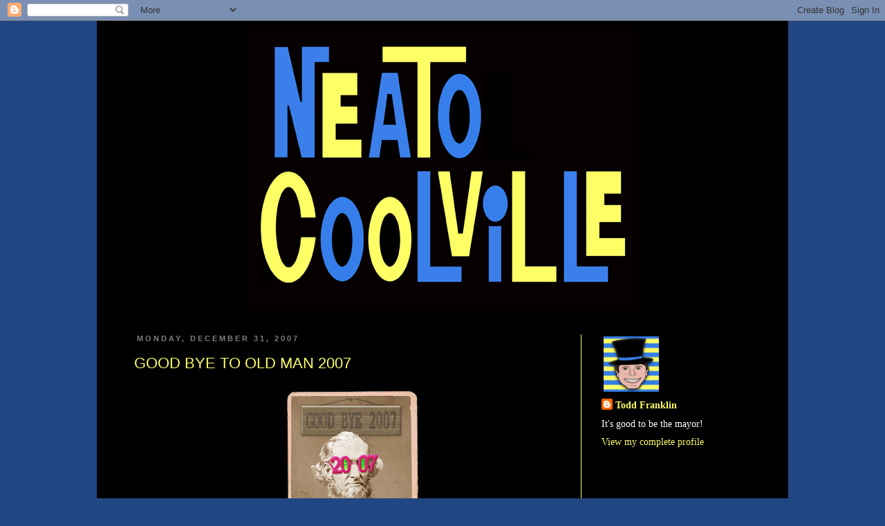

--- FILE ---
content_type: text/html; charset=UTF-8
request_url: https://neatocoolville.blogspot.com/2007/12/
body_size: 43157
content:
<!DOCTYPE html>
<html class='v2' dir='ltr' lang='en'>
<head>
<link href='https://www.blogger.com/static/v1/widgets/4128112664-css_bundle_v2.css' rel='stylesheet' type='text/css'/>
<meta content='width=1100' name='viewport'/>
<meta content='text/html; charset=UTF-8' http-equiv='Content-Type'/>
<meta content='blogger' name='generator'/>
<link href='https://neatocoolville.blogspot.com/favicon.ico' rel='icon' type='image/x-icon'/>
<link href='http://neatocoolville.blogspot.com/2007/12/' rel='canonical'/>
<link rel="alternate" type="application/atom+xml" title="Neato Coolville - Atom" href="https://neatocoolville.blogspot.com/feeds/posts/default" />
<link rel="alternate" type="application/rss+xml" title="Neato Coolville - RSS" href="https://neatocoolville.blogspot.com/feeds/posts/default?alt=rss" />
<link rel="service.post" type="application/atom+xml" title="Neato Coolville - Atom" href="https://www.blogger.com/feeds/24914557/posts/default" />
<!--Can't find substitution for tag [blog.ieCssRetrofitLinks]-->
<meta content='http://neatocoolville.blogspot.com/2007/12/' property='og:url'/>
<meta content='Neato Coolville' property='og:title'/>
<meta content='' property='og:description'/>
<title>Neato Coolville: December 2007</title>
<style id='page-skin-1' type='text/css'><!--
/*
-----------------------------------------------
Blogger Template Style
Name:     Simple
Designer: Josh Peterson
URL:      www.noaesthetic.com
----------------------------------------------- */
/* Variable definitions
====================
<Variable name="keycolor" description="Main Color" type="color" default="#66bbdd"/>
<Group description="Page Text" selector="body">
<Variable name="body.font" description="Font" type="font"
default="normal normal 12px Arial, Tahoma, Helvetica, FreeSans, sans-serif"/>
<Variable name="body.text.color" description="Text Color" type="color" default="#222222"/>
</Group>
<Group description="Backgrounds" selector=".body-fauxcolumns-outer">
<Variable name="body.background.color" description="Outer Background" type="color" default="#66bbdd"/>
<Variable name="content.background.color" description="Main Background" type="color" default="#ffffff"/>
<Variable name="header.background.color" description="Header Background" type="color" default="transparent"/>
</Group>
<Group description="Links" selector=".main-outer">
<Variable name="link.color" description="Link Color" type="color" default="#2288bb"/>
<Variable name="link.visited.color" description="Visited Color" type="color" default="#888888"/>
<Variable name="link.hover.color" description="Hover Color" type="color" default="#33aaff"/>
</Group>
<Group description="Blog Title" selector=".header h1">
<Variable name="header.font" description="Font" type="font"
default="normal normal 60px Arial, Tahoma, Helvetica, FreeSans, sans-serif"/>
<Variable name="header.text.color" description="Title Color" type="color" default="#3399bb" />
</Group>
<Group description="Blog Description" selector=".header .description">
<Variable name="description.text.color" description="Description Color" type="color"
default="#777777" />
</Group>
<Group description="Tabs Text" selector=".tabs-inner .widget li a">
<Variable name="tabs.font" description="Font" type="font"
default="normal normal 14px Arial, Tahoma, Helvetica, FreeSans, sans-serif"/>
<Variable name="tabs.text.color" description="Text Color" type="color" default="#999999"/>
<Variable name="tabs.selected.text.color" description="Selected Color" type="color" default="#000000"/>
</Group>
<Group description="Tabs Background" selector=".tabs-outer .PageList">
<Variable name="tabs.background.color" description="Background Color" type="color" default="#f5f5f5"/>
<Variable name="tabs.selected.background.color" description="Selected Color" type="color" default="#eeeeee"/>
</Group>
<Group description="Post Title" selector="h3.post-title, .comments h4">
<Variable name="post.title.font" description="Font" type="font"
default="normal normal 22px Arial, Tahoma, Helvetica, FreeSans, sans-serif"/>
</Group>
<Group description="Date Header" selector=".date-header">
<Variable name="date.header.color" description="Text Color" type="color"
default="#ffffff"/>
<Variable name="date.header.background.color" description="Background Color" type="color"
default="transparent"/>
</Group>
<Group description="Post Footer" selector=".post-footer">
<Variable name="post.footer.text.color" description="Text Color" type="color" default="#666666"/>
<Variable name="post.footer.background.color" description="Background Color" type="color"
default="#f9f9f9"/>
<Variable name="post.footer.border.color" description="Shadow Color" type="color" default="#eeeeee"/>
</Group>
<Group description="Gadgets" selector="h2">
<Variable name="widget.title.font" description="Title Font" type="font"
default="normal bold 11px Arial, Tahoma, Helvetica, FreeSans, sans-serif"/>
<Variable name="widget.title.text.color" description="Title Color" type="color" default="#000000"/>
<Variable name="widget.alternate.text.color" description="Alternate Color" type="color" default="#999999"/>
</Group>
<Group description="Images" selector=".main-inner">
<Variable name="image.background.color" description="Background Color" type="color" default="#ffffff"/>
<Variable name="image.border.color" description="Border Color" type="color" default="#eeeeee"/>
<Variable name="image.text.color" description="Caption Text Color" type="color" default="#ffffff"/>
</Group>
<Group description="Accents" selector=".content-inner">
<Variable name="body.rule.color" description="Separator Line Color" type="color" default="#eeeeee"/>
<Variable name="tabs.border.color" description="Tabs Border Color" type="color" default="#feff65"/>
</Group>
<Variable name="body.background" description="Body Background" type="background"
color="#214782" default="$(color) none repeat scroll top left"/>
<Variable name="body.background.override" description="Body Background Override" type="string" default=""/>
<Variable name="body.background.gradient.cap" description="Body Gradient Cap" type="url"
default="url(http://www.blogblog.com/1kt/simple/gradients_light.png)"/>
<Variable name="body.background.gradient.tile" description="Body Gradient Tile" type="url"
default="url(http://www.blogblog.com/1kt/simple/body_gradient_tile_light.png)"/>
<Variable name="content.background.color.selector" description="Content Background Color Selector" type="string" default=".content-inner"/>
<Variable name="content.padding" description="Content Padding" type="length" default="10px"/>
<Variable name="content.padding.horizontal" description="Content Horizontal Padding" type="length" default="10px"/>
<Variable name="content.shadow.spread" description="Content Shadow Spread" type="length" default="40px"/>
<Variable name="content.shadow.spread.webkit" description="Content Shadow Spread (WebKit)" type="length" default="5px"/>
<Variable name="content.shadow.spread.ie" description="Content Shadow Spread (IE)" type="length" default="10px"/>
<Variable name="main.border.width" description="Main Border Width" type="length" default="0"/>
<Variable name="header.background.gradient" description="Header Gradient" type="url" default="none"/>
<Variable name="header.shadow.offset.left" description="Header Shadow Offset Left" type="length" default="-1px"/>
<Variable name="header.shadow.offset.top" description="Header Shadow Offset Top" type="length" default="-1px"/>
<Variable name="header.shadow.spread" description="Header Shadow Spread" type="length" default="1px"/>
<Variable name="header.padding" description="Header Padding" type="length" default="30px"/>
<Variable name="header.border.size" description="Header Border Size" type="length" default="1px"/>
<Variable name="header.bottom.border.size" description="Header Bottom Border Size" type="length" default="1px"/>
<Variable name="header.border.horizontalsize" description="Header Horizontal Border Size" type="length" default="0"/>
<Variable name="description.text.size" description="Description Text Size" type="string" default="140%"/>
<Variable name="tabs.margin.top" description="Tabs Margin Top" type="length" default="0" />
<Variable name="tabs.margin.side" description="Tabs Side Margin" type="length" default="30px" />
<Variable name="tabs.background.gradient" description="Tabs Background Gradient" type="url"
default="url(http://www.blogblog.com/1kt/simple/gradients_light.png)"/>
<Variable name="tabs.border.width" description="Tabs Border Width" type="length" default="1px"/>
<Variable name="tabs.bevel.border.width" description="Tabs Bevel Border Width" type="length" default="1px"/>
<Variable name="date.header.padding" description="Date Header Padding" type="string" default="inherit"/>
<Variable name="date.header.letterspacing" description="Date Header Letter Spacing" type="string" default="inherit"/>
<Variable name="date.header.margin" description="Date Header Margin" type="string" default="inherit"/>
<Variable name="post.margin.bottom" description="Post Bottom Margin" type="length" default="25px"/>
<Variable name="image.border.small.size" description="Image Border Small Size" type="length" default="2px"/>
<Variable name="image.border.large.size" description="Image Border Large Size" type="length" default="5px"/>
<Variable name="page.width.selector" description="Page Width Selector" type="string" default=".region-inner"/>
<Variable name="page.width" description="Page Width" type="string" default="auto"/>
<Variable name="main.section.margin" description="Main Section Margin" type="length" default="15px"/>
<Variable name="main.padding" description="Main Padding" type="length" default="15px"/>
<Variable name="main.padding.top" description="Main Padding Top" type="length" default="30px"/>
<Variable name="main.padding.bottom" description="Main Padding Bottom" type="length" default="30px"/>
<Variable name="paging.background"
color="#000000"
description="Background of blog paging area" type="background"
default="transparent none no-repeat scroll top center"/>
<Variable name="footer.bevel" description="Bevel border length of footer" type="length" default="0"/>
<Variable name="mobile.background.overlay" description="Mobile Background Overlay" type="string"
default="transparent none repeat scroll top left"/>
<Variable name="mobile.background.size" description="Mobile Background Size" type="string" default="auto"/>
<Variable name="mobile.button.color" description="Mobile Button Color" type="color" default="#ffffff" />
<Variable name="startSide" description="Side where text starts in blog language" type="automatic" default="left"/>
<Variable name="endSide" description="Side where text ends in blog language" type="automatic" default="right"/>
*/
/* Content
----------------------------------------------- */
body {
font: normal normal 14px Georgia, Utopia, 'Palatino Linotype', Palatino, serif;
color: #ffffff;
background: #214782 none repeat scroll top left;
padding: 0 0 0 0;
}
html body .region-inner {
min-width: 0;
max-width: 100%;
width: auto;
}
a:link {
text-decoration:none;
color: #feff65;
}
a:visited {
text-decoration:none;
color: #4380e6;
}
a:hover {
text-decoration:underline;
color: #214782;
}
.body-fauxcolumn-outer .fauxcolumn-inner {
background: transparent none repeat scroll top left;
_background-image: none;
}
.body-fauxcolumn-outer .cap-top {
position: absolute;
z-index: 1;
height: 400px;
width: 100%;
background: #214782 none repeat scroll top left;
}
.body-fauxcolumn-outer .cap-top .cap-left {
width: 100%;
background: transparent none repeat-x scroll top left;
_background-image: none;
}
.content-outer {
-moz-box-shadow: 0 0 0 rgba(0, 0, 0, .15);
-webkit-box-shadow: 0 0 0 rgba(0, 0, 0, .15);
-goog-ms-box-shadow: 0 0 0 #333333;
box-shadow: 0 0 0 rgba(0, 0, 0, .15);
margin-bottom: 1px;
}
.content-inner {
padding: 10px 40px;
}
.content-inner {
background-color: #000000;
}
/* Header
----------------------------------------------- */
.header-outer {
background: transparent none repeat-x scroll 0 -400px;
_background-image: none;
}
.Header h1 {
font: normal normal 40px 'Trebuchet MS',Trebuchet,Verdana,sans-serif;
color: #000000;
text-shadow: 0 0 0 rgba(0, 0, 0, .2);
}
.Header h1 a {
color: #000000;
}
.Header .description {
font-size: 18px;
color: #000000;
}
.header-inner .Header .titlewrapper {
padding: 22px 0;
}
.header-inner .Header .descriptionwrapper {
padding: 0 0;
}
#header-inner {
width: 570px;
background-position: center;
margin-left: auto;
margin-right: auto;
}
/* Tabs
----------------------------------------------- */
.tabs-inner .section:first-child {
border-top: 0 solid #dddddd;
}
.tabs-inner .section:first-child ul {
margin-top: -1px;
border-top: 1px solid #dddddd;
border-left: 1px solid #dddddd;
border-right: 1px solid #dddddd;
}
.tabs-inner .widget ul {
background: transparent none repeat-x scroll 0 -800px;
_background-image: none;
border-bottom: 1px solid #dddddd;
margin-top: 0;
margin-left: -30px;
margin-right: -30px;
}
.tabs-inner .widget li a {
display: inline-block;
padding: .6em 1em;
font: normal normal 14px Georgia, Utopia, 'Palatino Linotype', Palatino, serif;
color: #ffffff;
border-left: 1px solid #000000;
border-right: 1px solid #dddddd;
}
.tabs-inner .widget li:first-child a {
border-left: none;
}
.tabs-inner .widget li.selected a, .tabs-inner .widget li a:hover {
color: #ffffff;
background-color: #eeeeee;
text-decoration: none;
}
/* Columns
----------------------------------------------- */
.main-outer {
border-top: 0 solid #feff65;
}
.fauxcolumn-left-outer .fauxcolumn-inner {
border-right: 1px solid #feff65;
}
.fauxcolumn-right-outer .fauxcolumn-inner {
border-left: 1px solid #feff65;
}
/* Headings
----------------------------------------------- */
h2 {
margin: 0 0 1em 0;
font: normal bold 11px 'Trebuchet MS',Trebuchet,Verdana,sans-serif;
color: #4380e6;
text-transform: uppercase;
}
/* Widgets
----------------------------------------------- */
.widget .zippy {
color: #ffffff;
text-shadow: 2px 2px 1px rgba(0, 0, 0, .1);
}
.widget .popular-posts ul {
list-style: none;
}
/* Posts
----------------------------------------------- */
.date-header span {
background-color: #000000;
color: #7f7f7f;
padding: 0.4em;
letter-spacing: 3px;
margin: inherit;
}
.main-inner {
padding-top: 35px;
padding-bottom: 65px;
}
.main-inner .column-center-inner {
padding: 0 0;
}
.main-inner .column-center-inner .section {
margin: 0 1em;
}
.post {
margin: 0 0 45px 0;
}
h3.post-title, .comments h4 {
font: normal normal 22px 'Trebuchet MS',Trebuchet,Verdana,sans-serif;
margin: .75em 0 0;
}
.post-body {
font-size: 110%;
line-height: 1.4;
position: relative;
}
.post-body img, .post-body .tr-caption-container, .Profile img, .Image img,
.BlogList .item-thumbnail img {
padding: 2px;
background: #000000;
border: 1px solid #000000;
-moz-box-shadow: 1px 1px 5px rgba(0, 0, 0, .1);
-webkit-box-shadow: 1px 1px 5px rgba(0, 0, 0, .1);
box-shadow: 1px 1px 5px rgba(0, 0, 0, .1);
}
.post-body img, .post-body .tr-caption-container {
padding: 5px;
}
.post-body .tr-caption-container {
color: #ffffff;
}
.post-body .tr-caption-container img {
padding: 0;
background: transparent;
border: none;
-moz-box-shadow: 0 0 0 rgba(0, 0, 0, .1);
-webkit-box-shadow: 0 0 0 rgba(0, 0, 0, .1);
box-shadow: 0 0 0 rgba(0, 0, 0, .1);
}
.post-header {
margin: 0 0 1.5em;
line-height: 1.6;
font-size: 90%;
}
.post-footer {
margin: 20px -2px 0;
padding: 5px 10px;
color: #ffffff;
background-color: #000000;
border-bottom: 1px solid #000000;
line-height: 1.6;
font-size: 90%;
}
#comments .comment-author {
padding-top: 1.5em;
border-top: 1px solid #feff65;
background-position: 0 1.5em;
}
#comments .comment-author:first-child {
padding-top: 0;
border-top: none;
}
.avatar-image-container {
margin: .2em 0 0;
}
#comments .avatar-image-container img {
border: 1px solid #000000;
}
/* Comments
----------------------------------------------- */
.comments .comments-content .blog-author,
.comments .comments-content .blog-author a {
border-bottom: 1px solid #feff65;
}
.comments .comments-content .loadmore a {
border-top: 1px solid #ffffff;
border-bottom: 1px solid #ffffff;
}
.comments .comment-thread.inline-thread {
background-color: #000000;
}
.comments .continue {
border-top: 2px solid #ffffff;
}
/* Accents
---------------------------------------------- */
.section-columns td.columns-cell {
border-left: 1px solid #feff65;
}
.blog-pager {
background: transparent url(//www.blogblog.com/1kt/simple/paging_dot.png) repeat-x scroll top center;
}
.blog-pager-older-link, .home-link,
.blog-pager-newer-link {
background-color: #000000;
padding: 5px;
}
.footer-outer {
border-top: 1px dashed #bbbbbb;
}
/* Mobile
----------------------------------------------- */
body.mobile  {
background-size: auto;
}
.mobile .body-fauxcolumn-outer {
background: transparent none repeat scroll top left;
}
.mobile .body-fauxcolumn-outer .cap-top {
background-size: 100% auto;
}
.mobile .content-outer {
-webkit-box-shadow: 0 0 3px rgba(0, 0, 0, .15);
box-shadow: 0 0 3px rgba(0, 0, 0, .15);
padding: 0 0;
}
body.mobile .AdSense {
margin: 0 -0;
}
.mobile .tabs-inner .widget ul {
margin-left: 0;
margin-right: 0;
}
.mobile .post {
margin: 0;
}
.mobile .main-inner .column-center-inner .section {
margin: 0;
}
.mobile .date-header span {
padding: 0.1em 10px;
margin: 0 -10px;
}
.mobile h3.post-title {
margin: 0;
}
.mobile .blog-pager {
background: transparent none no-repeat scroll top center;
}
.mobile .footer-outer {
border-top: none;
}
.mobile .main-inner, .mobile .footer-inner {
background-color: #000000;
}
.mobile-index-contents {
color: #ffffff;
}
.mobile-link-button {
background-color: #feff65;
}
.mobile-link-button a:link, .mobile-link-button a:visited {
color: #ffffff;
}
.mobile .tabs-inner .section:first-child {
border-top: none;
}
.mobile .tabs-inner .PageList .widget-content {
background-color: #eeeeee;
color: #ffffff;
border-top: 1px solid #dddddd;
border-bottom: 1px solid #dddddd;
}
.mobile .tabs-inner .PageList .widget-content .pagelist-arrow {
border-left: 1px solid #dddddd;
}

--></style>
<style id='template-skin-1' type='text/css'><!--
body {
min-width: 1000px;
}
.content-outer, .content-fauxcolumn-outer, .region-inner {
min-width: 1000px;
max-width: 1000px;
_width: 1000px;
}
.main-inner .columns {
padding-left: 0px;
padding-right: 260px;
}
.main-inner .fauxcolumn-center-outer {
left: 0px;
right: 260px;
/* IE6 does not respect left and right together */
_width: expression(this.parentNode.offsetWidth -
parseInt("0px") -
parseInt("260px") + 'px');
}
.main-inner .fauxcolumn-left-outer {
width: 0px;
}
.main-inner .fauxcolumn-right-outer {
width: 260px;
}
.main-inner .column-left-outer {
width: 0px;
right: 100%;
margin-left: -0px;
}
.main-inner .column-right-outer {
width: 260px;
margin-right: -260px;
}
#layout {
min-width: 0;
}
#layout .content-outer {
min-width: 0;
width: 800px;
}
#layout .region-inner {
min-width: 0;
width: auto;
}
body#layout div.add_widget {
padding: 8px;
}
body#layout div.add_widget a {
margin-left: 32px;
}
--></style>
<link href='https://www.blogger.com/dyn-css/authorization.css?targetBlogID=24914557&amp;zx=4949b868-da7c-4496-a791-513e267140b4' media='none' onload='if(media!=&#39;all&#39;)media=&#39;all&#39;' rel='stylesheet'/><noscript><link href='https://www.blogger.com/dyn-css/authorization.css?targetBlogID=24914557&amp;zx=4949b868-da7c-4496-a791-513e267140b4' rel='stylesheet'/></noscript>
<meta name='google-adsense-platform-account' content='ca-host-pub-1556223355139109'/>
<meta name='google-adsense-platform-domain' content='blogspot.com'/>

<!-- data-ad-client=ca-pub-2744947377235971 -->

</head>
<body class='loading'>
<div class='navbar section' id='navbar' name='Navbar'><div class='widget Navbar' data-version='1' id='Navbar1'><script type="text/javascript">
    function setAttributeOnload(object, attribute, val) {
      if(window.addEventListener) {
        window.addEventListener('load',
          function(){ object[attribute] = val; }, false);
      } else {
        window.attachEvent('onload', function(){ object[attribute] = val; });
      }
    }
  </script>
<div id="navbar-iframe-container"></div>
<script type="text/javascript" src="https://apis.google.com/js/platform.js"></script>
<script type="text/javascript">
      gapi.load("gapi.iframes:gapi.iframes.style.bubble", function() {
        if (gapi.iframes && gapi.iframes.getContext) {
          gapi.iframes.getContext().openChild({
              url: 'https://www.blogger.com/navbar/24914557?origin\x3dhttps://neatocoolville.blogspot.com',
              where: document.getElementById("navbar-iframe-container"),
              id: "navbar-iframe"
          });
        }
      });
    </script><script type="text/javascript">
(function() {
var script = document.createElement('script');
script.type = 'text/javascript';
script.src = '//pagead2.googlesyndication.com/pagead/js/google_top_exp.js';
var head = document.getElementsByTagName('head')[0];
if (head) {
head.appendChild(script);
}})();
</script>
</div></div>
<div class='body-fauxcolumns'>
<div class='fauxcolumn-outer body-fauxcolumn-outer'>
<div class='cap-top'>
<div class='cap-left'></div>
<div class='cap-right'></div>
</div>
<div class='fauxborder-left'>
<div class='fauxborder-right'></div>
<div class='fauxcolumn-inner'>
</div>
</div>
<div class='cap-bottom'>
<div class='cap-left'></div>
<div class='cap-right'></div>
</div>
</div>
</div>
<div class='content'>
<div class='content-fauxcolumns'>
<div class='fauxcolumn-outer content-fauxcolumn-outer'>
<div class='cap-top'>
<div class='cap-left'></div>
<div class='cap-right'></div>
</div>
<div class='fauxborder-left'>
<div class='fauxborder-right'></div>
<div class='fauxcolumn-inner'>
</div>
</div>
<div class='cap-bottom'>
<div class='cap-left'></div>
<div class='cap-right'></div>
</div>
</div>
</div>
<div class='content-outer'>
<div class='content-cap-top cap-top'>
<div class='cap-left'></div>
<div class='cap-right'></div>
</div>
<div class='fauxborder-left content-fauxborder-left'>
<div class='fauxborder-right content-fauxborder-right'></div>
<div class='content-inner'>
<header>
<div class='header-outer'>
<div class='header-cap-top cap-top'>
<div class='cap-left'></div>
<div class='cap-right'></div>
</div>
<div class='fauxborder-left header-fauxborder-left'>
<div class='fauxborder-right header-fauxborder-right'></div>
<div class='region-inner header-inner'>
<div class='header section' id='header' name='Header'><div class='widget Header' data-version='1' id='Header1'>
<div id='header-inner'>
<a href='https://neatocoolville.blogspot.com/' style='display: block'>
<img alt='Neato Coolville' height='408px; ' id='Header1_headerimg' src='https://blogger.googleusercontent.com/img/b/R29vZ2xl/AVvXsEhzC5WXpqSo76Xt5Yj51Cer-hAMXf5Yq2xd2RhhEpih8uBD-25pKYzNyS-6OCUgYqoxIHL0TTV3pxqJEr1aZHuSBodPU2LUVI9VE6bjAqy_RFPSB5tuWS6o5QjLzJED4b4DlA-aEQ/s1600-r/Neato+Coolville+Banner.jpg' style='display: block' width='569px; '/>
</a>
</div>
</div></div>
</div>
</div>
<div class='header-cap-bottom cap-bottom'>
<div class='cap-left'></div>
<div class='cap-right'></div>
</div>
</div>
</header>
<div class='tabs-outer'>
<div class='tabs-cap-top cap-top'>
<div class='cap-left'></div>
<div class='cap-right'></div>
</div>
<div class='fauxborder-left tabs-fauxborder-left'>
<div class='fauxborder-right tabs-fauxborder-right'></div>
<div class='region-inner tabs-inner'>
<div class='tabs no-items section' id='crosscol' name='Cross-Column'></div>
<div class='tabs no-items section' id='crosscol-overflow' name='Cross-Column 2'></div>
</div>
</div>
<div class='tabs-cap-bottom cap-bottom'>
<div class='cap-left'></div>
<div class='cap-right'></div>
</div>
</div>
<div class='main-outer'>
<div class='main-cap-top cap-top'>
<div class='cap-left'></div>
<div class='cap-right'></div>
</div>
<div class='fauxborder-left main-fauxborder-left'>
<div class='fauxborder-right main-fauxborder-right'></div>
<div class='region-inner main-inner'>
<div class='columns fauxcolumns'>
<div class='fauxcolumn-outer fauxcolumn-center-outer'>
<div class='cap-top'>
<div class='cap-left'></div>
<div class='cap-right'></div>
</div>
<div class='fauxborder-left'>
<div class='fauxborder-right'></div>
<div class='fauxcolumn-inner'>
</div>
</div>
<div class='cap-bottom'>
<div class='cap-left'></div>
<div class='cap-right'></div>
</div>
</div>
<div class='fauxcolumn-outer fauxcolumn-left-outer'>
<div class='cap-top'>
<div class='cap-left'></div>
<div class='cap-right'></div>
</div>
<div class='fauxborder-left'>
<div class='fauxborder-right'></div>
<div class='fauxcolumn-inner'>
</div>
</div>
<div class='cap-bottom'>
<div class='cap-left'></div>
<div class='cap-right'></div>
</div>
</div>
<div class='fauxcolumn-outer fauxcolumn-right-outer'>
<div class='cap-top'>
<div class='cap-left'></div>
<div class='cap-right'></div>
</div>
<div class='fauxborder-left'>
<div class='fauxborder-right'></div>
<div class='fauxcolumn-inner'>
</div>
</div>
<div class='cap-bottom'>
<div class='cap-left'></div>
<div class='cap-right'></div>
</div>
</div>
<!-- corrects IE6 width calculation -->
<div class='columns-inner'>
<div class='column-center-outer'>
<div class='column-center-inner'>
<div class='main section' id='main' name='Main'><div class='widget Blog' data-version='1' id='Blog1'>
<div class='blog-posts hfeed'>

          <div class="date-outer">
        
<h2 class='date-header'><span>Monday, December 31, 2007</span></h2>

          <div class="date-posts">
        
<div class='post-outer'>
<div class='post hentry'>
<a name='3713038036605719722'></a>
<h3 class='post-title entry-title'>
<a href='https://neatocoolville.blogspot.com/2007/12/good-bye-to-old-man-2007.html'>GOOD BYE TO OLD MAN 2007</a>
</h3>
<div class='post-header'>
<div class='post-header-line-1'></div>
</div>
<div class='post-body entry-content' id='post-body-3713038036605719722'>
<a href="https://blogger.googleusercontent.com/img/b/R29vZ2xl/AVvXsEh6_0XnYIo_ZO_R0-X0-Jf_muWOxJfn2G8D9jiAbGqk1FPc1FDpWQWgFcRvwmY4QaMtLjnrwcu4s0m16chbxxKY9uV3WaKYnLqoxc_9-JtGGCTFfJofzJvU3w9hlruh_N3QLXN1/s1600-h/goodbye2007.jpg"><img alt="" border="0" id="BLOGGER_PHOTO_ID_5150263490075011954" src="https://blogger.googleusercontent.com/img/b/R29vZ2xl/AVvXsEh6_0XnYIo_ZO_R0-X0-Jf_muWOxJfn2G8D9jiAbGqk1FPc1FDpWQWgFcRvwmY4QaMtLjnrwcu4s0m16chbxxKY9uV3WaKYnLqoxc_9-JtGGCTFfJofzJvU3w9hlruh_N3QLXN1/s320/goodbye2007.jpg" style="display:block; margin:0px auto 10px; text-align:center;cursor:pointer; cursor:hand;" /></a>
<div style='clear: both;'></div>
</div>
<div class='post-footer'>
<div class='post-footer-line post-footer-line-1'><span class='post-author vcard'>
Posted by Mayor
<span class='fn'>
<a href='https://www.blogger.com/profile/16400377734350011046' rel='author' title='author profile'>
Todd Franklin
</a>
</span>
</span>
<span class='post-timestamp'>
at
<a class='timestamp-link' href='https://neatocoolville.blogspot.com/2007/12/good-bye-to-old-man-2007.html' rel='bookmark' title='permanent link'><abbr class='published' title='2007-12-31T16:12:00-06:00'>4:12 PM</abbr></a>
</span>
<span class='post-comment-link'>
<a class='comment-link' href='https://www.blogger.com/comment/fullpage/post/24914557/3713038036605719722' onclick='javascript:window.open(this.href, "bloggerPopup", "toolbar=0,location=0,statusbar=1,menubar=0,scrollbars=yes,width=640,height=500"); return false;'>0
Neato Comments</a>
</span>
<span class='post-icons'>
<span class='item-action'>
<a href='https://www.blogger.com/email-post/24914557/3713038036605719722' title='Email Post'>
<img alt="" class="icon-action" height="13" src="//img1.blogblog.com/img/icon18_email.gif" width="18">
</a>
</span>
<span class='item-control blog-admin pid-1091308049'>
<a href='https://www.blogger.com/post-edit.g?blogID=24914557&postID=3713038036605719722&from=pencil' title='Edit Post'>
<img alt='' class='icon-action' height='18' src='https://resources.blogblog.com/img/icon18_edit_allbkg.gif' width='18'/>
</a>
</span>
</span>
<div class='post-share-buttons goog-inline-block'>
<a class='goog-inline-block share-button sb-email' href='https://www.blogger.com/share-post.g?blogID=24914557&postID=3713038036605719722&target=email' target='_blank' title='Email This'><span class='share-button-link-text'>Email This</span></a><a class='goog-inline-block share-button sb-blog' href='https://www.blogger.com/share-post.g?blogID=24914557&postID=3713038036605719722&target=blog' onclick='window.open(this.href, "_blank", "height=270,width=475"); return false;' target='_blank' title='BlogThis!'><span class='share-button-link-text'>BlogThis!</span></a><a class='goog-inline-block share-button sb-twitter' href='https://www.blogger.com/share-post.g?blogID=24914557&postID=3713038036605719722&target=twitter' target='_blank' title='Share to X'><span class='share-button-link-text'>Share to X</span></a><a class='goog-inline-block share-button sb-facebook' href='https://www.blogger.com/share-post.g?blogID=24914557&postID=3713038036605719722&target=facebook' onclick='window.open(this.href, "_blank", "height=430,width=640"); return false;' target='_blank' title='Share to Facebook'><span class='share-button-link-text'>Share to Facebook</span></a><a class='goog-inline-block share-button sb-pinterest' href='https://www.blogger.com/share-post.g?blogID=24914557&postID=3713038036605719722&target=pinterest' target='_blank' title='Share to Pinterest'><span class='share-button-link-text'>Share to Pinterest</span></a>
</div>
</div>
<div class='post-footer-line post-footer-line-2'><span class='post-labels'>
Labels:
<a href='https://neatocoolville.blogspot.com/search/label/Holiday' rel='tag'>Holiday</a>
</span>
</div>
<div class='post-footer-line post-footer-line-3'></div>
</div>
</div>
</div>

          </div></div>
        

          <div class="date-outer">
        
<h2 class='date-header'><span>Friday, December 28, 2007</span></h2>

          <div class="date-posts">
        
<div class='post-outer'>
<div class='post hentry'>
<a name='2925228916064925529'></a>
<h3 class='post-title entry-title'>
<a href='https://neatocoolville.blogspot.com/2007/12/rom-hembecknight.html'>ROM HEMBECKNIGHT</a>
</h3>
<div class='post-header'>
<div class='post-header-line-1'></div>
</div>
<div class='post-body entry-content' id='post-body-2925228916064925529'>
The first lady surprised me with a very cool Christmas gift this year with this original piece of artwork featuring Rom and Starshine by the one and only Fred Hembeck.  <br />
<br />
<a href="https://blogger.googleusercontent.com/img/b/R29vZ2xl/AVvXsEibQwOUz-UkfzpfIgYR4ddcUSiib8mzvkwfYNQAF0XpoYHmpKFPSXZewLIavZMgSXFGWUIWmisoyACkVvGK5v5joWW74aOSiOHKXgxE2DEK4qP36-PBS2_i_iHBAOUg6NSOhEeG/s1600-h/hembeckrom.jpg"><img alt="" border="0" id="BLOGGER_PHOTO_ID_5149129275588538482" src="https://blogger.googleusercontent.com/img/b/R29vZ2xl/AVvXsEibQwOUz-UkfzpfIgYR4ddcUSiib8mzvkwfYNQAF0XpoYHmpKFPSXZewLIavZMgSXFGWUIWmisoyACkVvGK5v5joWW74aOSiOHKXgxE2DEK4qP36-PBS2_i_iHBAOUg6NSOhEeG/s320/hembeckrom.jpg" style="cursor: hand; cursor: pointer; display: block; margin: 0px auto 10px; text-align: center;" /></a><br />
My sneaky wife somehow pulled the wool over my eyes as I didn&#8217;t see this gift coming.  I&#8217;m glad I didn&#8217;t as I love a good surprise, especially when it&#8217;s original artwork.  <br />
<br />
It seems coincidences always swirl around me as I just discovered that Fred has done another amazing piece of artwork of everyone&#8217;s favorite toaster head cyborg for a wonderful cause.  I was catching up on <a href="http://www.hembeck.com/FredSez.htm">Fred's Blog</a> and saw his Dec. 23rd post about a fund raiser for <a href="http://en.wikipedia.org/wiki/Bill_Mantlo">Bill Mantlo</a>, one of Marvel&#8217;s best writers from the 1970's and 80's and the man who wrote every issue of Rom.  Sadly, Bill was terribly injured when he was struck by a car in the early 90's and has since been in the care of an institution for folks who suffer from brain damage.<br />
<br />
There&#8217;s a lot of great Rom artwork up for sale on ebay right now, including Fred&#8217;s Rom art!  Go check it out as the auctions end tonight and if you can bid on some of the artwork you&#8217;ll know your money will help a man who gave many people a lot of joy.<br />
<br />
Read more about the generosity of Floating World Comics, who made this all possible.  They also had an art gallery show back on Dec. 6 featuring Rom related artwork.<br />
<br />
Also check out the nice tribute book called <a href="http://www.sleepinggiantcreations.com/comics-ogns/mantlo/sgc-mantlo-main.html">Mantlo: A Life In Comics</a> and the proceeds also go to help for his care.<br />
<br />
Of course while you're buying books don't forget about <a href="http://neatocoolville.blogspot.com/2007/12/nearly-complete-essential-hembeck.html">Fred's new book</a>!
<div style='clear: both;'></div>
</div>
<div class='post-footer'>
<div class='post-footer-line post-footer-line-1'><span class='post-author vcard'>
Posted by Mayor
<span class='fn'>
<a href='https://www.blogger.com/profile/16400377734350011046' rel='author' title='author profile'>
Todd Franklin
</a>
</span>
</span>
<span class='post-timestamp'>
at
<a class='timestamp-link' href='https://neatocoolville.blogspot.com/2007/12/rom-hembecknight.html' rel='bookmark' title='permanent link'><abbr class='published' title='2007-12-28T14:13:00-06:00'>2:13 PM</abbr></a>
</span>
<span class='post-comment-link'>
<a class='comment-link' href='https://www.blogger.com/comment/fullpage/post/24914557/2925228916064925529' onclick='javascript:window.open(this.href, "bloggerPopup", "toolbar=0,location=0,statusbar=1,menubar=0,scrollbars=yes,width=640,height=500"); return false;'>2
Neato Comments</a>
</span>
<span class='post-icons'>
<span class='item-action'>
<a href='https://www.blogger.com/email-post/24914557/2925228916064925529' title='Email Post'>
<img alt="" class="icon-action" height="13" src="//img1.blogblog.com/img/icon18_email.gif" width="18">
</a>
</span>
<span class='item-control blog-admin pid-1091308049'>
<a href='https://www.blogger.com/post-edit.g?blogID=24914557&postID=2925228916064925529&from=pencil' title='Edit Post'>
<img alt='' class='icon-action' height='18' src='https://resources.blogblog.com/img/icon18_edit_allbkg.gif' width='18'/>
</a>
</span>
</span>
<div class='post-share-buttons goog-inline-block'>
<a class='goog-inline-block share-button sb-email' href='https://www.blogger.com/share-post.g?blogID=24914557&postID=2925228916064925529&target=email' target='_blank' title='Email This'><span class='share-button-link-text'>Email This</span></a><a class='goog-inline-block share-button sb-blog' href='https://www.blogger.com/share-post.g?blogID=24914557&postID=2925228916064925529&target=blog' onclick='window.open(this.href, "_blank", "height=270,width=475"); return false;' target='_blank' title='BlogThis!'><span class='share-button-link-text'>BlogThis!</span></a><a class='goog-inline-block share-button sb-twitter' href='https://www.blogger.com/share-post.g?blogID=24914557&postID=2925228916064925529&target=twitter' target='_blank' title='Share to X'><span class='share-button-link-text'>Share to X</span></a><a class='goog-inline-block share-button sb-facebook' href='https://www.blogger.com/share-post.g?blogID=24914557&postID=2925228916064925529&target=facebook' onclick='window.open(this.href, "_blank", "height=430,width=640"); return false;' target='_blank' title='Share to Facebook'><span class='share-button-link-text'>Share to Facebook</span></a><a class='goog-inline-block share-button sb-pinterest' href='https://www.blogger.com/share-post.g?blogID=24914557&postID=2925228916064925529&target=pinterest' target='_blank' title='Share to Pinterest'><span class='share-button-link-text'>Share to Pinterest</span></a>
</div>
</div>
<div class='post-footer-line post-footer-line-2'><span class='post-labels'>
Labels:
<a href='https://neatocoolville.blogspot.com/search/label/Check%20It%20Out' rel='tag'>Check It Out</a>,
<a href='https://neatocoolville.blogspot.com/search/label/Comic%20Book' rel='tag'>Comic Book</a>
</span>
</div>
<div class='post-footer-line post-footer-line-3'></div>
</div>
</div>
</div>

          </div></div>
        

          <div class="date-outer">
        
<h2 class='date-header'><span>Tuesday, December 25, 2007</span></h2>

          <div class="date-posts">
        
<div class='post-outer'>
<div class='post hentry'>
<a name='5508707989251022975'></a>
<h3 class='post-title entry-title'>
<a href='https://neatocoolville.blogspot.com/2007/12/it-was-nice-christmas.html'>IT WAS A NICE CHRISTMAS</a>
</h3>
<div class='post-header'>
<div class='post-header-line-1'></div>
</div>
<div class='post-body entry-content' id='post-body-5508707989251022975'>
<a href="https://blogger.googleusercontent.com/img/b/R29vZ2xl/AVvXsEhluTsEAVBBZMnBUFM0PqKUcVhrSV6MGGbM0Cfd7sGbczCMAConpvlYQu_3kNOVFi_bLQbcNw0v2UofXHr6x50SzSvG9DedsW3IoazdgBrUyVeplmAQYy5hyphenhyphenDhu06hwrPl2d7Bw/s1600-h/givethanks.jpg"><img alt="" border="0" id="BLOGGER_PHOTO_ID_5147740686891937874" src="https://blogger.googleusercontent.com/img/b/R29vZ2xl/AVvXsEhluTsEAVBBZMnBUFM0PqKUcVhrSV6MGGbM0Cfd7sGbczCMAConpvlYQu_3kNOVFi_bLQbcNw0v2UofXHr6x50SzSvG9DedsW3IoazdgBrUyVeplmAQYy5hyphenhyphenDhu06hwrPl2d7Bw/s320/givethanks.jpg" style="display:block; margin:0px auto 10px; text-align:center;cursor:pointer; cursor:hand;" /></a>
<div style='clear: both;'></div>
</div>
<div class='post-footer'>
<div class='post-footer-line post-footer-line-1'><span class='post-author vcard'>
Posted by Mayor
<span class='fn'>
<a href='https://www.blogger.com/profile/16400377734350011046' rel='author' title='author profile'>
Todd Franklin
</a>
</span>
</span>
<span class='post-timestamp'>
at
<a class='timestamp-link' href='https://neatocoolville.blogspot.com/2007/12/it-was-nice-christmas.html' rel='bookmark' title='permanent link'><abbr class='published' title='2007-12-25T23:11:00-06:00'>11:11 PM</abbr></a>
</span>
<span class='post-comment-link'>
<a class='comment-link' href='https://www.blogger.com/comment/fullpage/post/24914557/5508707989251022975' onclick='javascript:window.open(this.href, "bloggerPopup", "toolbar=0,location=0,statusbar=1,menubar=0,scrollbars=yes,width=640,height=500"); return false;'>3
Neato Comments</a>
</span>
<span class='post-icons'>
<span class='item-action'>
<a href='https://www.blogger.com/email-post/24914557/5508707989251022975' title='Email Post'>
<img alt="" class="icon-action" height="13" src="//img1.blogblog.com/img/icon18_email.gif" width="18">
</a>
</span>
<span class='item-control blog-admin pid-1091308049'>
<a href='https://www.blogger.com/post-edit.g?blogID=24914557&postID=5508707989251022975&from=pencil' title='Edit Post'>
<img alt='' class='icon-action' height='18' src='https://resources.blogblog.com/img/icon18_edit_allbkg.gif' width='18'/>
</a>
</span>
</span>
<div class='post-share-buttons goog-inline-block'>
<a class='goog-inline-block share-button sb-email' href='https://www.blogger.com/share-post.g?blogID=24914557&postID=5508707989251022975&target=email' target='_blank' title='Email This'><span class='share-button-link-text'>Email This</span></a><a class='goog-inline-block share-button sb-blog' href='https://www.blogger.com/share-post.g?blogID=24914557&postID=5508707989251022975&target=blog' onclick='window.open(this.href, "_blank", "height=270,width=475"); return false;' target='_blank' title='BlogThis!'><span class='share-button-link-text'>BlogThis!</span></a><a class='goog-inline-block share-button sb-twitter' href='https://www.blogger.com/share-post.g?blogID=24914557&postID=5508707989251022975&target=twitter' target='_blank' title='Share to X'><span class='share-button-link-text'>Share to X</span></a><a class='goog-inline-block share-button sb-facebook' href='https://www.blogger.com/share-post.g?blogID=24914557&postID=5508707989251022975&target=facebook' onclick='window.open(this.href, "_blank", "height=430,width=640"); return false;' target='_blank' title='Share to Facebook'><span class='share-button-link-text'>Share to Facebook</span></a><a class='goog-inline-block share-button sb-pinterest' href='https://www.blogger.com/share-post.g?blogID=24914557&postID=5508707989251022975&target=pinterest' target='_blank' title='Share to Pinterest'><span class='share-button-link-text'>Share to Pinterest</span></a>
</div>
</div>
<div class='post-footer-line post-footer-line-2'><span class='post-labels'>
Labels:
<a href='https://neatocoolville.blogspot.com/search/label/Christmas' rel='tag'>Christmas</a>
</span>
</div>
<div class='post-footer-line post-footer-line-3'></div>
</div>
</div>
</div>
<div class='post-outer'>
<div class='post hentry'>
<a name='4648002357817131564'></a>
<h3 class='post-title entry-title'>
<a href='https://neatocoolville.blogspot.com/2007/12/stocking-stuffer-post.html'>1977 PEANUTS CHRISTMAS ORNAMENT</a>
</h3>
<div class='post-header'>
<div class='post-header-line-1'></div>
</div>
<div class='post-body entry-content' id='post-body-4648002357817131564'>
<a href="https://blogger.googleusercontent.com/img/b/R29vZ2xl/AVvXsEjqd5Q3hdAqzDUMfeWUAFCftGJmzDMZ67LpEbp6BjHIl790niG0HLQWqoY5AIWIfaVSw-LKQgbIzIJ7YJLHw5XBmvS40EO952Q8c6IB7OiC7SXpQvcAWZeReHNtGgLRTO_-R-7n/s1600-h/1977snoopyxmasornament.jpg"><img alt="" border="0" id="BLOGGER_PHOTO_ID_5147795404775288930" src="https://blogger.googleusercontent.com/img/b/R29vZ2xl/AVvXsEjqd5Q3hdAqzDUMfeWUAFCftGJmzDMZ67LpEbp6BjHIl790niG0HLQWqoY5AIWIfaVSw-LKQgbIzIJ7YJLHw5XBmvS40EO952Q8c6IB7OiC7SXpQvcAWZeReHNtGgLRTO_-R-7n/s320/1977snoopyxmasornament.jpg" style="display:block; margin:0px auto 10px; text-align:center;cursor:pointer; cursor:hand;" /></a><br />To the First Lady of Neato Coolville, Merry Christmas!!!  My wife has saved this Peanuts ornament since childhood.
<div style='clear: both;'></div>
</div>
<div class='post-footer'>
<div class='post-footer-line post-footer-line-1'><span class='post-author vcard'>
Posted by Mayor
<span class='fn'>
<a href='https://www.blogger.com/profile/16400377734350011046' rel='author' title='author profile'>
Todd Franklin
</a>
</span>
</span>
<span class='post-timestamp'>
at
<a class='timestamp-link' href='https://neatocoolville.blogspot.com/2007/12/stocking-stuffer-post.html' rel='bookmark' title='permanent link'><abbr class='published' title='2007-12-25T00:12:00-06:00'>12:12 AM</abbr></a>
</span>
<span class='post-comment-link'>
<a class='comment-link' href='https://www.blogger.com/comment/fullpage/post/24914557/4648002357817131564' onclick='javascript:window.open(this.href, "bloggerPopup", "toolbar=0,location=0,statusbar=1,menubar=0,scrollbars=yes,width=640,height=500"); return false;'>1 Neato Comments</a>
</span>
<span class='post-icons'>
<span class='item-action'>
<a href='https://www.blogger.com/email-post/24914557/4648002357817131564' title='Email Post'>
<img alt="" class="icon-action" height="13" src="//img1.blogblog.com/img/icon18_email.gif" width="18">
</a>
</span>
<span class='item-control blog-admin pid-1091308049'>
<a href='https://www.blogger.com/post-edit.g?blogID=24914557&postID=4648002357817131564&from=pencil' title='Edit Post'>
<img alt='' class='icon-action' height='18' src='https://resources.blogblog.com/img/icon18_edit_allbkg.gif' width='18'/>
</a>
</span>
</span>
<div class='post-share-buttons goog-inline-block'>
<a class='goog-inline-block share-button sb-email' href='https://www.blogger.com/share-post.g?blogID=24914557&postID=4648002357817131564&target=email' target='_blank' title='Email This'><span class='share-button-link-text'>Email This</span></a><a class='goog-inline-block share-button sb-blog' href='https://www.blogger.com/share-post.g?blogID=24914557&postID=4648002357817131564&target=blog' onclick='window.open(this.href, "_blank", "height=270,width=475"); return false;' target='_blank' title='BlogThis!'><span class='share-button-link-text'>BlogThis!</span></a><a class='goog-inline-block share-button sb-twitter' href='https://www.blogger.com/share-post.g?blogID=24914557&postID=4648002357817131564&target=twitter' target='_blank' title='Share to X'><span class='share-button-link-text'>Share to X</span></a><a class='goog-inline-block share-button sb-facebook' href='https://www.blogger.com/share-post.g?blogID=24914557&postID=4648002357817131564&target=facebook' onclick='window.open(this.href, "_blank", "height=430,width=640"); return false;' target='_blank' title='Share to Facebook'><span class='share-button-link-text'>Share to Facebook</span></a><a class='goog-inline-block share-button sb-pinterest' href='https://www.blogger.com/share-post.g?blogID=24914557&postID=4648002357817131564&target=pinterest' target='_blank' title='Share to Pinterest'><span class='share-button-link-text'>Share to Pinterest</span></a>
</div>
</div>
<div class='post-footer-line post-footer-line-2'><span class='post-labels'>
Labels:
<a href='https://neatocoolville.blogspot.com/search/label/1970%27s' rel='tag'>1970&#39;s</a>,
<a href='https://neatocoolville.blogspot.com/search/label/Christmas' rel='tag'>Christmas</a>
</span>
</div>
<div class='post-footer-line post-footer-line-3'></div>
</div>
</div>
</div>

          </div></div>
        

          <div class="date-outer">
        
<h2 class='date-header'><span>Monday, December 24, 2007</span></h2>

          <div class="date-posts">
        
<div class='post-outer'>
<div class='post hentry'>
<a name='3744323513199090492'></a>
<h3 class='post-title entry-title'>
<a href='https://neatocoolville.blogspot.com/2007/12/merry-christmas-from-neato-coolville.html'>MERRY CHRISTMAS FROM NEATO COOLVILLE</a>
</h3>
<div class='post-header'>
<div class='post-header-line-1'></div>
</div>
<div class='post-body entry-content' id='post-body-3744323513199090492'>
<a href="https://blogger.googleusercontent.com/img/b/R29vZ2xl/AVvXsEjebMwlTVxZCazU4DeuuRQ5V-7vbwJKtOa6sQOWtbZPtG66NtIxa1cUuYeKzNCAM1lV5qmITUX5l1iN5_XoxlpzfLdueUc7qeLF8v6MNiFaMGDUJpru3eINWJVf0Te82o19KHw0/s1600-h/neatocinema.jpg"><img alt="" border="0" id="BLOGGER_PHOTO_ID_5147680720558551106" src="https://blogger.googleusercontent.com/img/b/R29vZ2xl/AVvXsEjebMwlTVxZCazU4DeuuRQ5V-7vbwJKtOa6sQOWtbZPtG66NtIxa1cUuYeKzNCAM1lV5qmITUX5l1iN5_XoxlpzfLdueUc7qeLF8v6MNiFaMGDUJpru3eINWJVf0Te82o19KHw0/s320/neatocinema.jpg" style="display:block; margin:0px auto 10px; text-align:center;cursor:pointer; cursor:hand;" /></a><br />As the Mayor of Neato Coolville I just want to wish everyone a Cool Christmas and a Neato New Year!  A big thank you to everyone who has visited Neato Coolville this past year and we invite you back anytime.
<div style='clear: both;'></div>
</div>
<div class='post-footer'>
<div class='post-footer-line post-footer-line-1'><span class='post-author vcard'>
Posted by Mayor
<span class='fn'>
<a href='https://www.blogger.com/profile/16400377734350011046' rel='author' title='author profile'>
Todd Franklin
</a>
</span>
</span>
<span class='post-timestamp'>
at
<a class='timestamp-link' href='https://neatocoolville.blogspot.com/2007/12/merry-christmas-from-neato-coolville.html' rel='bookmark' title='permanent link'><abbr class='published' title='2007-12-24T16:56:00-06:00'>4:56 PM</abbr></a>
</span>
<span class='post-comment-link'>
<a class='comment-link' href='https://www.blogger.com/comment/fullpage/post/24914557/3744323513199090492' onclick='javascript:window.open(this.href, "bloggerPopup", "toolbar=0,location=0,statusbar=1,menubar=0,scrollbars=yes,width=640,height=500"); return false;'>2
Neato Comments</a>
</span>
<span class='post-icons'>
<span class='item-action'>
<a href='https://www.blogger.com/email-post/24914557/3744323513199090492' title='Email Post'>
<img alt="" class="icon-action" height="13" src="//img1.blogblog.com/img/icon18_email.gif" width="18">
</a>
</span>
<span class='item-control blog-admin pid-1091308049'>
<a href='https://www.blogger.com/post-edit.g?blogID=24914557&postID=3744323513199090492&from=pencil' title='Edit Post'>
<img alt='' class='icon-action' height='18' src='https://resources.blogblog.com/img/icon18_edit_allbkg.gif' width='18'/>
</a>
</span>
</span>
<div class='post-share-buttons goog-inline-block'>
<a class='goog-inline-block share-button sb-email' href='https://www.blogger.com/share-post.g?blogID=24914557&postID=3744323513199090492&target=email' target='_blank' title='Email This'><span class='share-button-link-text'>Email This</span></a><a class='goog-inline-block share-button sb-blog' href='https://www.blogger.com/share-post.g?blogID=24914557&postID=3744323513199090492&target=blog' onclick='window.open(this.href, "_blank", "height=270,width=475"); return false;' target='_blank' title='BlogThis!'><span class='share-button-link-text'>BlogThis!</span></a><a class='goog-inline-block share-button sb-twitter' href='https://www.blogger.com/share-post.g?blogID=24914557&postID=3744323513199090492&target=twitter' target='_blank' title='Share to X'><span class='share-button-link-text'>Share to X</span></a><a class='goog-inline-block share-button sb-facebook' href='https://www.blogger.com/share-post.g?blogID=24914557&postID=3744323513199090492&target=facebook' onclick='window.open(this.href, "_blank", "height=430,width=640"); return false;' target='_blank' title='Share to Facebook'><span class='share-button-link-text'>Share to Facebook</span></a><a class='goog-inline-block share-button sb-pinterest' href='https://www.blogger.com/share-post.g?blogID=24914557&postID=3744323513199090492&target=pinterest' target='_blank' title='Share to Pinterest'><span class='share-button-link-text'>Share to Pinterest</span></a>
</div>
</div>
<div class='post-footer-line post-footer-line-2'><span class='post-labels'>
Labels:
<a href='https://neatocoolville.blogspot.com/search/label/Christmas' rel='tag'>Christmas</a>,
<a href='https://neatocoolville.blogspot.com/search/label/Mayor%20Stuff' rel='tag'>Mayor Stuff</a>,
<a href='https://neatocoolville.blogspot.com/search/label/Town%20of%20Neato%20Coolville' rel='tag'>Town of Neato Coolville</a>
</span>
</div>
<div class='post-footer-line post-footer-line-3'></div>
</div>
</div>
</div>
<div class='post-outer'>
<div class='post hentry'>
<a name='3342858422780152766'></a>
<h3 class='post-title entry-title'>
<a href='https://neatocoolville.blogspot.com/2007/12/1977-school-christmas-program.html'>1977 SCHOOL CHRISTMAS PROGRAM</a>
</h3>
<div class='post-header'>
<div class='post-header-line-1'></div>
</div>
<div class='post-body entry-content' id='post-body-3342858422780152766'>
I attended a small elementary school in Osage Beach, Missouri at the Lake of the Ozarks.  The school was and still is the classic little red brick school house.  Every year all grades K-6 participated in a Christmas program.<br />
<br />
<a href="https://blogger.googleusercontent.com/img/b/R29vZ2xl/AVvXsEiA7XAE6xL3zNd8dd9tVezo-GuuDwpPMqa_VcSgpG2cAbykiowrblztngsc54cN_D3SjKJGcC09Sxwk-1MQ879phESsd51MqC9o3IjFv3Gx2wCmyNw9hOsPtORfoPzGbp_6cjFk/s1600-h/1977xmasprogram01.jpg"><img alt="" border="0" id="BLOGGER_PHOTO_ID_5147044687441620994" src="https://blogger.googleusercontent.com/img/b/R29vZ2xl/AVvXsEiA7XAE6xL3zNd8dd9tVezo-GuuDwpPMqa_VcSgpG2cAbykiowrblztngsc54cN_D3SjKJGcC09Sxwk-1MQ879phESsd51MqC9o3IjFv3Gx2wCmyNw9hOsPtORfoPzGbp_6cjFk/s320/1977xmasprogram01.jpg" style="cursor: hand; cursor: pointer; display: block; margin: 0px auto 10px; text-align: center;" /></a>  <br />
Luckily, my mom taped the 1977 program using an audio tape recorder.  Recently I found the tape but unfortunately the quality of the audio had deteriorated.  I did manage to rescue one song, Santa Claus is Coming to Town.  <br />
<br />
A few years back my second grade teacher gave me a photograph of this very Christmas program from 1977.<br />
<br />
<a href="https://blogger.googleusercontent.com/img/b/R29vZ2xl/AVvXsEgw5N2BGt2Iy7X9Y7Znyt4_jGgoplqCK-ArZ1eNA2rX3Oc-WanhyphenhyphenB2XdgzAsKUFKvKDF1oakFjfz6MmoNok-r_jv2cUVURLKLiGIBd1U2YVhM9HvS_iNjNEzr4j2BLtoVfYk6cm/s1600-h/1977xmasprogram02.jpg"><img alt="" border="0" id="BLOGGER_PHOTO_ID_5147044691736588306" src="https://blogger.googleusercontent.com/img/b/R29vZ2xl/AVvXsEgw5N2BGt2Iy7X9Y7Znyt4_jGgoplqCK-ArZ1eNA2rX3Oc-WanhyphenhyphenB2XdgzAsKUFKvKDF1oakFjfz6MmoNok-r_jv2cUVURLKLiGIBd1U2YVhM9HvS_iNjNEzr4j2BLtoVfYk6cm/s320/1977xmasprogram02.jpg" style="cursor: hand; cursor: pointer; display: block; margin: 0px auto 10px; text-align: center;" /></a><br />
Since we didn&#8217;t have video cameras back then I&#8217;ve tried to recreate this fun memory using the photo and the audio to make a video.  (For some reason I had trouble uploading it to YouTube so the quality isn't the greatest)<br />
<br />
<div style="text-align: center;">
<object height="355" width="425"><param name="movie" value="//www.youtube.com/v/aVpAOzm_X7c&amp;rel=1">
</param>
<param name="wmode" value="transparent">
</param>
<embed src="//www.youtube.com/v/aVpAOzm_X7c&amp;rel=1" type="application/x-shockwave-flash" wmode="transparent" width="425" height="355"></embed></object></div>
<br />
Here I am with helmet hair and sweater vest at age seven.<br />
<br />
<a href="https://blogger.googleusercontent.com/img/b/R29vZ2xl/AVvXsEhIag2rW8c4YXGSsn2FHjsCmWhPhvW5WPaGYidon_bmEQNgs1y8iVi2zkJlZX2EzUXvS_TvQQfsiH-fU-65w97YfnzD7nEM7cQiYkCkDJwo8VwvSkAbCDOLjCdarFMXlfrWVq-L/s1600-h/1977xmasprogram03.jpg"><img alt="" border="0" id="BLOGGER_PHOTO_ID_5147044691736588322" src="https://blogger.googleusercontent.com/img/b/R29vZ2xl/AVvXsEhIag2rW8c4YXGSsn2FHjsCmWhPhvW5WPaGYidon_bmEQNgs1y8iVi2zkJlZX2EzUXvS_TvQQfsiH-fU-65w97YfnzD7nEM7cQiYkCkDJwo8VwvSkAbCDOLjCdarFMXlfrWVq-L/s320/1977xmasprogram03.jpg" style="cursor: hand; cursor: pointer; display: block; margin: 0px auto 10px; text-align: center;" /></a>
<div style='clear: both;'></div>
</div>
<div class='post-footer'>
<div class='post-footer-line post-footer-line-1'><span class='post-author vcard'>
Posted by Mayor
<span class='fn'>
<a href='https://www.blogger.com/profile/16400377734350011046' rel='author' title='author profile'>
Todd Franklin
</a>
</span>
</span>
<span class='post-timestamp'>
at
<a class='timestamp-link' href='https://neatocoolville.blogspot.com/2007/12/1977-school-christmas-program.html' rel='bookmark' title='permanent link'><abbr class='published' title='2007-12-24T00:12:00-06:00'>12:12 AM</abbr></a>
</span>
<span class='post-comment-link'>
<a class='comment-link' href='https://www.blogger.com/comment/fullpage/post/24914557/3342858422780152766' onclick='javascript:window.open(this.href, "bloggerPopup", "toolbar=0,location=0,statusbar=1,menubar=0,scrollbars=yes,width=640,height=500"); return false;'>5
Neato Comments</a>
</span>
<span class='post-icons'>
<span class='item-action'>
<a href='https://www.blogger.com/email-post/24914557/3342858422780152766' title='Email Post'>
<img alt="" class="icon-action" height="13" src="//img1.blogblog.com/img/icon18_email.gif" width="18">
</a>
</span>
<span class='item-control blog-admin pid-1091308049'>
<a href='https://www.blogger.com/post-edit.g?blogID=24914557&postID=3342858422780152766&from=pencil' title='Edit Post'>
<img alt='' class='icon-action' height='18' src='https://resources.blogblog.com/img/icon18_edit_allbkg.gif' width='18'/>
</a>
</span>
</span>
<div class='post-share-buttons goog-inline-block'>
<a class='goog-inline-block share-button sb-email' href='https://www.blogger.com/share-post.g?blogID=24914557&postID=3342858422780152766&target=email' target='_blank' title='Email This'><span class='share-button-link-text'>Email This</span></a><a class='goog-inline-block share-button sb-blog' href='https://www.blogger.com/share-post.g?blogID=24914557&postID=3342858422780152766&target=blog' onclick='window.open(this.href, "_blank", "height=270,width=475"); return false;' target='_blank' title='BlogThis!'><span class='share-button-link-text'>BlogThis!</span></a><a class='goog-inline-block share-button sb-twitter' href='https://www.blogger.com/share-post.g?blogID=24914557&postID=3342858422780152766&target=twitter' target='_blank' title='Share to X'><span class='share-button-link-text'>Share to X</span></a><a class='goog-inline-block share-button sb-facebook' href='https://www.blogger.com/share-post.g?blogID=24914557&postID=3342858422780152766&target=facebook' onclick='window.open(this.href, "_blank", "height=430,width=640"); return false;' target='_blank' title='Share to Facebook'><span class='share-button-link-text'>Share to Facebook</span></a><a class='goog-inline-block share-button sb-pinterest' href='https://www.blogger.com/share-post.g?blogID=24914557&postID=3342858422780152766&target=pinterest' target='_blank' title='Share to Pinterest'><span class='share-button-link-text'>Share to Pinterest</span></a>
</div>
</div>
<div class='post-footer-line post-footer-line-2'><span class='post-labels'>
Labels:
<a href='https://neatocoolville.blogspot.com/search/label/1970%27s' rel='tag'>1970&#39;s</a>,
<a href='https://neatocoolville.blogspot.com/search/label/Christmas' rel='tag'>Christmas</a>,
<a href='https://neatocoolville.blogspot.com/search/label/Lake%20of%20the%20Ozarks' rel='tag'>Lake of the Ozarks</a>,
<a href='https://neatocoolville.blogspot.com/search/label/Memories%20from%20the%20Mayor' rel='tag'>Memories from the Mayor</a>
</span>
</div>
<div class='post-footer-line post-footer-line-3'></div>
</div>
</div>
</div>

          </div></div>
        

          <div class="date-outer">
        
<h2 class='date-header'><span>Sunday, December 23, 2007</span></h2>

          <div class="date-posts">
        
<div class='post-outer'>
<div class='post hentry'>
<a name='2310886913557922189'></a>
<h3 class='post-title entry-title'>
<a href='https://neatocoolville.blogspot.com/2007/12/almost-chirstmas.html'>ALMOST CHRISTMAS</a>
</h3>
<div class='post-header'>
<div class='post-header-line-1'></div>
</div>
<div class='post-body entry-content' id='post-body-2310886913557922189'>
<a href="https://blogger.googleusercontent.com/img/b/R29vZ2xl/AVvXsEitBrhlmvORcam5jXRrtLi6Nd9ziCqlmHDHYYDKj-VweXj3CQCYAS0XsEP9BTVhnrp6zK4EMb7T_iibm6K89VNjdh65sCog_zZj_1C3-xpUAWK8TgRo2msOVfLFtbMcqsNn3DSP/s1600-h/wavesanta.jpg"><img alt="" border="0" id="BLOGGER_PHOTO_ID_5147210962805518386" src="https://blogger.googleusercontent.com/img/b/R29vZ2xl/AVvXsEitBrhlmvORcam5jXRrtLi6Nd9ziCqlmHDHYYDKj-VweXj3CQCYAS0XsEP9BTVhnrp6zK4EMb7T_iibm6K89VNjdh65sCog_zZj_1C3-xpUAWK8TgRo2msOVfLFtbMcqsNn3DSP/s320/wavesanta.jpg" style="display:block; margin:0px auto 10px; text-align:center;cursor:pointer; cursor:hand;" /></a>
<div style='clear: both;'></div>
</div>
<div class='post-footer'>
<div class='post-footer-line post-footer-line-1'><span class='post-author vcard'>
Posted by Mayor
<span class='fn'>
<a href='https://www.blogger.com/profile/16400377734350011046' rel='author' title='author profile'>
Todd Franklin
</a>
</span>
</span>
<span class='post-timestamp'>
at
<a class='timestamp-link' href='https://neatocoolville.blogspot.com/2007/12/almost-chirstmas.html' rel='bookmark' title='permanent link'><abbr class='published' title='2007-12-23T00:12:00-06:00'>12:12 AM</abbr></a>
</span>
<span class='post-comment-link'>
<a class='comment-link' href='https://www.blogger.com/comment/fullpage/post/24914557/2310886913557922189' onclick='javascript:window.open(this.href, "bloggerPopup", "toolbar=0,location=0,statusbar=1,menubar=0,scrollbars=yes,width=640,height=500"); return false;'>0
Neato Comments</a>
</span>
<span class='post-icons'>
<span class='item-action'>
<a href='https://www.blogger.com/email-post/24914557/2310886913557922189' title='Email Post'>
<img alt="" class="icon-action" height="13" src="//img1.blogblog.com/img/icon18_email.gif" width="18">
</a>
</span>
<span class='item-control blog-admin pid-1091308049'>
<a href='https://www.blogger.com/post-edit.g?blogID=24914557&postID=2310886913557922189&from=pencil' title='Edit Post'>
<img alt='' class='icon-action' height='18' src='https://resources.blogblog.com/img/icon18_edit_allbkg.gif' width='18'/>
</a>
</span>
</span>
<div class='post-share-buttons goog-inline-block'>
<a class='goog-inline-block share-button sb-email' href='https://www.blogger.com/share-post.g?blogID=24914557&postID=2310886913557922189&target=email' target='_blank' title='Email This'><span class='share-button-link-text'>Email This</span></a><a class='goog-inline-block share-button sb-blog' href='https://www.blogger.com/share-post.g?blogID=24914557&postID=2310886913557922189&target=blog' onclick='window.open(this.href, "_blank", "height=270,width=475"); return false;' target='_blank' title='BlogThis!'><span class='share-button-link-text'>BlogThis!</span></a><a class='goog-inline-block share-button sb-twitter' href='https://www.blogger.com/share-post.g?blogID=24914557&postID=2310886913557922189&target=twitter' target='_blank' title='Share to X'><span class='share-button-link-text'>Share to X</span></a><a class='goog-inline-block share-button sb-facebook' href='https://www.blogger.com/share-post.g?blogID=24914557&postID=2310886913557922189&target=facebook' onclick='window.open(this.href, "_blank", "height=430,width=640"); return false;' target='_blank' title='Share to Facebook'><span class='share-button-link-text'>Share to Facebook</span></a><a class='goog-inline-block share-button sb-pinterest' href='https://www.blogger.com/share-post.g?blogID=24914557&postID=2310886913557922189&target=pinterest' target='_blank' title='Share to Pinterest'><span class='share-button-link-text'>Share to Pinterest</span></a>
</div>
</div>
<div class='post-footer-line post-footer-line-2'><span class='post-labels'>
Labels:
<a href='https://neatocoolville.blogspot.com/search/label/Christmas' rel='tag'>Christmas</a>
</span>
</div>
<div class='post-footer-line post-footer-line-3'></div>
</div>
</div>
</div>

          </div></div>
        

          <div class="date-outer">
        
<h2 class='date-header'><span>Saturday, December 22, 2007</span></h2>

          <div class="date-posts">
        
<div class='post-outer'>
<div class='post hentry'>
<a name='8619522281330177221'></a>
<h3 class='post-title entry-title'>
<a href='https://neatocoolville.blogspot.com/2007/12/story-of-franken-claus.html'>THE STORY OF FRANKEN CLAUS</a>
</h3>
<div class='post-header'>
<div class='post-header-line-1'></div>
</div>
<div class='post-body entry-content' id='post-body-8619522281330177221'>
Here is a rare Gruffman&#8217;s souvenir photo folder with Santa. <br /><br /><a href="https://blogger.googleusercontent.com/img/b/R29vZ2xl/AVvXsEgGhD4b8IBvUAEBZdr7y6WQEmCsSJ8A57CMJKyEdXMj_Cv0a9sI6awKoKm2UMF3kXlsyFAlGJ8TRzB389q-CSSC9TSoE6jvGtroy68xTOMZeZIvfImqduZGsU9IknNDBrK90aNh/s1600-h/Frankenclaus.jpg"><img alt="" border="0" id="BLOGGER_PHOTO_ID_5146870706906394610" src="https://blogger.googleusercontent.com/img/b/R29vZ2xl/AVvXsEgGhD4b8IBvUAEBZdr7y6WQEmCsSJ8A57CMJKyEdXMj_Cv0a9sI6awKoKm2UMF3kXlsyFAlGJ8TRzB389q-CSSC9TSoE6jvGtroy68xTOMZeZIvfImqduZGsU9IknNDBrK90aNh/s320/Frankenclaus.jpg" style="display:block; margin:0px auto 10px; text-align:center;cursor:pointer; cursor:hand;" /></a><br /><a href="https://blogger.googleusercontent.com/img/b/R29vZ2xl/AVvXsEhJ7m0-ad6IUo_t1lpKIp69IUgCMpR-aTqzM6a1MI71513p8lwHQE6Mn5Pk3_XZXsgrbIUdUuWteuJVDrIgY9uJZ5REN99TlIgLEodTI88d4S2ZOOkHxkWCo-9UMiRaOu8IV0c_/s1600-h/Frankenclaus02.jpg"><img alt="" border="0" id="BLOGGER_PHOTO_ID_5146870702611427298" src="https://blogger.googleusercontent.com/img/b/R29vZ2xl/AVvXsEhJ7m0-ad6IUo_t1lpKIp69IUgCMpR-aTqzM6a1MI71513p8lwHQE6Mn5Pk3_XZXsgrbIUdUuWteuJVDrIgY9uJZ5REN99TlIgLEodTI88d4S2ZOOkHxkWCo-9UMiRaOu8IV0c_/s320/Frankenclaus02.jpg" style="display:block; margin:0px auto 10px; text-align:center;cursor:pointer; cursor:hand;" /></a><br />Now here&#8217;s the story behind this photo and why Frankenstein's Monster is playing Santa. <br /><br />For years Neato Coolville resident Stanley Lunder played Santa Claus at Gruffman&#8217;s Department store delighting children every year during Christmas.  One year, poor Stanley agreed to play the Frankenstein&#8217;s Monster during a Halloween promotion at Gruffman&#8217;s and he was a big hit and brought in big crowds for the department store.  <br /><br />The sad and horrific thing was that he had a terrible reaction to his monster make-up and it permanently stuck to his face and hands.  Gruffman&#8217;s sent him all over the country to some of the best doctors to try and remove the make-up, but for some unknown reason he was to wear his monster make-up for the rest of his life.  <br /><br />When Christmas rolled around Stanley actually tried to play Santa Claus, but unfortunately this only lasted a week or two as he kept scaring the children.  Gruffman&#8217;s saw a huge drop in customers and poor Stanley Lunder was soon out of work.  <br /><br />What was a newly man made monster supposed to do?  Well this does have a happy ending as Stanley Lunder learned to live with his new face and became successful traveling around the country to sideshows, fairs, movie theaters and Halloween events.  He would eventually return to his hometown of Neato Coolville and open the very successful wax museum appropriately named Dr. Frankenstein&#8217;s Wax Museum.
<div style='clear: both;'></div>
</div>
<div class='post-footer'>
<div class='post-footer-line post-footer-line-1'><span class='post-author vcard'>
Posted by Mayor
<span class='fn'>
<a href='https://www.blogger.com/profile/16400377734350011046' rel='author' title='author profile'>
Todd Franklin
</a>
</span>
</span>
<span class='post-timestamp'>
at
<a class='timestamp-link' href='https://neatocoolville.blogspot.com/2007/12/story-of-franken-claus.html' rel='bookmark' title='permanent link'><abbr class='published' title='2007-12-22T12:46:00-06:00'>12:46 PM</abbr></a>
</span>
<span class='post-comment-link'>
<a class='comment-link' href='https://www.blogger.com/comment/fullpage/post/24914557/8619522281330177221' onclick='javascript:window.open(this.href, "bloggerPopup", "toolbar=0,location=0,statusbar=1,menubar=0,scrollbars=yes,width=640,height=500"); return false;'>0
Neato Comments</a>
</span>
<span class='post-icons'>
<span class='item-action'>
<a href='https://www.blogger.com/email-post/24914557/8619522281330177221' title='Email Post'>
<img alt="" class="icon-action" height="13" src="//img1.blogblog.com/img/icon18_email.gif" width="18">
</a>
</span>
<span class='item-control blog-admin pid-1091308049'>
<a href='https://www.blogger.com/post-edit.g?blogID=24914557&postID=8619522281330177221&from=pencil' title='Edit Post'>
<img alt='' class='icon-action' height='18' src='https://resources.blogblog.com/img/icon18_edit_allbkg.gif' width='18'/>
</a>
</span>
</span>
<div class='post-share-buttons goog-inline-block'>
<a class='goog-inline-block share-button sb-email' href='https://www.blogger.com/share-post.g?blogID=24914557&postID=8619522281330177221&target=email' target='_blank' title='Email This'><span class='share-button-link-text'>Email This</span></a><a class='goog-inline-block share-button sb-blog' href='https://www.blogger.com/share-post.g?blogID=24914557&postID=8619522281330177221&target=blog' onclick='window.open(this.href, "_blank", "height=270,width=475"); return false;' target='_blank' title='BlogThis!'><span class='share-button-link-text'>BlogThis!</span></a><a class='goog-inline-block share-button sb-twitter' href='https://www.blogger.com/share-post.g?blogID=24914557&postID=8619522281330177221&target=twitter' target='_blank' title='Share to X'><span class='share-button-link-text'>Share to X</span></a><a class='goog-inline-block share-button sb-facebook' href='https://www.blogger.com/share-post.g?blogID=24914557&postID=8619522281330177221&target=facebook' onclick='window.open(this.href, "_blank", "height=430,width=640"); return false;' target='_blank' title='Share to Facebook'><span class='share-button-link-text'>Share to Facebook</span></a><a class='goog-inline-block share-button sb-pinterest' href='https://www.blogger.com/share-post.g?blogID=24914557&postID=8619522281330177221&target=pinterest' target='_blank' title='Share to Pinterest'><span class='share-button-link-text'>Share to Pinterest</span></a>
</div>
</div>
<div class='post-footer-line post-footer-line-2'><span class='post-labels'>
Labels:
<a href='https://neatocoolville.blogspot.com/search/label/Christmas' rel='tag'>Christmas</a>,
<a href='https://neatocoolville.blogspot.com/search/label/Monsters' rel='tag'>Monsters</a>,
<a href='https://neatocoolville.blogspot.com/search/label/Town%20of%20Neato%20Coolville' rel='tag'>Town of Neato Coolville</a>
</span>
</div>
<div class='post-footer-line post-footer-line-3'></div>
</div>
</div>
</div>
<div class='post-outer'>
<div class='post hentry'>
<a name='534207599321157093'></a>
<h3 class='post-title entry-title'>
<a href='https://neatocoolville.blogspot.com/2007/12/putting-tinsel-on-tree.html'>PUTTING TINSEL ON THE TREE</a>
</h3>
<div class='post-header'>
<div class='post-header-line-1'></div>
</div>
<div class='post-body entry-content' id='post-body-534207599321157093'>
<a href="https://blogger.googleusercontent.com/img/b/R29vZ2xl/AVvXsEgDkfJnyzvO5TFZ7jAWxJGg0YwFEgf-0cUFuC-nEoUnAOBjM7IgOP6SDoYAybaDQdP-zmdegts8fKTR_qTeMj7v-D3R-TiNj_gcEWxAgsncioWtVFq4FHJxkvQ7-Myv0bBbC9YF/s1600-h/1959xmastreegirl.jpg"><img alt="" border="0" id="BLOGGER_PHOTO_ID_5146690322574929874" src="https://blogger.googleusercontent.com/img/b/R29vZ2xl/AVvXsEgDkfJnyzvO5TFZ7jAWxJGg0YwFEgf-0cUFuC-nEoUnAOBjM7IgOP6SDoYAybaDQdP-zmdegts8fKTR_qTeMj7v-D3R-TiNj_gcEWxAgsncioWtVFq4FHJxkvQ7-Myv0bBbC9YF/s320/1959xmastreegirl.jpg" style="display:block; margin:0px auto 10px; text-align:center;cursor:pointer; cursor:hand;" /></a><br />I can just imagine her husband sneaking up on her taking this impromptu photo as she stands on a table decorating the tree in her bare feet.  This found slide is dated 1959.
<div style='clear: both;'></div>
</div>
<div class='post-footer'>
<div class='post-footer-line post-footer-line-1'><span class='post-author vcard'>
Posted by Mayor
<span class='fn'>
<a href='https://www.blogger.com/profile/16400377734350011046' rel='author' title='author profile'>
Todd Franklin
</a>
</span>
</span>
<span class='post-timestamp'>
at
<a class='timestamp-link' href='https://neatocoolville.blogspot.com/2007/12/putting-tinsel-on-tree.html' rel='bookmark' title='permanent link'><abbr class='published' title='2007-12-22T00:12:00-06:00'>12:12 AM</abbr></a>
</span>
<span class='post-comment-link'>
<a class='comment-link' href='https://www.blogger.com/comment/fullpage/post/24914557/534207599321157093' onclick='javascript:window.open(this.href, "bloggerPopup", "toolbar=0,location=0,statusbar=1,menubar=0,scrollbars=yes,width=640,height=500"); return false;'>0
Neato Comments</a>
</span>
<span class='post-icons'>
<span class='item-action'>
<a href='https://www.blogger.com/email-post/24914557/534207599321157093' title='Email Post'>
<img alt="" class="icon-action" height="13" src="//img1.blogblog.com/img/icon18_email.gif" width="18">
</a>
</span>
<span class='item-control blog-admin pid-1091308049'>
<a href='https://www.blogger.com/post-edit.g?blogID=24914557&postID=534207599321157093&from=pencil' title='Edit Post'>
<img alt='' class='icon-action' height='18' src='https://resources.blogblog.com/img/icon18_edit_allbkg.gif' width='18'/>
</a>
</span>
</span>
<div class='post-share-buttons goog-inline-block'>
<a class='goog-inline-block share-button sb-email' href='https://www.blogger.com/share-post.g?blogID=24914557&postID=534207599321157093&target=email' target='_blank' title='Email This'><span class='share-button-link-text'>Email This</span></a><a class='goog-inline-block share-button sb-blog' href='https://www.blogger.com/share-post.g?blogID=24914557&postID=534207599321157093&target=blog' onclick='window.open(this.href, "_blank", "height=270,width=475"); return false;' target='_blank' title='BlogThis!'><span class='share-button-link-text'>BlogThis!</span></a><a class='goog-inline-block share-button sb-twitter' href='https://www.blogger.com/share-post.g?blogID=24914557&postID=534207599321157093&target=twitter' target='_blank' title='Share to X'><span class='share-button-link-text'>Share to X</span></a><a class='goog-inline-block share-button sb-facebook' href='https://www.blogger.com/share-post.g?blogID=24914557&postID=534207599321157093&target=facebook' onclick='window.open(this.href, "_blank", "height=430,width=640"); return false;' target='_blank' title='Share to Facebook'><span class='share-button-link-text'>Share to Facebook</span></a><a class='goog-inline-block share-button sb-pinterest' href='https://www.blogger.com/share-post.g?blogID=24914557&postID=534207599321157093&target=pinterest' target='_blank' title='Share to Pinterest'><span class='share-button-link-text'>Share to Pinterest</span></a>
</div>
</div>
<div class='post-footer-line post-footer-line-2'><span class='post-labels'>
Labels:
<a href='https://neatocoolville.blogspot.com/search/label/1950%27s' rel='tag'>1950&#39;s</a>,
<a href='https://neatocoolville.blogspot.com/search/label/Christmas' rel='tag'>Christmas</a>,
<a href='https://neatocoolville.blogspot.com/search/label/Found%20Photos' rel='tag'>Found Photos</a>
</span>
</div>
<div class='post-footer-line post-footer-line-3'></div>
</div>
</div>
</div>

          </div></div>
        

          <div class="date-outer">
        
<h2 class='date-header'><span>Friday, December 21, 2007</span></h2>

          <div class="date-posts">
        
<div class='post-outer'>
<div class='post hentry'>
<a name='5584730171525015414'></a>
<h3 class='post-title entry-title'>
<a href='https://neatocoolville.blogspot.com/2007/12/amico-christmas-lamps-box.html'>AMICO CHRISTMAS LAMPS BOX</a>
</h3>
<div class='post-header'>
<div class='post-header-line-1'></div>
</div>
<div class='post-body entry-content' id='post-body-5584730171525015414'>
FLEA MARKET FRIDAYS #25<br /><br /><a href="https://blogger.googleusercontent.com/img/b/R29vZ2xl/AVvXsEgd8Hyl-v4JIP2ANrLc5_pyQUoLyjXRse8-pIddPNbzqNwnUCUHkMScNb5NjIIAMyxf0ETwvJnZ05CWJVAZTs3MWdjBT1CrnL0MFGDv5qKE5WYr1g0TUYs8ubaCuAJmtDTFH5SP/s1600-h/amicolampsbl.jpg"><img alt="" border="0" id="BLOGGER_PHOTO_ID_5146308521457151922" src="https://blogger.googleusercontent.com/img/b/R29vZ2xl/AVvXsEgd8Hyl-v4JIP2ANrLc5_pyQUoLyjXRse8-pIddPNbzqNwnUCUHkMScNb5NjIIAMyxf0ETwvJnZ05CWJVAZTs3MWdjBT1CrnL0MFGDv5qKE5WYr1g0TUYs8ubaCuAJmtDTFH5SP/s320/amicolampsbl.jpg" style="display:block; margin:0px auto 10px; text-align:center;cursor:pointer; cursor:hand;" /></a><br />As you can see, I swiped my logo off of this box for the 12 Days of Christmas.  I found it sometime before Thanksgiving at a small flea market and picked it up on the cheap.  Antique stores and flea markets are fun to visit around the holidays as most dealers fill their booths full of old Christmas stuff.            <br /><br /><a href="https://blogger.googleusercontent.com/img/b/R29vZ2xl/AVvXsEjYvFM75mE1nthR5Pk3vljuJlVyvozr1Rl-gPxh4-_QSlwvUx76WO1dodmQwxFMik9lQfprBL6EIihd1xpAQN4UBSwlZQsvB0GWfCu1IIJWbezIeiK1o4GUN96LTnOmGtszQ1-Y/s1600-h/amicolampsw2.jpg"><img alt="" border="0" id="BLOGGER_PHOTO_ID_5146308620241399746" src="https://blogger.googleusercontent.com/img/b/R29vZ2xl/AVvXsEjYvFM75mE1nthR5Pk3vljuJlVyvozr1Rl-gPxh4-_QSlwvUx76WO1dodmQwxFMik9lQfprBL6EIihd1xpAQN4UBSwlZQsvB0GWfCu1IIJWbezIeiK1o4GUN96LTnOmGtszQ1-Y/s320/amicolampsw2.jpg" style="display:block; margin:0px auto 10px; text-align:center;cursor:pointer; cursor:hand;" /></a>
<div style='clear: both;'></div>
</div>
<div class='post-footer'>
<div class='post-footer-line post-footer-line-1'><span class='post-author vcard'>
Posted by Mayor
<span class='fn'>
<a href='https://www.blogger.com/profile/16400377734350011046' rel='author' title='author profile'>
Todd Franklin
</a>
</span>
</span>
<span class='post-timestamp'>
at
<a class='timestamp-link' href='https://neatocoolville.blogspot.com/2007/12/amico-christmas-lamps-box.html' rel='bookmark' title='permanent link'><abbr class='published' title='2007-12-21T00:12:00-06:00'>12:12 AM</abbr></a>
</span>
<span class='post-comment-link'>
<a class='comment-link' href='https://www.blogger.com/comment/fullpage/post/24914557/5584730171525015414' onclick='javascript:window.open(this.href, "bloggerPopup", "toolbar=0,location=0,statusbar=1,menubar=0,scrollbars=yes,width=640,height=500"); return false;'>0
Neato Comments</a>
</span>
<span class='post-icons'>
<span class='item-action'>
<a href='https://www.blogger.com/email-post/24914557/5584730171525015414' title='Email Post'>
<img alt="" class="icon-action" height="13" src="//img1.blogblog.com/img/icon18_email.gif" width="18">
</a>
</span>
<span class='item-control blog-admin pid-1091308049'>
<a href='https://www.blogger.com/post-edit.g?blogID=24914557&postID=5584730171525015414&from=pencil' title='Edit Post'>
<img alt='' class='icon-action' height='18' src='https://resources.blogblog.com/img/icon18_edit_allbkg.gif' width='18'/>
</a>
</span>
</span>
<div class='post-share-buttons goog-inline-block'>
<a class='goog-inline-block share-button sb-email' href='https://www.blogger.com/share-post.g?blogID=24914557&postID=5584730171525015414&target=email' target='_blank' title='Email This'><span class='share-button-link-text'>Email This</span></a><a class='goog-inline-block share-button sb-blog' href='https://www.blogger.com/share-post.g?blogID=24914557&postID=5584730171525015414&target=blog' onclick='window.open(this.href, "_blank", "height=270,width=475"); return false;' target='_blank' title='BlogThis!'><span class='share-button-link-text'>BlogThis!</span></a><a class='goog-inline-block share-button sb-twitter' href='https://www.blogger.com/share-post.g?blogID=24914557&postID=5584730171525015414&target=twitter' target='_blank' title='Share to X'><span class='share-button-link-text'>Share to X</span></a><a class='goog-inline-block share-button sb-facebook' href='https://www.blogger.com/share-post.g?blogID=24914557&postID=5584730171525015414&target=facebook' onclick='window.open(this.href, "_blank", "height=430,width=640"); return false;' target='_blank' title='Share to Facebook'><span class='share-button-link-text'>Share to Facebook</span></a><a class='goog-inline-block share-button sb-pinterest' href='https://www.blogger.com/share-post.g?blogID=24914557&postID=5584730171525015414&target=pinterest' target='_blank' title='Share to Pinterest'><span class='share-button-link-text'>Share to Pinterest</span></a>
</div>
</div>
<div class='post-footer-line post-footer-line-2'><span class='post-labels'>
Labels:
<a href='https://neatocoolville.blogspot.com/search/label/Christmas' rel='tag'>Christmas</a>,
<a href='https://neatocoolville.blogspot.com/search/label/Flea%20Market%20Fridays' rel='tag'>Flea Market Fridays</a>
</span>
</div>
<div class='post-footer-line post-footer-line-3'></div>
</div>
</div>
</div>

          </div></div>
        

          <div class="date-outer">
        
<h2 class='date-header'><span>Thursday, December 20, 2007</span></h2>

          <div class="date-posts">
        
<div class='post-outer'>
<div class='post hentry'>
<a name='4880545056658971161'></a>
<h3 class='post-title entry-title'>
<a href='https://neatocoolville.blogspot.com/2007/12/ive-been-enjoying-some-of-these-music.html'>VISIT THESE MERRY MUSIC MAKERS</a>
</h3>
<div class='post-header'>
<div class='post-header-line-1'></div>
</div>
<div class='post-body entry-content' id='post-body-4880545056658971161'>
<a href="https://blogger.googleusercontent.com/img/b/R29vZ2xl/AVvXsEiYjm8rwnzfvyBcH0TMrZQUb-cN9Jbt6lGt57HcSpuE2pDbs82BZ7qn_47UURoUHTsL5SnnJMefimVDQ5UD61NiJmZlXVVE8uUwE61zCG0xGXPJfBNHtNhtKcwNy7fDvMFQLTnP/s1600-h/capitolsanta02.jpg"><img alt="" border="0" id="BLOGGER_PHOTO_ID_5146128313219346338" src="https://blogger.googleusercontent.com/img/b/R29vZ2xl/AVvXsEiYjm8rwnzfvyBcH0TMrZQUb-cN9Jbt6lGt57HcSpuE2pDbs82BZ7qn_47UURoUHTsL5SnnJMefimVDQ5UD61NiJmZlXVVE8uUwE61zCG0xGXPJfBNHtNhtKcwNy7fDvMFQLTnP/s320/capitolsanta02.jpg" style="cursor: hand; cursor: pointer; display: block; margin: 0px auto 10px; text-align: center;" /></a>I've been enjoying some of the music sharing blogs this Christmas season.  These kind folks really do a lot of hard work to share some rare and out-of-print music. These albums and songs will probably never be offered on a CD at your local music store.  So check out these sites if you need some last minute Christmas music!<br />
<br />
<a href="http://checkthecoolwax.blogspot.com/">Check The Cool Wax</a><br />
<a href="http://ernienotbert.blogspot.com/">Ernie (Not Bert)</a><br />
<a href="http://falalalala.com/">FaLaLaLaLa</a><br />
<a href="http://musicyouwont.blogspot.com/">Music You (Possibly) Won't Hear Anyplace Else</a><br />
<br />
<div style='clear: both;'></div>
</div>
<div class='post-footer'>
<div class='post-footer-line post-footer-line-1'><span class='post-author vcard'>
Posted by Mayor
<span class='fn'>
<a href='https://www.blogger.com/profile/16400377734350011046' rel='author' title='author profile'>
Todd Franklin
</a>
</span>
</span>
<span class='post-timestamp'>
at
<a class='timestamp-link' href='https://neatocoolville.blogspot.com/2007/12/ive-been-enjoying-some-of-these-music.html' rel='bookmark' title='permanent link'><abbr class='published' title='2007-12-20T12:45:00-06:00'>12:45 PM</abbr></a>
</span>
<span class='post-comment-link'>
<a class='comment-link' href='https://www.blogger.com/comment/fullpage/post/24914557/4880545056658971161' onclick='javascript:window.open(this.href, "bloggerPopup", "toolbar=0,location=0,statusbar=1,menubar=0,scrollbars=yes,width=640,height=500"); return false;'>2
Neato Comments</a>
</span>
<span class='post-icons'>
<span class='item-action'>
<a href='https://www.blogger.com/email-post/24914557/4880545056658971161' title='Email Post'>
<img alt="" class="icon-action" height="13" src="//img1.blogblog.com/img/icon18_email.gif" width="18">
</a>
</span>
<span class='item-control blog-admin pid-1091308049'>
<a href='https://www.blogger.com/post-edit.g?blogID=24914557&postID=4880545056658971161&from=pencil' title='Edit Post'>
<img alt='' class='icon-action' height='18' src='https://resources.blogblog.com/img/icon18_edit_allbkg.gif' width='18'/>
</a>
</span>
</span>
<div class='post-share-buttons goog-inline-block'>
<a class='goog-inline-block share-button sb-email' href='https://www.blogger.com/share-post.g?blogID=24914557&postID=4880545056658971161&target=email' target='_blank' title='Email This'><span class='share-button-link-text'>Email This</span></a><a class='goog-inline-block share-button sb-blog' href='https://www.blogger.com/share-post.g?blogID=24914557&postID=4880545056658971161&target=blog' onclick='window.open(this.href, "_blank", "height=270,width=475"); return false;' target='_blank' title='BlogThis!'><span class='share-button-link-text'>BlogThis!</span></a><a class='goog-inline-block share-button sb-twitter' href='https://www.blogger.com/share-post.g?blogID=24914557&postID=4880545056658971161&target=twitter' target='_blank' title='Share to X'><span class='share-button-link-text'>Share to X</span></a><a class='goog-inline-block share-button sb-facebook' href='https://www.blogger.com/share-post.g?blogID=24914557&postID=4880545056658971161&target=facebook' onclick='window.open(this.href, "_blank", "height=430,width=640"); return false;' target='_blank' title='Share to Facebook'><span class='share-button-link-text'>Share to Facebook</span></a><a class='goog-inline-block share-button sb-pinterest' href='https://www.blogger.com/share-post.g?blogID=24914557&postID=4880545056658971161&target=pinterest' target='_blank' title='Share to Pinterest'><span class='share-button-link-text'>Share to Pinterest</span></a>
</div>
</div>
<div class='post-footer-line post-footer-line-2'><span class='post-labels'>
Labels:
<a href='https://neatocoolville.blogspot.com/search/label/Christmas' rel='tag'>Christmas</a>
</span>
</div>
<div class='post-footer-line post-footer-line-3'></div>
</div>
</div>
</div>
<div class='post-outer'>
<div class='post hentry'>
<a name='1408494391833932664'></a>
<h3 class='post-title entry-title'>
<a href='https://neatocoolville.blogspot.com/2007/12/santa-smooch.html'>SANTA GETS A SMOOCH</a>
</h3>
<div class='post-header'>
<div class='post-header-line-1'></div>
</div>
<div class='post-body entry-content' id='post-body-1408494391833932664'>
<a href="https://blogger.googleusercontent.com/img/b/R29vZ2xl/AVvXsEjmwr6e1Gth1zwV6DaD_VM2WmnHQ_IOrHRnblI50b_l1aMjZf6zSfd_vp8vIqdzUKc18taSPtpXyWkR3f1KPEr__4B45-2WGPPQHVt51KjvM_bhwq8Ia7fDp6j1zI-M62Jufy8t/s1600-h/santakiss.jpg"><img alt="" border="0" id="BLOGGER_PHOTO_ID_5145941061235175298" src="https://blogger.googleusercontent.com/img/b/R29vZ2xl/AVvXsEjmwr6e1Gth1zwV6DaD_VM2WmnHQ_IOrHRnblI50b_l1aMjZf6zSfd_vp8vIqdzUKc18taSPtpXyWkR3f1KPEr__4B45-2WGPPQHVt51KjvM_bhwq8Ia7fDp6j1zI-M62Jufy8t/s320/santakiss.jpg" style="display:block; margin:0px auto 10px; text-align:center;cursor:pointer; cursor:hand;" /></a><br />This image comes from a 1970's slide and it looks like Santa forgot the milk and cookies and found something a little better!  That a boy, Santa!
<div style='clear: both;'></div>
</div>
<div class='post-footer'>
<div class='post-footer-line post-footer-line-1'><span class='post-author vcard'>
Posted by Mayor
<span class='fn'>
<a href='https://www.blogger.com/profile/16400377734350011046' rel='author' title='author profile'>
Todd Franklin
</a>
</span>
</span>
<span class='post-timestamp'>
at
<a class='timestamp-link' href='https://neatocoolville.blogspot.com/2007/12/santa-smooch.html' rel='bookmark' title='permanent link'><abbr class='published' title='2007-12-20T00:12:00-06:00'>12:12 AM</abbr></a>
</span>
<span class='post-comment-link'>
<a class='comment-link' href='https://www.blogger.com/comment/fullpage/post/24914557/1408494391833932664' onclick='javascript:window.open(this.href, "bloggerPopup", "toolbar=0,location=0,statusbar=1,menubar=0,scrollbars=yes,width=640,height=500"); return false;'>3
Neato Comments</a>
</span>
<span class='post-icons'>
<span class='item-action'>
<a href='https://www.blogger.com/email-post/24914557/1408494391833932664' title='Email Post'>
<img alt="" class="icon-action" height="13" src="//img1.blogblog.com/img/icon18_email.gif" width="18">
</a>
</span>
<span class='item-control blog-admin pid-1091308049'>
<a href='https://www.blogger.com/post-edit.g?blogID=24914557&postID=1408494391833932664&from=pencil' title='Edit Post'>
<img alt='' class='icon-action' height='18' src='https://resources.blogblog.com/img/icon18_edit_allbkg.gif' width='18'/>
</a>
</span>
</span>
<div class='post-share-buttons goog-inline-block'>
<a class='goog-inline-block share-button sb-email' href='https://www.blogger.com/share-post.g?blogID=24914557&postID=1408494391833932664&target=email' target='_blank' title='Email This'><span class='share-button-link-text'>Email This</span></a><a class='goog-inline-block share-button sb-blog' href='https://www.blogger.com/share-post.g?blogID=24914557&postID=1408494391833932664&target=blog' onclick='window.open(this.href, "_blank", "height=270,width=475"); return false;' target='_blank' title='BlogThis!'><span class='share-button-link-text'>BlogThis!</span></a><a class='goog-inline-block share-button sb-twitter' href='https://www.blogger.com/share-post.g?blogID=24914557&postID=1408494391833932664&target=twitter' target='_blank' title='Share to X'><span class='share-button-link-text'>Share to X</span></a><a class='goog-inline-block share-button sb-facebook' href='https://www.blogger.com/share-post.g?blogID=24914557&postID=1408494391833932664&target=facebook' onclick='window.open(this.href, "_blank", "height=430,width=640"); return false;' target='_blank' title='Share to Facebook'><span class='share-button-link-text'>Share to Facebook</span></a><a class='goog-inline-block share-button sb-pinterest' href='https://www.blogger.com/share-post.g?blogID=24914557&postID=1408494391833932664&target=pinterest' target='_blank' title='Share to Pinterest'><span class='share-button-link-text'>Share to Pinterest</span></a>
</div>
</div>
<div class='post-footer-line post-footer-line-2'><span class='post-labels'>
Labels:
<a href='https://neatocoolville.blogspot.com/search/label/1970%27s' rel='tag'>1970&#39;s</a>,
<a href='https://neatocoolville.blogspot.com/search/label/Christmas' rel='tag'>Christmas</a>,
<a href='https://neatocoolville.blogspot.com/search/label/Found%20Photos' rel='tag'>Found Photos</a>
</span>
</div>
<div class='post-footer-line post-footer-line-3'></div>
</div>
</div>
</div>

          </div></div>
        

          <div class="date-outer">
        
<h2 class='date-header'><span>Wednesday, December 19, 2007</span></h2>

          <div class="date-posts">
        
<div class='post-outer'>
<div class='post hentry'>
<a name='4833936057731671490'></a>
<h3 class='post-title entry-title'>
<a href='https://neatocoolville.blogspot.com/2007/12/irwin-santa.html'>IRWIN SANTA</a>
</h3>
<div class='post-header'>
<div class='post-header-line-1'></div>
</div>
<div class='post-body entry-content' id='post-body-4833936057731671490'>
<a href="https://blogger.googleusercontent.com/img/b/R29vZ2xl/AVvXsEjl3S6mRlo5914jfmZLe0F-tWI6Xx5fdtSaDojra_gYhkQVHGnD5lxUkV8B1Wpw0kdD6LTItUQSPVM_7hkPEhYa6n0kqoLCwGCu89foRySfLdwrpE1v5SU0K90hqoVxmOaYKzN6/s1600-h/santainthesnow.jpg"><img alt="" border="0" id="BLOGGER_PHOTO_ID_5145577518023372642" src="https://blogger.googleusercontent.com/img/b/R29vZ2xl/AVvXsEjl3S6mRlo5914jfmZLe0F-tWI6Xx5fdtSaDojra_gYhkQVHGnD5lxUkV8B1Wpw0kdD6LTItUQSPVM_7hkPEhYa6n0kqoLCwGCu89foRySfLdwrpE1v5SU0K90hqoVxmOaYKzN6/s320/santainthesnow.jpg" style="display:block; margin:0px auto 10px; text-align:center;cursor:pointer; cursor:hand;" /></a><br />Last week, we had a nice frost or light snow dusting early in the morning and it was the perfect backdrop for this vintage Santa made by Irwin Plastics.<br /><br />I like how the frost made the grass look fuzzy kind of like a good shag carpet!
<div style='clear: both;'></div>
</div>
<div class='post-footer'>
<div class='post-footer-line post-footer-line-1'><span class='post-author vcard'>
Posted by Mayor
<span class='fn'>
<a href='https://www.blogger.com/profile/16400377734350011046' rel='author' title='author profile'>
Todd Franklin
</a>
</span>
</span>
<span class='post-timestamp'>
at
<a class='timestamp-link' href='https://neatocoolville.blogspot.com/2007/12/irwin-santa.html' rel='bookmark' title='permanent link'><abbr class='published' title='2007-12-19T00:12:00-06:00'>12:12 AM</abbr></a>
</span>
<span class='post-comment-link'>
<a class='comment-link' href='https://www.blogger.com/comment/fullpage/post/24914557/4833936057731671490' onclick='javascript:window.open(this.href, "bloggerPopup", "toolbar=0,location=0,statusbar=1,menubar=0,scrollbars=yes,width=640,height=500"); return false;'>1 Neato Comments</a>
</span>
<span class='post-icons'>
<span class='item-action'>
<a href='https://www.blogger.com/email-post/24914557/4833936057731671490' title='Email Post'>
<img alt="" class="icon-action" height="13" src="//img1.blogblog.com/img/icon18_email.gif" width="18">
</a>
</span>
<span class='item-control blog-admin pid-1091308049'>
<a href='https://www.blogger.com/post-edit.g?blogID=24914557&postID=4833936057731671490&from=pencil' title='Edit Post'>
<img alt='' class='icon-action' height='18' src='https://resources.blogblog.com/img/icon18_edit_allbkg.gif' width='18'/>
</a>
</span>
</span>
<div class='post-share-buttons goog-inline-block'>
<a class='goog-inline-block share-button sb-email' href='https://www.blogger.com/share-post.g?blogID=24914557&postID=4833936057731671490&target=email' target='_blank' title='Email This'><span class='share-button-link-text'>Email This</span></a><a class='goog-inline-block share-button sb-blog' href='https://www.blogger.com/share-post.g?blogID=24914557&postID=4833936057731671490&target=blog' onclick='window.open(this.href, "_blank", "height=270,width=475"); return false;' target='_blank' title='BlogThis!'><span class='share-button-link-text'>BlogThis!</span></a><a class='goog-inline-block share-button sb-twitter' href='https://www.blogger.com/share-post.g?blogID=24914557&postID=4833936057731671490&target=twitter' target='_blank' title='Share to X'><span class='share-button-link-text'>Share to X</span></a><a class='goog-inline-block share-button sb-facebook' href='https://www.blogger.com/share-post.g?blogID=24914557&postID=4833936057731671490&target=facebook' onclick='window.open(this.href, "_blank", "height=430,width=640"); return false;' target='_blank' title='Share to Facebook'><span class='share-button-link-text'>Share to Facebook</span></a><a class='goog-inline-block share-button sb-pinterest' href='https://www.blogger.com/share-post.g?blogID=24914557&postID=4833936057731671490&target=pinterest' target='_blank' title='Share to Pinterest'><span class='share-button-link-text'>Share to Pinterest</span></a>
</div>
</div>
<div class='post-footer-line post-footer-line-2'><span class='post-labels'>
Labels:
<a href='https://neatocoolville.blogspot.com/search/label/Christmas' rel='tag'>Christmas</a>
</span>
</div>
<div class='post-footer-line post-footer-line-3'></div>
</div>
</div>
</div>

          </div></div>
        

          <div class="date-outer">
        
<h2 class='date-header'><span>Tuesday, December 18, 2007</span></h2>

          <div class="date-posts">
        
<div class='post-outer'>
<div class='post hentry'>
<a name='8728284255542856274'></a>
<h3 class='post-title entry-title'>
<a href='https://neatocoolville.blogspot.com/2007/12/sigmund-sea-monster-big-bird-cookie.html'>SIGMUND THE SEA MONSTER, BIG BIRD & COOKIE MONSTER FOR CHRISTMAS '77</a>
</h3>
<div class='post-header'>
<div class='post-header-line-1'></div>
</div>
<div class='post-body entry-content' id='post-body-8728284255542856274'>
I&#8217;m bummed!  You know why?  Three important celebrities came to town and I missed seeing them.  No autographs, no photographs and not even a lousy hand/tentacle shake because I didn&#8217;t even know that they were here.  I missed them by 30 years and I&#8217;ll tell you I&#8217;m just bummed out.<br /><br /><a href="https://blogger.googleusercontent.com/img/b/R29vZ2xl/AVvXsEjxI6PoB9F95RrJpTqC96oGKvHemme9UcvD40qTv7VkdohM2fYdLmf_KQbPrE29gj7GhJUQssDpjg31LVcNk1DfeeipUz6-4FYfPsHBVJpD1D8mYPEHO_iPiIExZw0m4wjo71Vm/s1600-h/sigmund197701.jpg"><img alt="" border="0" id="BLOGGER_PHOTO_ID_5145216422942928706" src="https://blogger.googleusercontent.com/img/b/R29vZ2xl/AVvXsEjxI6PoB9F95RrJpTqC96oGKvHemme9UcvD40qTv7VkdohM2fYdLmf_KQbPrE29gj7GhJUQssDpjg31LVcNk1DfeeipUz6-4FYfPsHBVJpD1D8mYPEHO_iPiIExZw0m4wjo71Vm/s320/sigmund197701.jpg" style="display:block; margin:0px auto 10px; text-align:center;cursor:pointer; cursor:hand;" /></a><br />According to this newspaper clipping Sigmund the Sea Monster, Big Bird and Cookie Monster made an appearance in 1977 at Santa&#8217;s Christmas House here at the Lake of the Ozarks.   Since I was only seven years old and didn&#8217;t read the newspaper I had no clue these TV stars were only a few blocks away from my school.  You would think they would&#8217;ve at least dropped in at our elementary.<br /> <br /><a href="https://blogger.googleusercontent.com/img/b/R29vZ2xl/AVvXsEgUTux62BOez1Nk2U8YnAEBcOcIgV2U9R1yVLpWZGmgqYUMxbHd6nurJwxvK-9SI7l8pV_205vyWY4YgFAyRA2NIEDoPCBe92cpjNmvtAarXW2NooUT6O54U9STJhth5GVTyV9o/s1600-h/sigmund1977color.jpg"><img alt="" border="0" id="BLOGGER_PHOTO_ID_5145216427237896018" src="https://blogger.googleusercontent.com/img/b/R29vZ2xl/AVvXsEgUTux62BOez1Nk2U8YnAEBcOcIgV2U9R1yVLpWZGmgqYUMxbHd6nurJwxvK-9SI7l8pV_205vyWY4YgFAyRA2NIEDoPCBe92cpjNmvtAarXW2NooUT6O54U9STJhth5GVTyV9o/s320/sigmund1977color.jpg" style="display:block; margin:0px auto 10px; text-align:center;cursor:pointer; cursor:hand;" /></a><br />You know it&#8217;s kind of odd that Sigmund was hanging around Cookie Monster and Big Bird.  I wonder if he was trying to get on Sesame Street since his show was canceled a few years before.
<div style='clear: both;'></div>
</div>
<div class='post-footer'>
<div class='post-footer-line post-footer-line-1'><span class='post-author vcard'>
Posted by Mayor
<span class='fn'>
<a href='https://www.blogger.com/profile/16400377734350011046' rel='author' title='author profile'>
Todd Franklin
</a>
</span>
</span>
<span class='post-timestamp'>
at
<a class='timestamp-link' href='https://neatocoolville.blogspot.com/2007/12/sigmund-sea-monster-big-bird-cookie.html' rel='bookmark' title='permanent link'><abbr class='published' title='2007-12-18T00:12:00-06:00'>12:12 AM</abbr></a>
</span>
<span class='post-comment-link'>
<a class='comment-link' href='https://www.blogger.com/comment/fullpage/post/24914557/8728284255542856274' onclick='javascript:window.open(this.href, "bloggerPopup", "toolbar=0,location=0,statusbar=1,menubar=0,scrollbars=yes,width=640,height=500"); return false;'>3
Neato Comments</a>
</span>
<span class='post-icons'>
<span class='item-action'>
<a href='https://www.blogger.com/email-post/24914557/8728284255542856274' title='Email Post'>
<img alt="" class="icon-action" height="13" src="//img1.blogblog.com/img/icon18_email.gif" width="18">
</a>
</span>
<span class='item-control blog-admin pid-1091308049'>
<a href='https://www.blogger.com/post-edit.g?blogID=24914557&postID=8728284255542856274&from=pencil' title='Edit Post'>
<img alt='' class='icon-action' height='18' src='https://resources.blogblog.com/img/icon18_edit_allbkg.gif' width='18'/>
</a>
</span>
</span>
<div class='post-share-buttons goog-inline-block'>
<a class='goog-inline-block share-button sb-email' href='https://www.blogger.com/share-post.g?blogID=24914557&postID=8728284255542856274&target=email' target='_blank' title='Email This'><span class='share-button-link-text'>Email This</span></a><a class='goog-inline-block share-button sb-blog' href='https://www.blogger.com/share-post.g?blogID=24914557&postID=8728284255542856274&target=blog' onclick='window.open(this.href, "_blank", "height=270,width=475"); return false;' target='_blank' title='BlogThis!'><span class='share-button-link-text'>BlogThis!</span></a><a class='goog-inline-block share-button sb-twitter' href='https://www.blogger.com/share-post.g?blogID=24914557&postID=8728284255542856274&target=twitter' target='_blank' title='Share to X'><span class='share-button-link-text'>Share to X</span></a><a class='goog-inline-block share-button sb-facebook' href='https://www.blogger.com/share-post.g?blogID=24914557&postID=8728284255542856274&target=facebook' onclick='window.open(this.href, "_blank", "height=430,width=640"); return false;' target='_blank' title='Share to Facebook'><span class='share-button-link-text'>Share to Facebook</span></a><a class='goog-inline-block share-button sb-pinterest' href='https://www.blogger.com/share-post.g?blogID=24914557&postID=8728284255542856274&target=pinterest' target='_blank' title='Share to Pinterest'><span class='share-button-link-text'>Share to Pinterest</span></a>
</div>
</div>
<div class='post-footer-line post-footer-line-2'><span class='post-labels'>
Labels:
<a href='https://neatocoolville.blogspot.com/search/label/1970%27s' rel='tag'>1970&#39;s</a>,
<a href='https://neatocoolville.blogspot.com/search/label/Lake%20of%20the%20Ozarks' rel='tag'>Lake of the Ozarks</a>
</span>
</div>
<div class='post-footer-line post-footer-line-3'></div>
</div>
</div>
</div>

          </div></div>
        

          <div class="date-outer">
        
<h2 class='date-header'><span>Monday, December 17, 2007</span></h2>

          <div class="date-posts">
        
<div class='post-outer'>
<div class='post hentry'>
<a name='5325766630835234178'></a>
<h3 class='post-title entry-title'>
<a href='https://neatocoolville.blogspot.com/2007/12/jo-joy-booties.html'>JO-JOY BOOTIES</a>
</h3>
<div class='post-header'>
<div class='post-header-line-1'></div>
</div>
<div class='post-body entry-content' id='post-body-5325766630835234178'>
<a href="https://blogger.googleusercontent.com/img/b/R29vZ2xl/AVvXsEj3zAOIIKKLo3mkUo1ikCzcgq5RciqTAWTyLFPxO7BGlNcZG5lYOPV0cmiTDWgH3aikpj_VmeV2Gp8Hw1FLYMbr0GFCZDMne9Xzfc0BGGCq-l189p4OrwhJrNB8JuRB1SPwSENY/s1600-h/joyjoyboots.jpg"><img alt="" border="0" id="BLOGGER_PHOTO_ID_5144815968782184242" src="https://blogger.googleusercontent.com/img/b/R29vZ2xl/AVvXsEj3zAOIIKKLo3mkUo1ikCzcgq5RciqTAWTyLFPxO7BGlNcZG5lYOPV0cmiTDWgH3aikpj_VmeV2Gp8Hw1FLYMbr0GFCZDMne9Xzfc0BGGCq-l189p4OrwhJrNB8JuRB1SPwSENY/s320/joyjoyboots.jpg" style="display:block; margin:0px auto 10px; text-align:center;cursor:pointer; cursor:hand;" /></a>
<div style='clear: both;'></div>
</div>
<div class='post-footer'>
<div class='post-footer-line post-footer-line-1'><span class='post-author vcard'>
Posted by Mayor
<span class='fn'>
<a href='https://www.blogger.com/profile/16400377734350011046' rel='author' title='author profile'>
Todd Franklin
</a>
</span>
</span>
<span class='post-timestamp'>
at
<a class='timestamp-link' href='https://neatocoolville.blogspot.com/2007/12/jo-joy-booties.html' rel='bookmark' title='permanent link'><abbr class='published' title='2007-12-17T00:12:00-06:00'>12:12 AM</abbr></a>
</span>
<span class='post-comment-link'>
<a class='comment-link' href='https://www.blogger.com/comment/fullpage/post/24914557/5325766630835234178' onclick='javascript:window.open(this.href, "bloggerPopup", "toolbar=0,location=0,statusbar=1,menubar=0,scrollbars=yes,width=640,height=500"); return false;'>1 Neato Comments</a>
</span>
<span class='post-icons'>
<span class='item-action'>
<a href='https://www.blogger.com/email-post/24914557/5325766630835234178' title='Email Post'>
<img alt="" class="icon-action" height="13" src="//img1.blogblog.com/img/icon18_email.gif" width="18">
</a>
</span>
<span class='item-control blog-admin pid-1091308049'>
<a href='https://www.blogger.com/post-edit.g?blogID=24914557&postID=5325766630835234178&from=pencil' title='Edit Post'>
<img alt='' class='icon-action' height='18' src='https://resources.blogblog.com/img/icon18_edit_allbkg.gif' width='18'/>
</a>
</span>
</span>
<div class='post-share-buttons goog-inline-block'>
<a class='goog-inline-block share-button sb-email' href='https://www.blogger.com/share-post.g?blogID=24914557&postID=5325766630835234178&target=email' target='_blank' title='Email This'><span class='share-button-link-text'>Email This</span></a><a class='goog-inline-block share-button sb-blog' href='https://www.blogger.com/share-post.g?blogID=24914557&postID=5325766630835234178&target=blog' onclick='window.open(this.href, "_blank", "height=270,width=475"); return false;' target='_blank' title='BlogThis!'><span class='share-button-link-text'>BlogThis!</span></a><a class='goog-inline-block share-button sb-twitter' href='https://www.blogger.com/share-post.g?blogID=24914557&postID=5325766630835234178&target=twitter' target='_blank' title='Share to X'><span class='share-button-link-text'>Share to X</span></a><a class='goog-inline-block share-button sb-facebook' href='https://www.blogger.com/share-post.g?blogID=24914557&postID=5325766630835234178&target=facebook' onclick='window.open(this.href, "_blank", "height=430,width=640"); return false;' target='_blank' title='Share to Facebook'><span class='share-button-link-text'>Share to Facebook</span></a><a class='goog-inline-block share-button sb-pinterest' href='https://www.blogger.com/share-post.g?blogID=24914557&postID=5325766630835234178&target=pinterest' target='_blank' title='Share to Pinterest'><span class='share-button-link-text'>Share to Pinterest</span></a>
</div>
</div>
<div class='post-footer-line post-footer-line-2'><span class='post-labels'>
Labels:
<a href='https://neatocoolville.blogspot.com/search/label/Christmas' rel='tag'>Christmas</a>,
<a href='https://neatocoolville.blogspot.com/search/label/Vintage%20Advertising' rel='tag'>Vintage Advertising</a>
</span>
</div>
<div class='post-footer-line post-footer-line-3'></div>
</div>
</div>
</div>

          </div></div>
        

          <div class="date-outer">
        
<h2 class='date-header'><span>Sunday, December 16, 2007</span></h2>

          <div class="date-posts">
        
<div class='post-outer'>
<div class='post hentry'>
<a name='393203078388254137'></a>
<h3 class='post-title entry-title'>
<a href='https://neatocoolville.blogspot.com/2007/12/hopalong-kid.html'>FOUND PHOTO: THE HOPALONG KID</a>
</h3>
<div class='post-header'>
<div class='post-header-line-1'></div>
</div>
<div class='post-body entry-content' id='post-body-393203078388254137'>
Looks like the kid in this found photo had a fun Christmas.  Just check out his haul of toys from 1957.<br />
<br />
<a href="https://blogger.googleusercontent.com/img/b/R29vZ2xl/AVvXsEgX3M-xq0M-CJ_4R2xLDiO65xHAfvK2Vig6kMTBvvb8bVsz0JFJwKonysZy3D7yiIFGjfQ2e0opFJrDY7K6j55s10AIGh3UIe0pprcrPM5pi_7Ntb7jo9m4DrDOlKz4Z1Xnkd99/s1600-h/hoppyxmaskid.jpg"><img alt="" border="0" id="BLOGGER_PHOTO_ID_5144032085711056482" src="https://blogger.googleusercontent.com/img/b/R29vZ2xl/AVvXsEgX3M-xq0M-CJ_4R2xLDiO65xHAfvK2Vig6kMTBvvb8bVsz0JFJwKonysZy3D7yiIFGjfQ2e0opFJrDY7K6j55s10AIGh3UIe0pprcrPM5pi_7Ntb7jo9m4DrDOlKz4Z1Xnkd99/s320/hoppyxmaskid.jpg" style="cursor: hand; cursor: pointer; display: block; margin: 0px auto 10px; text-align: center;" /></a><br />
Besides being decked out in a Hopalong Cassidy outfit he has himself a new tricycle, toy top, Fisher Price Mickey Mouse pull toy, jack in the box, snowman bank, a plush animal or two and a new microwave oven.  Wait a minute. . . microwave ovens hadn&#8217;t been invented yet.  Oh I see, that big box is a record player.  <br />
<br />
<a href="https://blogger.googleusercontent.com/img/b/R29vZ2xl/AVvXsEgVRbwfrWVXBjstDHMAP7H-_I9fV5Oe-tYQr68ukTp7L1EH7NKj7C1wrC6HuqHjbhOHl6LEOKjRR0q8gNx2LcqhFh_bPej0yX7vLaycFUNwS0iO2jD_w_EkT1Y7ubHPqjwYmtp7/s1600-h/hoppyxmaskidcu.jpg"><img alt="" border="0" id="BLOGGER_PHOTO_ID_5144032090006023794" src="https://blogger.googleusercontent.com/img/b/R29vZ2xl/AVvXsEgVRbwfrWVXBjstDHMAP7H-_I9fV5Oe-tYQr68ukTp7L1EH7NKj7C1wrC6HuqHjbhOHl6LEOKjRR0q8gNx2LcqhFh_bPej0yX7vLaycFUNwS0iO2jD_w_EkT1Y7ubHPqjwYmtp7/s320/hoppyxmaskidcu.jpg" style="cursor: hand; cursor: pointer; display: block; margin: 0px auto 10px; text-align: center;" /></a><br />
For fun I did a quick search and found some photos of the toys that this boy has or I guess I should say had.  Most of these photos came from ebay and some other auction sites.  Who knows maybe one of these toys really did belong to this kid? <br />
<br />
<a href="https://blogger.googleusercontent.com/img/b/R29vZ2xl/AVvXsEhmSdXmcVcZjkOWYqt0aYywXN9FFwJfc8TklSyB7qzhd7D_zrYeGKyWTzWt3SaEi5NUJCKLhWb2fl80-oMRT7zI8_fNGThwG66Klm3G_RJzKPehhgJ6TgvCc_C-F1zTrpKfBot3/s1600-h/hoppy03.jpg"><img alt="" border="0" id="BLOGGER_PHOTO_ID_5144346065000263362" src="https://blogger.googleusercontent.com/img/b/R29vZ2xl/AVvXsEhmSdXmcVcZjkOWYqt0aYywXN9FFwJfc8TklSyB7qzhd7D_zrYeGKyWTzWt3SaEi5NUJCKLhWb2fl80-oMRT7zI8_fNGThwG66Klm3G_RJzKPehhgJ6TgvCc_C-F1zTrpKfBot3/s320/hoppy03.jpg" style="cursor: hand; cursor: pointer; display: block; margin: 0px auto 10px; text-align: center;" /></a><br />
<a href="https://blogger.googleusercontent.com/img/b/R29vZ2xl/AVvXsEgSasF0-jkZFLAwtBRG9K0MBvcF9vDe2LoNXduTKOFN0b8QiHJxSmE0VdhIlI0ZzbVPeANRpwu3eYywFYCd4MkFBzdMCckibTymlSPhqxL2kuLw_RYxhne6cJfQYWrisVVGsdEX/s1600-h/hoppy04.jpg"><img alt="" border="0" id="BLOGGER_PHOTO_ID_5144346065000263378" src="https://blogger.googleusercontent.com/img/b/R29vZ2xl/AVvXsEgSasF0-jkZFLAwtBRG9K0MBvcF9vDe2LoNXduTKOFN0b8QiHJxSmE0VdhIlI0ZzbVPeANRpwu3eYywFYCd4MkFBzdMCckibTymlSPhqxL2kuLw_RYxhne6cJfQYWrisVVGsdEX/s320/hoppy04.jpg" style="cursor: hand; cursor: pointer; display: block; margin: 0px auto 10px; text-align: center;" /></a><br />
<a href="https://blogger.googleusercontent.com/img/b/R29vZ2xl/AVvXsEgSsT1yn_vB9zz3vZ1Xx1dv-y2Smgthc5Z3mWTzwN2PsXYup5vi_MUNYaUeLLur3efu9c92lxo3ho88AVrU8IBcKskaydBRCfJl-SGr8SycV6hftBtHF0ezb5P77Yxnw_RsPTSu/s1600-h/hoppy05.jpg"><img alt="" border="0" id="BLOGGER_PHOTO_ID_5144346069295230690" src="https://blogger.googleusercontent.com/img/b/R29vZ2xl/AVvXsEgSsT1yn_vB9zz3vZ1Xx1dv-y2Smgthc5Z3mWTzwN2PsXYup5vi_MUNYaUeLLur3efu9c92lxo3ho88AVrU8IBcKskaydBRCfJl-SGr8SycV6hftBtHF0ezb5P77Yxnw_RsPTSu/s320/hoppy05.jpg" style="cursor: hand; cursor: pointer; display: block; margin: 0px auto 10px; text-align: center;" /></a><br />
<a href="https://blogger.googleusercontent.com/img/b/R29vZ2xl/AVvXsEjASqBHab5mxOuKi0xS98CAOWrMoOfW6vsXpa5n9EqaarF4q5otOETC8djicNs6HrZ3XQ1q6ro94gIbwygmoko-UcONwS9bYrNBeuGk04yjjrPAQODW44ZcR2mlMQlNL7mnzs7J/s1600-h/hoppy06.jpg"><img alt="" border="0" id="BLOGGER_PHOTO_ID_5144346069295230706" src="https://blogger.googleusercontent.com/img/b/R29vZ2xl/AVvXsEjASqBHab5mxOuKi0xS98CAOWrMoOfW6vsXpa5n9EqaarF4q5otOETC8djicNs6HrZ3XQ1q6ro94gIbwygmoko-UcONwS9bYrNBeuGk04yjjrPAQODW44ZcR2mlMQlNL7mnzs7J/s320/hoppy06.jpg" style="cursor: hand; cursor: pointer; display: block; margin: 0px auto 10px; text-align: center;" /></a><br />
<a href="https://blogger.googleusercontent.com/img/b/R29vZ2xl/AVvXsEh3vS7kPVZbuIkfZa_dnHkoLSsqOdw-eKMw-YP5XXmqJimY3UadxLXkgSMsxVqG0QmLL2Ayd0C1WBNtejiZ6iAllSLQKg3hqvU3nXP3pFfSRylsQJ0umh5ZmmJsJXXXisvbauRw/s1600-h/hoppy07.jpg"><img alt="" border="0" id="BLOGGER_PHOTO_ID_5144346069295230722" src="https://blogger.googleusercontent.com/img/b/R29vZ2xl/AVvXsEh3vS7kPVZbuIkfZa_dnHkoLSsqOdw-eKMw-YP5XXmqJimY3UadxLXkgSMsxVqG0QmLL2Ayd0C1WBNtejiZ6iAllSLQKg3hqvU3nXP3pFfSRylsQJ0umh5ZmmJsJXXXisvbauRw/s320/hoppy07.jpg" style="cursor: hand; cursor: pointer; display: block; margin: 0px auto 10px; text-align: center;" /></a><br />
<a href="https://blogger.googleusercontent.com/img/b/R29vZ2xl/AVvXsEgPnEv0EIZvuKKEoh2kMB-kFoJAbnhCBgGi9tSvDWGWFqJKMdQHqI7eVoLdZljCleOM4TIQKX6aB2-BLUwFp8hF5mthphwsd_l32Q4d1jTTZ9dF817z7DVmPF_00TPdOzzp0dQ2/s1600-h/hoppy08.jpg"><img alt="" border="0" id="BLOGGER_PHOTO_ID_5144349101542141730" src="https://blogger.googleusercontent.com/img/b/R29vZ2xl/AVvXsEgPnEv0EIZvuKKEoh2kMB-kFoJAbnhCBgGi9tSvDWGWFqJKMdQHqI7eVoLdZljCleOM4TIQKX6aB2-BLUwFp8hF5mthphwsd_l32Q4d1jTTZ9dF817z7DVmPF_00TPdOzzp0dQ2/s320/hoppy08.jpg" style="cursor: hand; cursor: pointer; display: block; margin: 0px auto 10px; text-align: center;" /></a>
<div style='clear: both;'></div>
</div>
<div class='post-footer'>
<div class='post-footer-line post-footer-line-1'><span class='post-author vcard'>
Posted by Mayor
<span class='fn'>
<a href='https://www.blogger.com/profile/16400377734350011046' rel='author' title='author profile'>
Todd Franklin
</a>
</span>
</span>
<span class='post-timestamp'>
at
<a class='timestamp-link' href='https://neatocoolville.blogspot.com/2007/12/hopalong-kid.html' rel='bookmark' title='permanent link'><abbr class='published' title='2007-12-16T00:12:00-06:00'>12:12 AM</abbr></a>
</span>
<span class='post-comment-link'>
<a class='comment-link' href='https://www.blogger.com/comment/fullpage/post/24914557/393203078388254137' onclick='javascript:window.open(this.href, "bloggerPopup", "toolbar=0,location=0,statusbar=1,menubar=0,scrollbars=yes,width=640,height=500"); return false;'>2
Neato Comments</a>
</span>
<span class='post-icons'>
<span class='item-action'>
<a href='https://www.blogger.com/email-post/24914557/393203078388254137' title='Email Post'>
<img alt="" class="icon-action" height="13" src="//img1.blogblog.com/img/icon18_email.gif" width="18">
</a>
</span>
<span class='item-control blog-admin pid-1091308049'>
<a href='https://www.blogger.com/post-edit.g?blogID=24914557&postID=393203078388254137&from=pencil' title='Edit Post'>
<img alt='' class='icon-action' height='18' src='https://resources.blogblog.com/img/icon18_edit_allbkg.gif' width='18'/>
</a>
</span>
</span>
<div class='post-share-buttons goog-inline-block'>
<a class='goog-inline-block share-button sb-email' href='https://www.blogger.com/share-post.g?blogID=24914557&postID=393203078388254137&target=email' target='_blank' title='Email This'><span class='share-button-link-text'>Email This</span></a><a class='goog-inline-block share-button sb-blog' href='https://www.blogger.com/share-post.g?blogID=24914557&postID=393203078388254137&target=blog' onclick='window.open(this.href, "_blank", "height=270,width=475"); return false;' target='_blank' title='BlogThis!'><span class='share-button-link-text'>BlogThis!</span></a><a class='goog-inline-block share-button sb-twitter' href='https://www.blogger.com/share-post.g?blogID=24914557&postID=393203078388254137&target=twitter' target='_blank' title='Share to X'><span class='share-button-link-text'>Share to X</span></a><a class='goog-inline-block share-button sb-facebook' href='https://www.blogger.com/share-post.g?blogID=24914557&postID=393203078388254137&target=facebook' onclick='window.open(this.href, "_blank", "height=430,width=640"); return false;' target='_blank' title='Share to Facebook'><span class='share-button-link-text'>Share to Facebook</span></a><a class='goog-inline-block share-button sb-pinterest' href='https://www.blogger.com/share-post.g?blogID=24914557&postID=393203078388254137&target=pinterest' target='_blank' title='Share to Pinterest'><span class='share-button-link-text'>Share to Pinterest</span></a>
</div>
</div>
<div class='post-footer-line post-footer-line-2'><span class='post-labels'>
Labels:
<a href='https://neatocoolville.blogspot.com/search/label/1950%27s' rel='tag'>1950&#39;s</a>,
<a href='https://neatocoolville.blogspot.com/search/label/Christmas' rel='tag'>Christmas</a>,
<a href='https://neatocoolville.blogspot.com/search/label/Found%20Photos' rel='tag'>Found Photos</a>
</span>
</div>
<div class='post-footer-line post-footer-line-3'></div>
</div>
</div>
</div>

          </div></div>
        

          <div class="date-outer">
        
<h2 class='date-header'><span>Saturday, December 15, 2007</span></h2>

          <div class="date-posts">
        
<div class='post-outer'>
<div class='post hentry'>
<a name='640206255619974263'></a>
<h3 class='post-title entry-title'>
<a href='https://neatocoolville.blogspot.com/2007/12/snow-deer.html'>SNOW DEER</a>
</h3>
<div class='post-header'>
<div class='post-header-line-1'></div>
</div>
<div class='post-body entry-content' id='post-body-640206255619974263'>
<a href="https://blogger.googleusercontent.com/img/b/R29vZ2xl/AVvXsEh3m6kjOwM9_oMEo_k4M0p9TxxF-yOJedWgQLmNrigJjJ9JrV_EWtFqGGSEWxOLQygpTt2m80qyUhANLgKGx_5pRA5oL4T4b4GkfMzyyj8air8YOhmv0ST9KmjGpM9_AgU-cZPP/s1600-h/deer.jpg"><img alt="" border="0" id="BLOGGER_PHOTO_ID_5144330727672049330" src="https://blogger.googleusercontent.com/img/b/R29vZ2xl/AVvXsEh3m6kjOwM9_oMEo_k4M0p9TxxF-yOJedWgQLmNrigJjJ9JrV_EWtFqGGSEWxOLQygpTt2m80qyUhANLgKGx_5pRA5oL4T4b4GkfMzyyj8air8YOhmv0ST9KmjGpM9_AgU-cZPP/s320/deer.jpg" style="display:block; margin:0px auto 10px; text-align:center;cursor:pointer; cursor:hand;" /></a><br />It's looking more like Christmas as it&#8217;s snowing!  Just a few moments ago I looked out of the back window and noticed two deer grazing.
<div style='clear: both;'></div>
</div>
<div class='post-footer'>
<div class='post-footer-line post-footer-line-1'><span class='post-author vcard'>
Posted by Mayor
<span class='fn'>
<a href='https://www.blogger.com/profile/16400377734350011046' rel='author' title='author profile'>
Todd Franklin
</a>
</span>
</span>
<span class='post-timestamp'>
at
<a class='timestamp-link' href='https://neatocoolville.blogspot.com/2007/12/snow-deer.html' rel='bookmark' title='permanent link'><abbr class='published' title='2007-12-15T16:25:00-06:00'>4:25 PM</abbr></a>
</span>
<span class='post-comment-link'>
<a class='comment-link' href='https://www.blogger.com/comment/fullpage/post/24914557/640206255619974263' onclick='javascript:window.open(this.href, "bloggerPopup", "toolbar=0,location=0,statusbar=1,menubar=0,scrollbars=yes,width=640,height=500"); return false;'>0
Neato Comments</a>
</span>
<span class='post-icons'>
<span class='item-action'>
<a href='https://www.blogger.com/email-post/24914557/640206255619974263' title='Email Post'>
<img alt="" class="icon-action" height="13" src="//img1.blogblog.com/img/icon18_email.gif" width="18">
</a>
</span>
<span class='item-control blog-admin pid-1091308049'>
<a href='https://www.blogger.com/post-edit.g?blogID=24914557&postID=640206255619974263&from=pencil' title='Edit Post'>
<img alt='' class='icon-action' height='18' src='https://resources.blogblog.com/img/icon18_edit_allbkg.gif' width='18'/>
</a>
</span>
</span>
<div class='post-share-buttons goog-inline-block'>
<a class='goog-inline-block share-button sb-email' href='https://www.blogger.com/share-post.g?blogID=24914557&postID=640206255619974263&target=email' target='_blank' title='Email This'><span class='share-button-link-text'>Email This</span></a><a class='goog-inline-block share-button sb-blog' href='https://www.blogger.com/share-post.g?blogID=24914557&postID=640206255619974263&target=blog' onclick='window.open(this.href, "_blank", "height=270,width=475"); return false;' target='_blank' title='BlogThis!'><span class='share-button-link-text'>BlogThis!</span></a><a class='goog-inline-block share-button sb-twitter' href='https://www.blogger.com/share-post.g?blogID=24914557&postID=640206255619974263&target=twitter' target='_blank' title='Share to X'><span class='share-button-link-text'>Share to X</span></a><a class='goog-inline-block share-button sb-facebook' href='https://www.blogger.com/share-post.g?blogID=24914557&postID=640206255619974263&target=facebook' onclick='window.open(this.href, "_blank", "height=430,width=640"); return false;' target='_blank' title='Share to Facebook'><span class='share-button-link-text'>Share to Facebook</span></a><a class='goog-inline-block share-button sb-pinterest' href='https://www.blogger.com/share-post.g?blogID=24914557&postID=640206255619974263&target=pinterest' target='_blank' title='Share to Pinterest'><span class='share-button-link-text'>Share to Pinterest</span></a>
</div>
</div>
<div class='post-footer-line post-footer-line-2'><span class='post-labels'>
Labels:
<a href='https://neatocoolville.blogspot.com/search/label/Christmas' rel='tag'>Christmas</a>
</span>
</div>
<div class='post-footer-line post-footer-line-3'></div>
</div>
</div>
</div>
<div class='post-outer'>
<div class='post hentry'>
<a name='9031149578698896416'></a>
<h3 class='post-title entry-title'>
<a href='https://neatocoolville.blogspot.com/2007/12/merry-christmas-from-mandrake-magician.html'>MERRY CHRISTMAS FROM MANDRAKE THE MAGICIAN</a>
</h3>
<div class='post-header'>
<div class='post-header-line-1'></div>
</div>
<div class='post-body entry-content' id='post-body-9031149578698896416'>
<a href="https://blogger.googleusercontent.com/img/b/R29vZ2xl/AVvXsEiqLlJRT-LQsL8lBF9j6DMZ_HQDayJ_Pn_vr0XtXeF6fFQNy6_INmTEw19XWgjF1dxfiHtNDzPsx1yRoKm2G5D9rQZPrH5-gfgMHIhkRhgswleG6_XF88eRoLpMYvBLYHdX-eFn/s1600-h/mandrake02.jpg"><img alt="" border="0" id="BLOGGER_PHOTO_ID_5144083792822333090" src="https://blogger.googleusercontent.com/img/b/R29vZ2xl/AVvXsEiqLlJRT-LQsL8lBF9j6DMZ_HQDayJ_Pn_vr0XtXeF6fFQNy6_INmTEw19XWgjF1dxfiHtNDzPsx1yRoKm2G5D9rQZPrH5-gfgMHIhkRhgswleG6_XF88eRoLpMYvBLYHdX-eFn/s320/mandrake02.jpg" style="display:block; margin:0px auto 10px; text-align:center;cursor:pointer; cursor:hand;" /></a><br /><br /><a href="https://blogger.googleusercontent.com/img/b/R29vZ2xl/AVvXsEi312ynXRO0u4nlLqNcgxXdlCWLCMIzCR-O4XHEeX8V6RGp4jMp592gI8Yu7DQB_sFzKPpv2CTn8Q7QozH7NIVnw4GamE5AZIGdL2LthZDhVwMfCtSfPpHtsD-kFjf2tX3sNK_-/s1600-h/mandrake03.jpg"><img alt="" border="0" id="BLOGGER_PHOTO_ID_5144082113490120338" src="https://blogger.googleusercontent.com/img/b/R29vZ2xl/AVvXsEi312ynXRO0u4nlLqNcgxXdlCWLCMIzCR-O4XHEeX8V6RGp4jMp592gI8Yu7DQB_sFzKPpv2CTn8Q7QozH7NIVnw4GamE5AZIGdL2LthZDhVwMfCtSfPpHtsD-kFjf2tX3sNK_-/s320/mandrake03.jpg" style="display:block; margin:0px auto 10px; text-align:center;cursor:pointer; cursor:hand;" /></a><br />This card was part of a boxed set of King Features Syndicate Christmas cards from 1951.  <a href="http://en.wikipedia.org/wiki/Mandrake_the_Magician">Mandrake</a> was created by the <a href="http://www.lambiek.net/artists/f/falk_l.htm">Lee Falk</a> and <a href="http://en.wikipedia.org/wiki/Phil_Davis_(cartoonist)">Phil Davis</a>.
<div style='clear: both;'></div>
</div>
<div class='post-footer'>
<div class='post-footer-line post-footer-line-1'><span class='post-author vcard'>
Posted by Mayor
<span class='fn'>
<a href='https://www.blogger.com/profile/16400377734350011046' rel='author' title='author profile'>
Todd Franklin
</a>
</span>
</span>
<span class='post-timestamp'>
at
<a class='timestamp-link' href='https://neatocoolville.blogspot.com/2007/12/merry-christmas-from-mandrake-magician.html' rel='bookmark' title='permanent link'><abbr class='published' title='2007-12-15T00:12:00-06:00'>12:12 AM</abbr></a>
</span>
<span class='post-comment-link'>
<a class='comment-link' href='https://www.blogger.com/comment/fullpage/post/24914557/9031149578698896416' onclick='javascript:window.open(this.href, "bloggerPopup", "toolbar=0,location=0,statusbar=1,menubar=0,scrollbars=yes,width=640,height=500"); return false;'>1 Neato Comments</a>
</span>
<span class='post-icons'>
<span class='item-action'>
<a href='https://www.blogger.com/email-post/24914557/9031149578698896416' title='Email Post'>
<img alt="" class="icon-action" height="13" src="//img1.blogblog.com/img/icon18_email.gif" width="18">
</a>
</span>
<span class='item-control blog-admin pid-1091308049'>
<a href='https://www.blogger.com/post-edit.g?blogID=24914557&postID=9031149578698896416&from=pencil' title='Edit Post'>
<img alt='' class='icon-action' height='18' src='https://resources.blogblog.com/img/icon18_edit_allbkg.gif' width='18'/>
</a>
</span>
</span>
<div class='post-share-buttons goog-inline-block'>
<a class='goog-inline-block share-button sb-email' href='https://www.blogger.com/share-post.g?blogID=24914557&postID=9031149578698896416&target=email' target='_blank' title='Email This'><span class='share-button-link-text'>Email This</span></a><a class='goog-inline-block share-button sb-blog' href='https://www.blogger.com/share-post.g?blogID=24914557&postID=9031149578698896416&target=blog' onclick='window.open(this.href, "_blank", "height=270,width=475"); return false;' target='_blank' title='BlogThis!'><span class='share-button-link-text'>BlogThis!</span></a><a class='goog-inline-block share-button sb-twitter' href='https://www.blogger.com/share-post.g?blogID=24914557&postID=9031149578698896416&target=twitter' target='_blank' title='Share to X'><span class='share-button-link-text'>Share to X</span></a><a class='goog-inline-block share-button sb-facebook' href='https://www.blogger.com/share-post.g?blogID=24914557&postID=9031149578698896416&target=facebook' onclick='window.open(this.href, "_blank", "height=430,width=640"); return false;' target='_blank' title='Share to Facebook'><span class='share-button-link-text'>Share to Facebook</span></a><a class='goog-inline-block share-button sb-pinterest' href='https://www.blogger.com/share-post.g?blogID=24914557&postID=9031149578698896416&target=pinterest' target='_blank' title='Share to Pinterest'><span class='share-button-link-text'>Share to Pinterest</span></a>
</div>
</div>
<div class='post-footer-line post-footer-line-2'><span class='post-labels'>
Labels:
<a href='https://neatocoolville.blogspot.com/search/label/1950%27s' rel='tag'>1950&#39;s</a>,
<a href='https://neatocoolville.blogspot.com/search/label/Christmas' rel='tag'>Christmas</a>,
<a href='https://neatocoolville.blogspot.com/search/label/Comic%20Book' rel='tag'>Comic Book</a>
</span>
</div>
<div class='post-footer-line post-footer-line-3'></div>
</div>
</div>
</div>

          </div></div>
        

          <div class="date-outer">
        
<h2 class='date-header'><span>Friday, December 14, 2007</span></h2>

          <div class="date-posts">
        
<div class='post-outer'>
<div class='post hentry'>
<a name='5728012793629827114'></a>
<h3 class='post-title entry-title'>
<a href='https://neatocoolville.blogspot.com/2007/12/1950s-christmas-tree-ornaments-box.html'>1950'S CHRISTMAS TREE ORNAMENTS BOX</a>
</h3>
<div class='post-header'>
<div class='post-header-line-1'></div>
</div>
<div class='post-body entry-content' id='post-body-5728012793629827114'>
Welcome to Neato Coolville&#8217;s 12 Days of Christmas!<br /><br />We start with an old box of  tree ornaments. <br /><br /><a href="https://blogger.googleusercontent.com/img/b/R29vZ2xl/AVvXsEhbzC8MD73YZmBPseZVpBdLf4kG-EvWttV0tKPenKj7vooskuZUw4C3HmryMbQ7ernYO4BnLZeonKBjjonXlTtuv8Pu4e4F5ceXx3CL-fuuNW2vxAJUBzfc4gYVGKUPDEeHLByI/s1600-h/treeornaments.jpg"><img alt="" border="0" id="BLOGGER_PHOTO_ID_5143304276902568722" src="https://blogger.googleusercontent.com/img/b/R29vZ2xl/AVvXsEhbzC8MD73YZmBPseZVpBdLf4kG-EvWttV0tKPenKj7vooskuZUw4C3HmryMbQ7ernYO4BnLZeonKBjjonXlTtuv8Pu4e4F5ceXx3CL-fuuNW2vxAJUBzfc4gYVGKUPDEeHLByI/s320/treeornaments.jpg" style="display:block; margin:0px auto 10px; text-align:center;cursor:pointer; cursor:hand;" /></a><br /><a href="https://blogger.googleusercontent.com/img/b/R29vZ2xl/AVvXsEhyXZ-yFZ1vSaqjCn9mmR4nwmjdZVOuyM1Ha0Zu0xk1KHS5YaaacGOAK8A4l8E1UQlLmviakwWA1x2r3zsldAFGCR51f5k1w8cgk8ebKWo29E0eDZVlA-oqFYEWyF5fGKElmLH_/s1600-h/treeornaments2.jpg"><img alt="" border="0" id="BLOGGER_PHOTO_ID_5143304276902568738" src="https://blogger.googleusercontent.com/img/b/R29vZ2xl/AVvXsEhyXZ-yFZ1vSaqjCn9mmR4nwmjdZVOuyM1Ha0Zu0xk1KHS5YaaacGOAK8A4l8E1UQlLmviakwWA1x2r3zsldAFGCR51f5k1w8cgk8ebKWo29E0eDZVlA-oqFYEWyF5fGKElmLH_/s320/treeornaments2.jpg" style="display:block; margin:0px auto 10px; text-align:center;cursor:pointer; cursor:hand;" /></a><br />Love that artwork, but I&#8217;m a little worried that Santa might fall if he reaches out too far for that ornament.  Be careful Santa!
<div style='clear: both;'></div>
</div>
<div class='post-footer'>
<div class='post-footer-line post-footer-line-1'><span class='post-author vcard'>
Posted by Mayor
<span class='fn'>
<a href='https://www.blogger.com/profile/16400377734350011046' rel='author' title='author profile'>
Todd Franklin
</a>
</span>
</span>
<span class='post-timestamp'>
at
<a class='timestamp-link' href='https://neatocoolville.blogspot.com/2007/12/1950s-christmas-tree-ornaments-box.html' rel='bookmark' title='permanent link'><abbr class='published' title='2007-12-14T00:12:00-06:00'>12:12 AM</abbr></a>
</span>
<span class='post-comment-link'>
<a class='comment-link' href='https://www.blogger.com/comment/fullpage/post/24914557/5728012793629827114' onclick='javascript:window.open(this.href, "bloggerPopup", "toolbar=0,location=0,statusbar=1,menubar=0,scrollbars=yes,width=640,height=500"); return false;'>1 Neato Comments</a>
</span>
<span class='post-icons'>
<span class='item-action'>
<a href='https://www.blogger.com/email-post/24914557/5728012793629827114' title='Email Post'>
<img alt="" class="icon-action" height="13" src="//img1.blogblog.com/img/icon18_email.gif" width="18">
</a>
</span>
<span class='item-control blog-admin pid-1091308049'>
<a href='https://www.blogger.com/post-edit.g?blogID=24914557&postID=5728012793629827114&from=pencil' title='Edit Post'>
<img alt='' class='icon-action' height='18' src='https://resources.blogblog.com/img/icon18_edit_allbkg.gif' width='18'/>
</a>
</span>
</span>
<div class='post-share-buttons goog-inline-block'>
<a class='goog-inline-block share-button sb-email' href='https://www.blogger.com/share-post.g?blogID=24914557&postID=5728012793629827114&target=email' target='_blank' title='Email This'><span class='share-button-link-text'>Email This</span></a><a class='goog-inline-block share-button sb-blog' href='https://www.blogger.com/share-post.g?blogID=24914557&postID=5728012793629827114&target=blog' onclick='window.open(this.href, "_blank", "height=270,width=475"); return false;' target='_blank' title='BlogThis!'><span class='share-button-link-text'>BlogThis!</span></a><a class='goog-inline-block share-button sb-twitter' href='https://www.blogger.com/share-post.g?blogID=24914557&postID=5728012793629827114&target=twitter' target='_blank' title='Share to X'><span class='share-button-link-text'>Share to X</span></a><a class='goog-inline-block share-button sb-facebook' href='https://www.blogger.com/share-post.g?blogID=24914557&postID=5728012793629827114&target=facebook' onclick='window.open(this.href, "_blank", "height=430,width=640"); return false;' target='_blank' title='Share to Facebook'><span class='share-button-link-text'>Share to Facebook</span></a><a class='goog-inline-block share-button sb-pinterest' href='https://www.blogger.com/share-post.g?blogID=24914557&postID=5728012793629827114&target=pinterest' target='_blank' title='Share to Pinterest'><span class='share-button-link-text'>Share to Pinterest</span></a>
</div>
</div>
<div class='post-footer-line post-footer-line-2'><span class='post-labels'>
Labels:
<a href='https://neatocoolville.blogspot.com/search/label/1950%27s' rel='tag'>1950&#39;s</a>,
<a href='https://neatocoolville.blogspot.com/search/label/Christmas' rel='tag'>Christmas</a>
</span>
</div>
<div class='post-footer-line post-footer-line-3'></div>
</div>
</div>
</div>

          </div></div>
        

          <div class="date-outer">
        
<h2 class='date-header'><span>Thursday, December 13, 2007</span></h2>

          <div class="date-posts">
        
<div class='post-outer'>
<div class='post hentry'>
<a name='6953586316192730122'></a>
<h3 class='post-title entry-title'>
<a href='https://neatocoolville.blogspot.com/2007/12/12-days-of-christmas-starts-friday.html'>12 DAYS OF CHRISTMAS STARTS FRIDAY</a>
</h3>
<div class='post-header'>
<div class='post-header-line-1'></div>
</div>
<div class='post-body entry-content' id='post-body-6953586316192730122'>
<a href="https://blogger.googleusercontent.com/img/b/R29vZ2xl/AVvXsEi3YugwGjG6-qFO2xpfktNpDmM_JHT6gG1LNSG6yIWRJhzFDJHZ1kHs4g4YLuW4n5sd_a-0V5LKovHMZJTcWpRUwDtS0k-0j1D4EnP1NHkQzEqEvWC_npgFx4uwze8rS0UZKw3f/s1600-h/12dayslogo.jpg"><img alt="" border="0" id="BLOGGER_PHOTO_ID_5143351813600600882" src="https://blogger.googleusercontent.com/img/b/R29vZ2xl/AVvXsEi3YugwGjG6-qFO2xpfktNpDmM_JHT6gG1LNSG6yIWRJhzFDJHZ1kHs4g4YLuW4n5sd_a-0V5LKovHMZJTcWpRUwDtS0k-0j1D4EnP1NHkQzEqEvWC_npgFx4uwze8rS0UZKw3f/s320/12dayslogo.jpg" style="display:block; margin:0px auto 10px; text-align:center;cursor:pointer; cursor:hand;" /></a>
<div style='clear: both;'></div>
</div>
<div class='post-footer'>
<div class='post-footer-line post-footer-line-1'><span class='post-author vcard'>
Posted by Mayor
<span class='fn'>
<a href='https://www.blogger.com/profile/16400377734350011046' rel='author' title='author profile'>
Todd Franklin
</a>
</span>
</span>
<span class='post-timestamp'>
at
<a class='timestamp-link' href='https://neatocoolville.blogspot.com/2007/12/12-days-of-christmas-starts-friday.html' rel='bookmark' title='permanent link'><abbr class='published' title='2007-12-13T01:09:00-06:00'>1:09 AM</abbr></a>
</span>
<span class='post-comment-link'>
<a class='comment-link' href='https://www.blogger.com/comment/fullpage/post/24914557/6953586316192730122' onclick='javascript:window.open(this.href, "bloggerPopup", "toolbar=0,location=0,statusbar=1,menubar=0,scrollbars=yes,width=640,height=500"); return false;'>0
Neato Comments</a>
</span>
<span class='post-icons'>
<span class='item-action'>
<a href='https://www.blogger.com/email-post/24914557/6953586316192730122' title='Email Post'>
<img alt="" class="icon-action" height="13" src="//img1.blogblog.com/img/icon18_email.gif" width="18">
</a>
</span>
<span class='item-control blog-admin pid-1091308049'>
<a href='https://www.blogger.com/post-edit.g?blogID=24914557&postID=6953586316192730122&from=pencil' title='Edit Post'>
<img alt='' class='icon-action' height='18' src='https://resources.blogblog.com/img/icon18_edit_allbkg.gif' width='18'/>
</a>
</span>
</span>
<div class='post-share-buttons goog-inline-block'>
<a class='goog-inline-block share-button sb-email' href='https://www.blogger.com/share-post.g?blogID=24914557&postID=6953586316192730122&target=email' target='_blank' title='Email This'><span class='share-button-link-text'>Email This</span></a><a class='goog-inline-block share-button sb-blog' href='https://www.blogger.com/share-post.g?blogID=24914557&postID=6953586316192730122&target=blog' onclick='window.open(this.href, "_blank", "height=270,width=475"); return false;' target='_blank' title='BlogThis!'><span class='share-button-link-text'>BlogThis!</span></a><a class='goog-inline-block share-button sb-twitter' href='https://www.blogger.com/share-post.g?blogID=24914557&postID=6953586316192730122&target=twitter' target='_blank' title='Share to X'><span class='share-button-link-text'>Share to X</span></a><a class='goog-inline-block share-button sb-facebook' href='https://www.blogger.com/share-post.g?blogID=24914557&postID=6953586316192730122&target=facebook' onclick='window.open(this.href, "_blank", "height=430,width=640"); return false;' target='_blank' title='Share to Facebook'><span class='share-button-link-text'>Share to Facebook</span></a><a class='goog-inline-block share-button sb-pinterest' href='https://www.blogger.com/share-post.g?blogID=24914557&postID=6953586316192730122&target=pinterest' target='_blank' title='Share to Pinterest'><span class='share-button-link-text'>Share to Pinterest</span></a>
</div>
</div>
<div class='post-footer-line post-footer-line-2'><span class='post-labels'>
Labels:
<a href='https://neatocoolville.blogspot.com/search/label/Christmas' rel='tag'>Christmas</a>
</span>
</div>
<div class='post-footer-line post-footer-line-3'></div>
</div>
</div>
</div>

          </div></div>
        

          <div class="date-outer">
        
<h2 class='date-header'><span>Monday, December 10, 2007</span></h2>

          <div class="date-posts">
        
<div class='post-outer'>
<div class='post hentry'>
<a name='7936008157711943278'></a>
<h3 class='post-title entry-title'>
<a href='https://neatocoolville.blogspot.com/2007/12/most-important-recommendation.html'>THE MOST IMPORTANT RECOMMENDATION</a>
</h3>
<div class='post-header'>
<div class='post-header-line-1'></div>
</div>
<div class='post-body entry-content' id='post-body-7936008157711943278'>
<a href="https://blogger.googleusercontent.com/img/b/R29vZ2xl/AVvXsEiMJxk1xyI0d0sBc0HZ9owhZC8F48EDiStBwDKqTcY9TCcGQmKzYCHWrfBIRBcsHxu9dnGuLbI4tGM-C5utkdBC2lKKPqm9rDaKwVaawKEa7LqzqtJx7H3qQKegcMYqKVLBL-B-/s1600-h/bible.jpg"><img alt="" border="0" id="BLOGGER_PHOTO_ID_5142228188785403186" src="https://blogger.googleusercontent.com/img/b/R29vZ2xl/AVvXsEiMJxk1xyI0d0sBc0HZ9owhZC8F48EDiStBwDKqTcY9TCcGQmKzYCHWrfBIRBcsHxu9dnGuLbI4tGM-C5utkdBC2lKKPqm9rDaKwVaawKEa7LqzqtJx7H3qQKegcMYqKVLBL-B-/s320/bible.jpg" style="display:block; margin:0px auto 10px; text-align:center;cursor:pointer; cursor:hand;" /></a><br />LUKE 11:9-10<br /><br />ROMANS 10:9-10<br /><br />JOHN 3:1 - 21<br /><br />MATTHEW 4:4
<div style='clear: both;'></div>
</div>
<div class='post-footer'>
<div class='post-footer-line post-footer-line-1'><span class='post-author vcard'>
Posted by Mayor
<span class='fn'>
<a href='https://www.blogger.com/profile/16400377734350011046' rel='author' title='author profile'>
Todd Franklin
</a>
</span>
</span>
<span class='post-timestamp'>
at
<a class='timestamp-link' href='https://neatocoolville.blogspot.com/2007/12/most-important-recommendation.html' rel='bookmark' title='permanent link'><abbr class='published' title='2007-12-10T00:28:00-06:00'>12:28 AM</abbr></a>
</span>
<span class='post-comment-link'>
<a class='comment-link' href='https://www.blogger.com/comment/fullpage/post/24914557/7936008157711943278' onclick='javascript:window.open(this.href, "bloggerPopup", "toolbar=0,location=0,statusbar=1,menubar=0,scrollbars=yes,width=640,height=500"); return false;'>2
Neato Comments</a>
</span>
<span class='post-icons'>
<span class='item-action'>
<a href='https://www.blogger.com/email-post/24914557/7936008157711943278' title='Email Post'>
<img alt="" class="icon-action" height="13" src="//img1.blogblog.com/img/icon18_email.gif" width="18">
</a>
</span>
<span class='item-control blog-admin pid-1091308049'>
<a href='https://www.blogger.com/post-edit.g?blogID=24914557&postID=7936008157711943278&from=pencil' title='Edit Post'>
<img alt='' class='icon-action' height='18' src='https://resources.blogblog.com/img/icon18_edit_allbkg.gif' width='18'/>
</a>
</span>
</span>
<div class='post-share-buttons goog-inline-block'>
<a class='goog-inline-block share-button sb-email' href='https://www.blogger.com/share-post.g?blogID=24914557&postID=7936008157711943278&target=email' target='_blank' title='Email This'><span class='share-button-link-text'>Email This</span></a><a class='goog-inline-block share-button sb-blog' href='https://www.blogger.com/share-post.g?blogID=24914557&postID=7936008157711943278&target=blog' onclick='window.open(this.href, "_blank", "height=270,width=475"); return false;' target='_blank' title='BlogThis!'><span class='share-button-link-text'>BlogThis!</span></a><a class='goog-inline-block share-button sb-twitter' href='https://www.blogger.com/share-post.g?blogID=24914557&postID=7936008157711943278&target=twitter' target='_blank' title='Share to X'><span class='share-button-link-text'>Share to X</span></a><a class='goog-inline-block share-button sb-facebook' href='https://www.blogger.com/share-post.g?blogID=24914557&postID=7936008157711943278&target=facebook' onclick='window.open(this.href, "_blank", "height=430,width=640"); return false;' target='_blank' title='Share to Facebook'><span class='share-button-link-text'>Share to Facebook</span></a><a class='goog-inline-block share-button sb-pinterest' href='https://www.blogger.com/share-post.g?blogID=24914557&postID=7936008157711943278&target=pinterest' target='_blank' title='Share to Pinterest'><span class='share-button-link-text'>Share to Pinterest</span></a>
</div>
</div>
<div class='post-footer-line post-footer-line-2'><span class='post-labels'>
Labels:
<a href='https://neatocoolville.blogspot.com/search/label/Check%20It%20Out' rel='tag'>Check It Out</a>
</span>
</div>
<div class='post-footer-line post-footer-line-3'></div>
</div>
</div>
</div>

          </div></div>
        

          <div class="date-outer">
        
<h2 class='date-header'><span>Sunday, December 09, 2007</span></h2>

          <div class="date-posts">
        
<div class='post-outer'>
<div class='post hentry'>
<a name='8490684044468528180'></a>
<h3 class='post-title entry-title'>
<a href='https://neatocoolville.blogspot.com/2007/12/nearly-complete-essential-hembeck.html'>THE NEARLY COMPLETE ESSENTIAL HEMBECK ARCHIVES OMNIBUS</a>
</h3>
<div class='post-header'>
<div class='post-header-line-1'></div>
</div>
<div class='post-body entry-content' id='post-body-8490684044468528180'>
<a href="https://blogger.googleusercontent.com/img/b/R29vZ2xl/AVvXsEiQcx34Dew4iQeh6WPcMsMuS0T-iQL2PwT7UIl6P29TGXlY-GHULOv8Egi_4Jlf-C2aeQQpa1M4T2vIKZwhQ3L-n6qUlOhKsx-LKVvPoY83XwqpFf70Hn6Yc5gojwEd3OJjfsOB/s1600-h/HembeckOmnibusCover500.jpg"><img alt="" border="0" id="BLOGGER_PHOTO_ID_5142166384206013730" src="https://blogger.googleusercontent.com/img/b/R29vZ2xl/AVvXsEiQcx34Dew4iQeh6WPcMsMuS0T-iQL2PwT7UIl6P29TGXlY-GHULOv8Egi_4Jlf-C2aeQQpa1M4T2vIKZwhQ3L-n6qUlOhKsx-LKVvPoY83XwqpFf70Hn6Yc5gojwEd3OJjfsOB/s320/HembeckOmnibusCover500.jpg" style="display:block; margin:0px auto 10px; text-align:center;cursor:pointer; cursor:hand;" /></a><br />Wow a book featuring over 900 pages of artwork and stories from <a href="http://www.hembeck.com/FredSez.htm">Fred Hembeck</a>, the funniest man in comics will hit book stores like a stampeding elephant this February.  That&#8217;s right, just in time for you to give a copy to your sweetie for Valentine&#8217;s Day! <br /><br />The internet has been buzzing with Hembeck hype about this book and it might be a good idea to purchase early just in case it sells out.  Apparently, the bearded one will be selling signed copies along with copies with a character sketch inside. <br /><br />So this February, be part of comics history and jump on the omnibus by purchasing <a href="http://www.hembeck.com/More/HembeckOmnibusInfoPage.htm">The Nearly Complete Essential Hembeck Archives Omnibus</a>. I know the Neato Coolville Public Library will be ordering a copy.
<div style='clear: both;'></div>
</div>
<div class='post-footer'>
<div class='post-footer-line post-footer-line-1'><span class='post-author vcard'>
Posted by Mayor
<span class='fn'>
<a href='https://www.blogger.com/profile/16400377734350011046' rel='author' title='author profile'>
Todd Franklin
</a>
</span>
</span>
<span class='post-timestamp'>
at
<a class='timestamp-link' href='https://neatocoolville.blogspot.com/2007/12/nearly-complete-essential-hembeck.html' rel='bookmark' title='permanent link'><abbr class='published' title='2007-12-09T18:44:00-06:00'>6:44 PM</abbr></a>
</span>
<span class='post-comment-link'>
<a class='comment-link' href='https://www.blogger.com/comment/fullpage/post/24914557/8490684044468528180' onclick='javascript:window.open(this.href, "bloggerPopup", "toolbar=0,location=0,statusbar=1,menubar=0,scrollbars=yes,width=640,height=500"); return false;'>0
Neato Comments</a>
</span>
<span class='post-icons'>
<span class='item-action'>
<a href='https://www.blogger.com/email-post/24914557/8490684044468528180' title='Email Post'>
<img alt="" class="icon-action" height="13" src="//img1.blogblog.com/img/icon18_email.gif" width="18">
</a>
</span>
<span class='item-control blog-admin pid-1091308049'>
<a href='https://www.blogger.com/post-edit.g?blogID=24914557&postID=8490684044468528180&from=pencil' title='Edit Post'>
<img alt='' class='icon-action' height='18' src='https://resources.blogblog.com/img/icon18_edit_allbkg.gif' width='18'/>
</a>
</span>
</span>
<div class='post-share-buttons goog-inline-block'>
<a class='goog-inline-block share-button sb-email' href='https://www.blogger.com/share-post.g?blogID=24914557&postID=8490684044468528180&target=email' target='_blank' title='Email This'><span class='share-button-link-text'>Email This</span></a><a class='goog-inline-block share-button sb-blog' href='https://www.blogger.com/share-post.g?blogID=24914557&postID=8490684044468528180&target=blog' onclick='window.open(this.href, "_blank", "height=270,width=475"); return false;' target='_blank' title='BlogThis!'><span class='share-button-link-text'>BlogThis!</span></a><a class='goog-inline-block share-button sb-twitter' href='https://www.blogger.com/share-post.g?blogID=24914557&postID=8490684044468528180&target=twitter' target='_blank' title='Share to X'><span class='share-button-link-text'>Share to X</span></a><a class='goog-inline-block share-button sb-facebook' href='https://www.blogger.com/share-post.g?blogID=24914557&postID=8490684044468528180&target=facebook' onclick='window.open(this.href, "_blank", "height=430,width=640"); return false;' target='_blank' title='Share to Facebook'><span class='share-button-link-text'>Share to Facebook</span></a><a class='goog-inline-block share-button sb-pinterest' href='https://www.blogger.com/share-post.g?blogID=24914557&postID=8490684044468528180&target=pinterest' target='_blank' title='Share to Pinterest'><span class='share-button-link-text'>Share to Pinterest</span></a>
</div>
</div>
<div class='post-footer-line post-footer-line-2'><span class='post-labels'>
Labels:
<a href='https://neatocoolville.blogspot.com/search/label/Check%20It%20Out' rel='tag'>Check It Out</a>,
<a href='https://neatocoolville.blogspot.com/search/label/Comic%20Book' rel='tag'>Comic Book</a>
</span>
</div>
<div class='post-footer-line post-footer-line-3'></div>
</div>
</div>
</div>
<div class='post-outer'>
<div class='post hentry'>
<a name='923779178946201590'></a>
<h3 class='post-title entry-title'>
<a href='https://neatocoolville.blogspot.com/2007/12/vinyl-mr-toast.html'>VINYL MR. TOAST</a>
</h3>
<div class='post-header'>
<div class='post-header-line-1'></div>
</div>
<div class='post-body entry-content' id='post-body-923779178946201590'>
<a href="https://blogger.googleusercontent.com/img/b/R29vZ2xl/AVvXsEjVoNq3CZx3_SZ_hJaXGmlwF5JZmPjlBevayLQyhjoUty6Bu6Tk_Ric5TSYjI7_L_fJnb7O-EZuk_K6EvhhVXEOfRfnhXlS1XrcOuhowuQSBW9Je-sJIMZW_Qbv_CZWMOb7czU-/s1600-h/mrtoast.jpg"><img alt="" border="0" id="BLOGGER_PHOTO_ID_5142086566533784850" src="https://blogger.googleusercontent.com/img/b/R29vZ2xl/AVvXsEjVoNq3CZx3_SZ_hJaXGmlwF5JZmPjlBevayLQyhjoUty6Bu6Tk_Ric5TSYjI7_L_fJnb7O-EZuk_K6EvhhVXEOfRfnhXlS1XrcOuhowuQSBW9Je-sJIMZW_Qbv_CZWMOb7czU-/s320/mrtoast.jpg" style="display:block; margin:0px auto 10px; text-align:center;cursor:pointer; cursor:hand;" /></a><br />Check it out.  Mr. Toast has gone vinyl!<br /><br />You can get your own for a very reasonable price, just go to <a href="http://mistertoast.blogspot.com/2007/12/vinyl-figure-now-available.html">a sampler of things</a> for details.
<div style='clear: both;'></div>
</div>
<div class='post-footer'>
<div class='post-footer-line post-footer-line-1'><span class='post-author vcard'>
Posted by Mayor
<span class='fn'>
<a href='https://www.blogger.com/profile/16400377734350011046' rel='author' title='author profile'>
Todd Franklin
</a>
</span>
</span>
<span class='post-timestamp'>
at
<a class='timestamp-link' href='https://neatocoolville.blogspot.com/2007/12/vinyl-mr-toast.html' rel='bookmark' title='permanent link'><abbr class='published' title='2007-12-09T15:21:00-06:00'>3:21 PM</abbr></a>
</span>
<span class='post-comment-link'>
<a class='comment-link' href='https://www.blogger.com/comment/fullpage/post/24914557/923779178946201590' onclick='javascript:window.open(this.href, "bloggerPopup", "toolbar=0,location=0,statusbar=1,menubar=0,scrollbars=yes,width=640,height=500"); return false;'>0
Neato Comments</a>
</span>
<span class='post-icons'>
<span class='item-action'>
<a href='https://www.blogger.com/email-post/24914557/923779178946201590' title='Email Post'>
<img alt="" class="icon-action" height="13" src="//img1.blogblog.com/img/icon18_email.gif" width="18">
</a>
</span>
<span class='item-control blog-admin pid-1091308049'>
<a href='https://www.blogger.com/post-edit.g?blogID=24914557&postID=923779178946201590&from=pencil' title='Edit Post'>
<img alt='' class='icon-action' height='18' src='https://resources.blogblog.com/img/icon18_edit_allbkg.gif' width='18'/>
</a>
</span>
</span>
<div class='post-share-buttons goog-inline-block'>
<a class='goog-inline-block share-button sb-email' href='https://www.blogger.com/share-post.g?blogID=24914557&postID=923779178946201590&target=email' target='_blank' title='Email This'><span class='share-button-link-text'>Email This</span></a><a class='goog-inline-block share-button sb-blog' href='https://www.blogger.com/share-post.g?blogID=24914557&postID=923779178946201590&target=blog' onclick='window.open(this.href, "_blank", "height=270,width=475"); return false;' target='_blank' title='BlogThis!'><span class='share-button-link-text'>BlogThis!</span></a><a class='goog-inline-block share-button sb-twitter' href='https://www.blogger.com/share-post.g?blogID=24914557&postID=923779178946201590&target=twitter' target='_blank' title='Share to X'><span class='share-button-link-text'>Share to X</span></a><a class='goog-inline-block share-button sb-facebook' href='https://www.blogger.com/share-post.g?blogID=24914557&postID=923779178946201590&target=facebook' onclick='window.open(this.href, "_blank", "height=430,width=640"); return false;' target='_blank' title='Share to Facebook'><span class='share-button-link-text'>Share to Facebook</span></a><a class='goog-inline-block share-button sb-pinterest' href='https://www.blogger.com/share-post.g?blogID=24914557&postID=923779178946201590&target=pinterest' target='_blank' title='Share to Pinterest'><span class='share-button-link-text'>Share to Pinterest</span></a>
</div>
</div>
<div class='post-footer-line post-footer-line-2'><span class='post-labels'>
Labels:
<a href='https://neatocoolville.blogspot.com/search/label/Check%20It%20Out' rel='tag'>Check It Out</a>
</span>
</div>
<div class='post-footer-line post-footer-line-3'></div>
</div>
</div>
</div>
<div class='post-outer'>
<div class='post hentry'>
<a name='3289838056722643313'></a>
<h3 class='post-title entry-title'>
<a href='https://neatocoolville.blogspot.com/2007/12/land-of-smokies.html'>THE LAND OF THE SMOKIES</a>
</h3>
<div class='post-header'>
<div class='post-header-line-1'></div>
</div>
<div class='post-body entry-content' id='post-body-3289838056722643313'>
<a href="https://blogger.googleusercontent.com/img/b/R29vZ2xl/AVvXsEhx6rRY44Tq9pHST6Rg4DSBK7u3MFbC5F5j10VD8o41D4p25tIn0ADimq70LGRNH6z1SVkVtufBMCkGmknw3ZqCAPR35_-5QeIh_10UEWEDVI6lk92jl_XCOUI4astlxt8Tuanp/s1600-h/landofthesmokies.jpg"><img alt="" border="0" id="BLOGGER_PHOTO_ID_5142034726278522114" src="https://blogger.googleusercontent.com/img/b/R29vZ2xl/AVvXsEhx6rRY44Tq9pHST6Rg4DSBK7u3MFbC5F5j10VD8o41D4p25tIn0ADimq70LGRNH6z1SVkVtufBMCkGmknw3ZqCAPR35_-5QeIh_10UEWEDVI6lk92jl_XCOUI4astlxt8Tuanp/s320/landofthesmokies.jpg" style="display:block; margin:0px auto 10px; text-align:center;cursor:pointer; cursor:hand;" /></a><br />I know this has been recommended on other sites, but I also need to put in a plug for this very entertaining and informative book about those vintage tourist spots of the Smokies region.  <br /><br /><a href="http://www.amazon.com/Land-Smokies-Great-Mountain-Memories/dp/1578069440/ref=pd_bbs_sr_1?ie=UTF8&amp;s=books&amp;qid=1197220780&amp;sr=8-1">The Land of the Smokies Great Mountain Memories</a> by Tim Hollis is a fast and fun read and it will bring back enjoyable vacation memories if you ever have toured this part of the country.  If you&#8217;re like me and have yet to travel in these parts you&#8217;ll also enjoy this book as I did.  It&#8217;s packed with so many fun photos, old brochures and souvenirs that you&#8217;ll trick your mind in believing that you did go with your grandparents back when you were a kid.  <br /><br />Tim has unearthed so much hidden tourist history from this region that it will be the ultimate vintage travel book for the Smokies!  Pick up a copy at your local book store or go online at <a href="http://www.amazon.com/Land-Smokies-Great-Mountain-Memories/dp/1578069440/ref=pd_bbs_sr_1?ie=UTF8&amp;s=books&amp;qid=1197220780&amp;sr=8-1">Amazon</a> or <a href="http://search.barnesandnoble.com/booksearch/isbnInquiry.asp?z=y&amp;EAN=9781578069446&amp;itm=2">Barnes & Noble</a>.
<div style='clear: both;'></div>
</div>
<div class='post-footer'>
<div class='post-footer-line post-footer-line-1'><span class='post-author vcard'>
Posted by Mayor
<span class='fn'>
<a href='https://www.blogger.com/profile/16400377734350011046' rel='author' title='author profile'>
Todd Franklin
</a>
</span>
</span>
<span class='post-timestamp'>
at
<a class='timestamp-link' href='https://neatocoolville.blogspot.com/2007/12/land-of-smokies.html' rel='bookmark' title='permanent link'><abbr class='published' title='2007-12-09T12:00:00-06:00'>12:00 PM</abbr></a>
</span>
<span class='post-comment-link'>
<a class='comment-link' href='https://www.blogger.com/comment/fullpage/post/24914557/3289838056722643313' onclick='javascript:window.open(this.href, "bloggerPopup", "toolbar=0,location=0,statusbar=1,menubar=0,scrollbars=yes,width=640,height=500"); return false;'>0
Neato Comments</a>
</span>
<span class='post-icons'>
<span class='item-action'>
<a href='https://www.blogger.com/email-post/24914557/3289838056722643313' title='Email Post'>
<img alt="" class="icon-action" height="13" src="//img1.blogblog.com/img/icon18_email.gif" width="18">
</a>
</span>
<span class='item-control blog-admin pid-1091308049'>
<a href='https://www.blogger.com/post-edit.g?blogID=24914557&postID=3289838056722643313&from=pencil' title='Edit Post'>
<img alt='' class='icon-action' height='18' src='https://resources.blogblog.com/img/icon18_edit_allbkg.gif' width='18'/>
</a>
</span>
</span>
<div class='post-share-buttons goog-inline-block'>
<a class='goog-inline-block share-button sb-email' href='https://www.blogger.com/share-post.g?blogID=24914557&postID=3289838056722643313&target=email' target='_blank' title='Email This'><span class='share-button-link-text'>Email This</span></a><a class='goog-inline-block share-button sb-blog' href='https://www.blogger.com/share-post.g?blogID=24914557&postID=3289838056722643313&target=blog' onclick='window.open(this.href, "_blank", "height=270,width=475"); return false;' target='_blank' title='BlogThis!'><span class='share-button-link-text'>BlogThis!</span></a><a class='goog-inline-block share-button sb-twitter' href='https://www.blogger.com/share-post.g?blogID=24914557&postID=3289838056722643313&target=twitter' target='_blank' title='Share to X'><span class='share-button-link-text'>Share to X</span></a><a class='goog-inline-block share-button sb-facebook' href='https://www.blogger.com/share-post.g?blogID=24914557&postID=3289838056722643313&target=facebook' onclick='window.open(this.href, "_blank", "height=430,width=640"); return false;' target='_blank' title='Share to Facebook'><span class='share-button-link-text'>Share to Facebook</span></a><a class='goog-inline-block share-button sb-pinterest' href='https://www.blogger.com/share-post.g?blogID=24914557&postID=3289838056722643313&target=pinterest' target='_blank' title='Share to Pinterest'><span class='share-button-link-text'>Share to Pinterest</span></a>
</div>
</div>
<div class='post-footer-line post-footer-line-2'><span class='post-labels'>
Labels:
<a href='https://neatocoolville.blogspot.com/search/label/Check%20It%20Out' rel='tag'>Check It Out</a>
</span>
</div>
<div class='post-footer-line post-footer-line-3'></div>
</div>
</div>
</div>

          </div></div>
        

          <div class="date-outer">
        
<h2 class='date-header'><span>Saturday, December 08, 2007</span></h2>

          <div class="date-posts">
        
<div class='post-outer'>
<div class='post hentry'>
<a name='8025660515734736444'></a>
<h3 class='post-title entry-title'>
<a href='https://neatocoolville.blogspot.com/2007/12/favorite-flickr-groups.html'>FAVORITE FLICKR GROUPS</a>
</h3>
<div class='post-header'>
<div class='post-header-line-1'></div>
</div>
<div class='post-body entry-content' id='post-body-8025660515734736444'>
Before the blog I started with the photo sharing site called Flickr and I&#8217;ve been enjoying it since I first joined.  It is such a fun community of like-minded people with artists sharing their photographs and artwork, historians trying to preserve history and collectors creating virtual museums.  <br /><br />Flickr has some great groups that collect photos, scans and artwork for a common theme.<br /><br />This is a list of some of my favorite groups in no particular order -<br /><br /><a href="http://flickr.com/groups/83979980@N00/">Retro Kid</a> - Has the largest collection of scanned mid-century artwork from kid's books to kid's advertising on the net.<br /><br /><a href="http://www.flickr.com/groups/vintagechristmas/">Vintage Christmas 1945-1970</a> - Always a fun place to visit anytime of the year, but especially nice this month!<br /><br /><a href="http://flickr.com/groups/348882@N21/">Vintage SuperMarkets, Grocery & Convenience Stores</a> - I have a thing for the classic Supermarkets and this group will make you feel like you've gone back in time, just without the muszak.<br /><br /><a href="http://flickr.com/groups/19373776@N00/">Spirit of '76</a> - Forget the 80's, 90's and now as this group is stuck in the red, white and blue year of 1976.<br /><br /><a href="http://flickr.com/groups/357163@N21/">Raiders of the Lost Snacks</a> - This group wins the prize for best name as it celebrates vintage to modern snack items that feature a character.<br /><br /><a href="http://flickr.com/groups/96725030@N00/">Zooty the Newt</a> - I started this group to hopefully reintroduce and to keep around the old environmental, conservation and safety character mascots.<br /><br /><a href="http://flickr.com/groups/animationarchive/">Animation History Archive</a> - You can see a wonderful collection of items from the golden age of animation.<br /><br /><a href="http://flickr.com/groups/72331325@N00/">Mold-A-Rama</a> - Dedicated to those wonderful wax sculpures.<br /><br /><a href="http://flickr.com/groups/328859@N25/">Roadside Dinosarus</a> - No extinct Dinosaurs here as long at they're made out of concrete, fiberglass or plastic.<br /><br /><a href="http://flickr.com/groups/65461987@N00/">Vintage Disneyland</a> - Old snapshots from the happiest place on earth before 1979.<br /><br /><a href="http://flickr.com/groups/classicdisneylandsouvenirs/">Classic Disneyland Souvenirs</a> - More Disneyland goodness!<br /><br /><a href="http://flickr.com/groups/404460@N22/">Vintage Mini-Golf</a> - Grab your putter for this fun group.<br /><br /><a href="http://flickr.com/groups/355438@N24/">Vintage Motel Signs Only</a> - Just good old motel signs and postcards.<br /><br /><a href="http://flickr.com/groups/midcenturyinprint/">Mid-Century Illustrated</a>, <a href="http://flickr.com/groups/586605@N21/">Mid-Century Illustrated Originals</a> & <a href="http://flickr.com/groups/56124966@N00/">Mid-Century Packaging</a> - This is a mid-century trifecta.<br /><br /><a href="http://flickr.com/groups/sugarfrostedcerealmuseum/">Sugar Frosted Cereal Museum</a> - A virtual museum I started for vintage kid's cereal items.<br /><br /><a href="http://flickr.com/groups/97994156@N00/">Muffler Men</a> - A fine tribute to the king of the roadside, the Muffler Man.<br /><br /><a href="http://flickr.com/groups/vintagehalloween/">Vintage Halloween</a> - Boo!<br /><br /><a href="http://flickr.com/groups/18688046@N00/">Vintage Vacations</a> - Personal vacation photos from back in the day.<br /><br /><a href="http://flickr.com/groups/497071@N23/">Restaurant Mascots</a> - From Ronald to Pizza Hut Pete.<br /><br />I could keep going and going but this list is already long enough and half the fun is discovering groups for yourself.  The only bad thing is that it's easy to get overwhelmed and I have a hard time keeping up with all my favorites.  These groups are easy to join and I'm sure they would love to have you, but you must first be a member of <a href="http://flickr.com/">Flickr</a>.  A limited membership is free.
<div style='clear: both;'></div>
</div>
<div class='post-footer'>
<div class='post-footer-line post-footer-line-1'><span class='post-author vcard'>
Posted by Mayor
<span class='fn'>
<a href='https://www.blogger.com/profile/16400377734350011046' rel='author' title='author profile'>
Todd Franklin
</a>
</span>
</span>
<span class='post-timestamp'>
at
<a class='timestamp-link' href='https://neatocoolville.blogspot.com/2007/12/favorite-flickr-groups.html' rel='bookmark' title='permanent link'><abbr class='published' title='2007-12-08T00:47:00-06:00'>12:47 AM</abbr></a>
</span>
<span class='post-comment-link'>
<a class='comment-link' href='https://www.blogger.com/comment/fullpage/post/24914557/8025660515734736444' onclick='javascript:window.open(this.href, "bloggerPopup", "toolbar=0,location=0,statusbar=1,menubar=0,scrollbars=yes,width=640,height=500"); return false;'>4
Neato Comments</a>
</span>
<span class='post-icons'>
<span class='item-action'>
<a href='https://www.blogger.com/email-post/24914557/8025660515734736444' title='Email Post'>
<img alt="" class="icon-action" height="13" src="//img1.blogblog.com/img/icon18_email.gif" width="18">
</a>
</span>
<span class='item-control blog-admin pid-1091308049'>
<a href='https://www.blogger.com/post-edit.g?blogID=24914557&postID=8025660515734736444&from=pencil' title='Edit Post'>
<img alt='' class='icon-action' height='18' src='https://resources.blogblog.com/img/icon18_edit_allbkg.gif' width='18'/>
</a>
</span>
</span>
<div class='post-share-buttons goog-inline-block'>
<a class='goog-inline-block share-button sb-email' href='https://www.blogger.com/share-post.g?blogID=24914557&postID=8025660515734736444&target=email' target='_blank' title='Email This'><span class='share-button-link-text'>Email This</span></a><a class='goog-inline-block share-button sb-blog' href='https://www.blogger.com/share-post.g?blogID=24914557&postID=8025660515734736444&target=blog' onclick='window.open(this.href, "_blank", "height=270,width=475"); return false;' target='_blank' title='BlogThis!'><span class='share-button-link-text'>BlogThis!</span></a><a class='goog-inline-block share-button sb-twitter' href='https://www.blogger.com/share-post.g?blogID=24914557&postID=8025660515734736444&target=twitter' target='_blank' title='Share to X'><span class='share-button-link-text'>Share to X</span></a><a class='goog-inline-block share-button sb-facebook' href='https://www.blogger.com/share-post.g?blogID=24914557&postID=8025660515734736444&target=facebook' onclick='window.open(this.href, "_blank", "height=430,width=640"); return false;' target='_blank' title='Share to Facebook'><span class='share-button-link-text'>Share to Facebook</span></a><a class='goog-inline-block share-button sb-pinterest' href='https://www.blogger.com/share-post.g?blogID=24914557&postID=8025660515734736444&target=pinterest' target='_blank' title='Share to Pinterest'><span class='share-button-link-text'>Share to Pinterest</span></a>
</div>
</div>
<div class='post-footer-line post-footer-line-2'><span class='post-labels'>
Labels:
<a href='https://neatocoolville.blogspot.com/search/label/Check%20It%20Out' rel='tag'>Check It Out</a>
</span>
</div>
<div class='post-footer-line post-footer-line-3'></div>
</div>
</div>
</div>

          </div></div>
        

          <div class="date-outer">
        
<h2 class='date-header'><span>Friday, December 07, 2007</span></h2>

          <div class="date-posts">
        
<div class='post-outer'>
<div class='post hentry'>
<a name='5084958640018984077'></a>
<h3 class='post-title entry-title'>
<a href='https://neatocoolville.blogspot.com/2007/12/holy-grail-of-harry-truman-political.html'>HOLY GRAIL OF HARRY TRUMAN POLITICAL PINBACKS ON EBAY</a>
</h3>
<div class='post-header'>
<div class='post-header-line-1'></div>
</div>
<div class='post-body entry-content' id='post-body-5084958640018984077'>
<a href="https://blogger.googleusercontent.com/img/b/R29vZ2xl/AVvXsEgBg21LCXBzgUHtlgCvKr4w2ZXI8k7Yp8Ev_CVM0fEn45E799ggts8F5uc98IIzV4ookm1z57BrpZYt6h0nLBXg27J5uZIMsTrhaZ_37vBMMaAuyMLuwD5N-JTp4uyHuuu6RDvh/s1600-h/truman.jpg"><img alt="" border="0" id="BLOGGER_PHOTO_ID_5141281088367092978" src="https://blogger.googleusercontent.com/img/b/R29vZ2xl/AVvXsEgBg21LCXBzgUHtlgCvKr4w2ZXI8k7Yp8Ev_CVM0fEn45E799ggts8F5uc98IIzV4ookm1z57BrpZYt6h0nLBXg27J5uZIMsTrhaZ_37vBMMaAuyMLuwD5N-JTp4uyHuuu6RDvh/s320/truman.jpg" style="cursor: hand; cursor: pointer; display: block; margin: 0px auto 10px; text-align: center;" /></a><br />
I'm not into collecting political buttons but I wanted to put a plug in for a friend of mine who is selling one of the rarest Truman pinbacks that's out there and it looks like there's already a lot of interest on ebay.  So go have a look at the Harry Truman Inauguration Pinback Button.   <br />
<br />
Now I know if I ever see one in a dollar junk box at a flea market I'll be sure to pick it up.
<div style='clear: both;'></div>
</div>
<div class='post-footer'>
<div class='post-footer-line post-footer-line-1'><span class='post-author vcard'>
Posted by Mayor
<span class='fn'>
<a href='https://www.blogger.com/profile/16400377734350011046' rel='author' title='author profile'>
Todd Franklin
</a>
</span>
</span>
<span class='post-timestamp'>
at
<a class='timestamp-link' href='https://neatocoolville.blogspot.com/2007/12/holy-grail-of-harry-truman-political.html' rel='bookmark' title='permanent link'><abbr class='published' title='2007-12-07T11:14:00-06:00'>11:14 AM</abbr></a>
</span>
<span class='post-comment-link'>
<a class='comment-link' href='https://www.blogger.com/comment/fullpage/post/24914557/5084958640018984077' onclick='javascript:window.open(this.href, "bloggerPopup", "toolbar=0,location=0,statusbar=1,menubar=0,scrollbars=yes,width=640,height=500"); return false;'>1 Neato Comments</a>
</span>
<span class='post-icons'>
<span class='item-action'>
<a href='https://www.blogger.com/email-post/24914557/5084958640018984077' title='Email Post'>
<img alt="" class="icon-action" height="13" src="//img1.blogblog.com/img/icon18_email.gif" width="18">
</a>
</span>
<span class='item-control blog-admin pid-1091308049'>
<a href='https://www.blogger.com/post-edit.g?blogID=24914557&postID=5084958640018984077&from=pencil' title='Edit Post'>
<img alt='' class='icon-action' height='18' src='https://resources.blogblog.com/img/icon18_edit_allbkg.gif' width='18'/>
</a>
</span>
</span>
<div class='post-share-buttons goog-inline-block'>
<a class='goog-inline-block share-button sb-email' href='https://www.blogger.com/share-post.g?blogID=24914557&postID=5084958640018984077&target=email' target='_blank' title='Email This'><span class='share-button-link-text'>Email This</span></a><a class='goog-inline-block share-button sb-blog' href='https://www.blogger.com/share-post.g?blogID=24914557&postID=5084958640018984077&target=blog' onclick='window.open(this.href, "_blank", "height=270,width=475"); return false;' target='_blank' title='BlogThis!'><span class='share-button-link-text'>BlogThis!</span></a><a class='goog-inline-block share-button sb-twitter' href='https://www.blogger.com/share-post.g?blogID=24914557&postID=5084958640018984077&target=twitter' target='_blank' title='Share to X'><span class='share-button-link-text'>Share to X</span></a><a class='goog-inline-block share-button sb-facebook' href='https://www.blogger.com/share-post.g?blogID=24914557&postID=5084958640018984077&target=facebook' onclick='window.open(this.href, "_blank", "height=430,width=640"); return false;' target='_blank' title='Share to Facebook'><span class='share-button-link-text'>Share to Facebook</span></a><a class='goog-inline-block share-button sb-pinterest' href='https://www.blogger.com/share-post.g?blogID=24914557&postID=5084958640018984077&target=pinterest' target='_blank' title='Share to Pinterest'><span class='share-button-link-text'>Share to Pinterest</span></a>
</div>
</div>
<div class='post-footer-line post-footer-line-2'><span class='post-labels'>
Labels:
<a href='https://neatocoolville.blogspot.com/search/label/Check%20It%20Out' rel='tag'>Check It Out</a>
</span>
</div>
<div class='post-footer-line post-footer-line-3'></div>
</div>
</div>
</div>
<div class='post-outer'>
<div class='post hentry'>
<a name='318409947322309603'></a>
<h3 class='post-title entry-title'>
<a href='https://neatocoolville.blogspot.com/2007/12/1982-dc-comics-super-hero-style-guide.html'>1982 DC COMICS SUPER-HERO STYLE GUIDE ON EBAY</a>
</h3>
<div class='post-header'>
<div class='post-header-line-1'></div>
</div>
<div class='post-body entry-content' id='post-body-318409947322309603'>
Wow, you sure don't see these everyday!  A friend is selling a 1982 DC Comics style guide and I've had the pleasure of flipping thru it and it's very cool.  So tell all of your DC lovin' pals about it.<br />
<br />
<a href="https://blogger.googleusercontent.com/img/b/R29vZ2xl/AVvXsEjYicSCz6wfN_xUThyphenhypheneb8RxrlqITgkgSgEFTkrd6zfNIhpc3n5QcBVy_cRtP6eKJVEzeEUCldZmYeRQjlzfiS-M6yxvnM1cUi4ycIldgPvLcn4aTJ7tzkHxocxvcR9Qw1IQf2uD/s1600-h/dcguide01.jpg"><img alt="" border="0" id="BLOGGER_PHOTO_ID_5141279052552594626" src="https://blogger.googleusercontent.com/img/b/R29vZ2xl/AVvXsEjYicSCz6wfN_xUThyphenhypheneb8RxrlqITgkgSgEFTkrd6zfNIhpc3n5QcBVy_cRtP6eKJVEzeEUCldZmYeRQjlzfiS-M6yxvnM1cUi4ycIldgPvLcn4aTJ7tzkHxocxvcR9Qw1IQf2uD/s320/dcguide01.jpg" style="cursor: hand; cursor: pointer; display: block; margin: 0px auto 10px; text-align: center;" /></a><br />
<a href="https://blogger.googleusercontent.com/img/b/R29vZ2xl/AVvXsEjg7SUjnz97DNjNUxVVe77jAySJFntSibvDR3TCTRl4r7qo6tzCR96fz2iXYwp3lzKtsRXhxEqLnZe-5UsitGwzuzW_aermtZQ2WgVVkZhFrD3OmzMowdoq24dgQI3bs_oabNAl/s1600-h/dcguide02.jpg"><img alt="" border="0" id="BLOGGER_PHOTO_ID_5141279061142529234" src="https://blogger.googleusercontent.com/img/b/R29vZ2xl/AVvXsEjg7SUjnz97DNjNUxVVe77jAySJFntSibvDR3TCTRl4r7qo6tzCR96fz2iXYwp3lzKtsRXhxEqLnZe-5UsitGwzuzW_aermtZQ2WgVVkZhFrD3OmzMowdoq24dgQI3bs_oabNAl/s320/dcguide02.jpg" style="cursor: hand; cursor: pointer; display: block; margin: 0px auto 10px; text-align: center;" /></a><br />
<a href="https://blogger.googleusercontent.com/img/b/R29vZ2xl/AVvXsEj9P_lq_X9w1d5YPmex8Q87OesMwUOhVjOOkmMb-Nwka8g45LWXOFNhWFFNsjQlZ6Fs4gTzUqK1udCP8LeYFIORPkhsc4NsLAwabOMOfdfrQ0trGUkBbGzVqBZ4n_qIxyvZHXH7/s1600-h/dcguide03.jpg"><img alt="" border="0" id="BLOGGER_PHOTO_ID_5141279065437496546" src="https://blogger.googleusercontent.com/img/b/R29vZ2xl/AVvXsEj9P_lq_X9w1d5YPmex8Q87OesMwUOhVjOOkmMb-Nwka8g45LWXOFNhWFFNsjQlZ6Fs4gTzUqK1udCP8LeYFIORPkhsc4NsLAwabOMOfdfrQ0trGUkBbGzVqBZ4n_qIxyvZHXH7/s320/dcguide03.jpg" style="cursor: hand; cursor: pointer; display: block; margin: 0px auto 10px; text-align: center;" /></a>
<div style='clear: both;'></div>
</div>
<div class='post-footer'>
<div class='post-footer-line post-footer-line-1'><span class='post-author vcard'>
Posted by Mayor
<span class='fn'>
<a href='https://www.blogger.com/profile/16400377734350011046' rel='author' title='author profile'>
Todd Franklin
</a>
</span>
</span>
<span class='post-timestamp'>
at
<a class='timestamp-link' href='https://neatocoolville.blogspot.com/2007/12/1982-dc-comics-super-hero-style-guide.html' rel='bookmark' title='permanent link'><abbr class='published' title='2007-12-07T11:03:00-06:00'>11:03 AM</abbr></a>
</span>
<span class='post-comment-link'>
<a class='comment-link' href='https://www.blogger.com/comment/fullpage/post/24914557/318409947322309603' onclick='javascript:window.open(this.href, "bloggerPopup", "toolbar=0,location=0,statusbar=1,menubar=0,scrollbars=yes,width=640,height=500"); return false;'>4
Neato Comments</a>
</span>
<span class='post-icons'>
<span class='item-action'>
<a href='https://www.blogger.com/email-post/24914557/318409947322309603' title='Email Post'>
<img alt="" class="icon-action" height="13" src="//img1.blogblog.com/img/icon18_email.gif" width="18">
</a>
</span>
<span class='item-control blog-admin pid-1091308049'>
<a href='https://www.blogger.com/post-edit.g?blogID=24914557&postID=318409947322309603&from=pencil' title='Edit Post'>
<img alt='' class='icon-action' height='18' src='https://resources.blogblog.com/img/icon18_edit_allbkg.gif' width='18'/>
</a>
</span>
</span>
<div class='post-share-buttons goog-inline-block'>
<a class='goog-inline-block share-button sb-email' href='https://www.blogger.com/share-post.g?blogID=24914557&postID=318409947322309603&target=email' target='_blank' title='Email This'><span class='share-button-link-text'>Email This</span></a><a class='goog-inline-block share-button sb-blog' href='https://www.blogger.com/share-post.g?blogID=24914557&postID=318409947322309603&target=blog' onclick='window.open(this.href, "_blank", "height=270,width=475"); return false;' target='_blank' title='BlogThis!'><span class='share-button-link-text'>BlogThis!</span></a><a class='goog-inline-block share-button sb-twitter' href='https://www.blogger.com/share-post.g?blogID=24914557&postID=318409947322309603&target=twitter' target='_blank' title='Share to X'><span class='share-button-link-text'>Share to X</span></a><a class='goog-inline-block share-button sb-facebook' href='https://www.blogger.com/share-post.g?blogID=24914557&postID=318409947322309603&target=facebook' onclick='window.open(this.href, "_blank", "height=430,width=640"); return false;' target='_blank' title='Share to Facebook'><span class='share-button-link-text'>Share to Facebook</span></a><a class='goog-inline-block share-button sb-pinterest' href='https://www.blogger.com/share-post.g?blogID=24914557&postID=318409947322309603&target=pinterest' target='_blank' title='Share to Pinterest'><span class='share-button-link-text'>Share to Pinterest</span></a>
</div>
</div>
<div class='post-footer-line post-footer-line-2'><span class='post-labels'>
Labels:
<a href='https://neatocoolville.blogspot.com/search/label/Check%20It%20Out' rel='tag'>Check It Out</a>
</span>
</div>
<div class='post-footer-line post-footer-line-3'></div>
</div>
</div>
</div>
<div class='post-outer'>
<div class='post hentry'>
<a name='5720913786887994072'></a>
<h3 class='post-title entry-title'>
<a href='https://neatocoolville.blogspot.com/2007/12/dr-pepper-frosty-man-frosty-sign-on.html'>DR PEPPER FROSTY, MAN FROSTY SIGN ON EBAY</a>
</h3>
<div class='post-header'>
<div class='post-header-line-1'></div>
</div>
<div class='post-body entry-content' id='post-body-5720913786887994072'>
<object height="355" width="425"><param name="movie" value="//www.youtube.com/v/Iyiy6oQmMN4&amp;rel=1"></param><param name="wmode" value="transparent"></param><embed src="//www.youtube.com/v/Iyiy6oQmMN4&amp;rel=1" type="application/x-shockwave-flash" wmode="transparent" width="425" height="355"></embed></object><br /><br />One of my favorite drive-in intermission films is this animated Dr. Pepper one with the witch doctor.  At the end you'll see the Dr. Pepper St. Bernard and I noticed that someone listed this <a href="http://cgi.ebay.com/ws/eBayISAPI.dll?ViewItem&amp;rd=1&amp;item=260191147341&amp;ssPageName=STRK:MEWA:IT&amp;ih=016">sign on ebay</a> featuring the St. Bernard character.  I wonder if it came from an old drive-in?  <br /><br /><a href="https://blogger.googleusercontent.com/img/b/R29vZ2xl/AVvXsEgZ4MCcvV2TdYWJqrPOdgnn5Mmvenibe_4NE37l37rOl4Vizf7RWPKiHbOX3NowNxeScnrmda2Yn_CTZrNGTeoSa4RNxokoLJHuRVkQidOjo_rPVnD67pGwWKe8Bxa6Uig_Yu4r/s1600-h/frostymandrpepper.jpg"><img alt="" border="0" id="BLOGGER_PHOTO_ID_5141274379628176562" src="https://blogger.googleusercontent.com/img/b/R29vZ2xl/AVvXsEgZ4MCcvV2TdYWJqrPOdgnn5Mmvenibe_4NE37l37rOl4Vizf7RWPKiHbOX3NowNxeScnrmda2Yn_CTZrNGTeoSa4RNxokoLJHuRVkQidOjo_rPVnD67pGwWKe8Bxa6Uig_Yu4r/s320/frostymandrpepper.jpg" style="display:block; margin:0px auto 10px; text-align:center;cursor:pointer; cursor:hand;" /></a>
<div style='clear: both;'></div>
</div>
<div class='post-footer'>
<div class='post-footer-line post-footer-line-1'><span class='post-author vcard'>
Posted by Mayor
<span class='fn'>
<a href='https://www.blogger.com/profile/16400377734350011046' rel='author' title='author profile'>
Todd Franklin
</a>
</span>
</span>
<span class='post-timestamp'>
at
<a class='timestamp-link' href='https://neatocoolville.blogspot.com/2007/12/dr-pepper-frosty-man-frosty-sign-on.html' rel='bookmark' title='permanent link'><abbr class='published' title='2007-12-07T09:52:00-06:00'>9:52 AM</abbr></a>
</span>
<span class='post-comment-link'>
<a class='comment-link' href='https://www.blogger.com/comment/fullpage/post/24914557/5720913786887994072' onclick='javascript:window.open(this.href, "bloggerPopup", "toolbar=0,location=0,statusbar=1,menubar=0,scrollbars=yes,width=640,height=500"); return false;'>1 Neato Comments</a>
</span>
<span class='post-icons'>
<span class='item-action'>
<a href='https://www.blogger.com/email-post/24914557/5720913786887994072' title='Email Post'>
<img alt="" class="icon-action" height="13" src="//img1.blogblog.com/img/icon18_email.gif" width="18">
</a>
</span>
<span class='item-control blog-admin pid-1091308049'>
<a href='https://www.blogger.com/post-edit.g?blogID=24914557&postID=5720913786887994072&from=pencil' title='Edit Post'>
<img alt='' class='icon-action' height='18' src='https://resources.blogblog.com/img/icon18_edit_allbkg.gif' width='18'/>
</a>
</span>
</span>
<div class='post-share-buttons goog-inline-block'>
<a class='goog-inline-block share-button sb-email' href='https://www.blogger.com/share-post.g?blogID=24914557&postID=5720913786887994072&target=email' target='_blank' title='Email This'><span class='share-button-link-text'>Email This</span></a><a class='goog-inline-block share-button sb-blog' href='https://www.blogger.com/share-post.g?blogID=24914557&postID=5720913786887994072&target=blog' onclick='window.open(this.href, "_blank", "height=270,width=475"); return false;' target='_blank' title='BlogThis!'><span class='share-button-link-text'>BlogThis!</span></a><a class='goog-inline-block share-button sb-twitter' href='https://www.blogger.com/share-post.g?blogID=24914557&postID=5720913786887994072&target=twitter' target='_blank' title='Share to X'><span class='share-button-link-text'>Share to X</span></a><a class='goog-inline-block share-button sb-facebook' href='https://www.blogger.com/share-post.g?blogID=24914557&postID=5720913786887994072&target=facebook' onclick='window.open(this.href, "_blank", "height=430,width=640"); return false;' target='_blank' title='Share to Facebook'><span class='share-button-link-text'>Share to Facebook</span></a><a class='goog-inline-block share-button sb-pinterest' href='https://www.blogger.com/share-post.g?blogID=24914557&postID=5720913786887994072&target=pinterest' target='_blank' title='Share to Pinterest'><span class='share-button-link-text'>Share to Pinterest</span></a>
</div>
</div>
<div class='post-footer-line post-footer-line-2'><span class='post-labels'>
Labels:
<a href='https://neatocoolville.blogspot.com/search/label/Check%20It%20Out' rel='tag'>Check It Out</a>,
<a href='https://neatocoolville.blogspot.com/search/label/Video' rel='tag'>Video</a>
</span>
</div>
<div class='post-footer-line post-footer-line-3'></div>
</div>
</div>
</div>

          </div></div>
        

          <div class="date-outer">
        
<h2 class='date-header'><span>Thursday, December 06, 2007</span></h2>

          <div class="date-posts">
        
<div class='post-outer'>
<div class='post hentry'>
<a name='8510790067995777648'></a>
<h3 class='post-title entry-title'>
<a href='https://neatocoolville.blogspot.com/2007/12/franklin-nets-for-trout-fisherman.html'>FRANKLIN NETS FOR THE TROUT FISHERMAN</a>
</h3>
<div class='post-header'>
<div class='post-header-line-1'></div>
</div>
<div class='post-body entry-content' id='post-body-8510790067995777648'>
<a href="https://blogger.googleusercontent.com/img/b/R29vZ2xl/AVvXsEi26CrCeWGlvfPQj4_Hfq8ihF4eYMMUF0Ul3QWoCkJBGBRNB3rWRCH6xQUaiMGNj6axd45NBS1IH5b1hUZgOZuYslleU3OTZqNaY3Zv8gVkyNW1UKs4LwCe9wigR70_rmH8gPCf/s1600-h/net01.jpg"><img alt="" border="0" id="BLOGGER_PHOTO_ID_5005885542630609634" src="https://blogger.googleusercontent.com/img/b/R29vZ2xl/AVvXsEi26CrCeWGlvfPQj4_Hfq8ihF4eYMMUF0Ul3QWoCkJBGBRNB3rWRCH6xQUaiMGNj6axd45NBS1IH5b1hUZgOZuYslleU3OTZqNaY3Zv8gVkyNW1UKs4LwCe9wigR70_rmH8gPCf/s320/net01.jpg" style="cursor: hand; display: block; margin: 0px auto 10px; text-align: center;" /></a><br />
For all of you fishermen, fisher women, fisher kids and just fisher fanatics my Dad has been making trout fishing nets for the past couple of years and he&#8217;s had a very nice response.  He sells a good selection of different sized nets to choose from and all are handmade with fine woods.  Also, if you are a D.I.Y. kind of guy be sure to check out all of his very popular net kits!<br />
<br />
<a href="https://blogger.googleusercontent.com/img/b/R29vZ2xl/AVvXsEg-vXheHDOSh0zR2c_xXbXvZzVtH0_ZTYCKS-iRItTPAx4XCnFEMzFTlYtKKjxH0WJVP8AoYZVCfqWLtfEcTMPo5AZCOZ_ukyIiB3OG7Te4pYKeTKTTsNYIIKFiOiVdw0uxQYb1/s1600-h/net06.jpg"><img alt="" border="0" id="BLOGGER_PHOTO_ID_5005884992874795650" src="https://blogger.googleusercontent.com/img/b/R29vZ2xl/AVvXsEg-vXheHDOSh0zR2c_xXbXvZzVtH0_ZTYCKS-iRItTPAx4XCnFEMzFTlYtKKjxH0WJVP8AoYZVCfqWLtfEcTMPo5AZCOZ_ukyIiB3OG7Te4pYKeTKTTsNYIIKFiOiVdw0uxQYb1/s320/net06.jpg" style="cursor: hand; display: block; margin: 0px auto 10px; text-align: center;" /></a><br />
Besides all the fishermen buying them to land trout he&#8217;s also sold his nets to people who just want to hang them on the wall as the perfect lodge decoration. <br />
<br />
<a href="https://blogger.googleusercontent.com/img/b/R29vZ2xl/AVvXsEgFWO0vN_qGI1v6QM4LQMF8BYcvXZ0qqpCmwECK36-JiXVzf2tWrpzxIOzw0WQiqf7g8J6h92KZ23FgnSN6B6zo-jo-A7i2SFyxLXghNPDQNT2zsFKcocoYsx1L6r-pDhCgB-sb/s1600-h/net04.jpg"><img alt="" border="0" id="BLOGGER_PHOTO_ID_5005885370831917746" src="https://blogger.googleusercontent.com/img/b/R29vZ2xl/AVvXsEgFWO0vN_qGI1v6QM4LQMF8BYcvXZ0qqpCmwECK36-JiXVzf2tWrpzxIOzw0WQiqf7g8J6h92KZ23FgnSN6B6zo-jo-A7i2SFyxLXghNPDQNT2zsFKcocoYsx1L6r-pDhCgB-sb/s320/net04.jpg" style="cursor: hand; display: block; margin: 0px auto 10px; text-align: center;" /></a><br />
So if you or any family members or friends are looking to purchase a quality handmade net then visit <a href="http://www.trout-nets.com/index.html">Franklin Nets</a> and tell my Dad his son the mayor says hi!  Happy fishing!!!
<div style='clear: both;'></div>
</div>
<div class='post-footer'>
<div class='post-footer-line post-footer-line-1'><span class='post-author vcard'>
Posted by Mayor
<span class='fn'>
<a href='https://www.blogger.com/profile/16400377734350011046' rel='author' title='author profile'>
Todd Franklin
</a>
</span>
</span>
<span class='post-timestamp'>
at
<a class='timestamp-link' href='https://neatocoolville.blogspot.com/2007/12/franklin-nets-for-trout-fisherman.html' rel='bookmark' title='permanent link'><abbr class='published' title='2007-12-06T12:52:00-06:00'>12:52 PM</abbr></a>
</span>
<span class='post-comment-link'>
<a class='comment-link' href='https://www.blogger.com/comment/fullpage/post/24914557/8510790067995777648' onclick='javascript:window.open(this.href, "bloggerPopup", "toolbar=0,location=0,statusbar=1,menubar=0,scrollbars=yes,width=640,height=500"); return false;'>0
Neato Comments</a>
</span>
<span class='post-icons'>
<span class='item-action'>
<a href='https://www.blogger.com/email-post/24914557/8510790067995777648' title='Email Post'>
<img alt="" class="icon-action" height="13" src="//img1.blogblog.com/img/icon18_email.gif" width="18">
</a>
</span>
<span class='item-control blog-admin pid-1091308049'>
<a href='https://www.blogger.com/post-edit.g?blogID=24914557&postID=8510790067995777648&from=pencil' title='Edit Post'>
<img alt='' class='icon-action' height='18' src='https://resources.blogblog.com/img/icon18_edit_allbkg.gif' width='18'/>
</a>
</span>
</span>
<div class='post-share-buttons goog-inline-block'>
<a class='goog-inline-block share-button sb-email' href='https://www.blogger.com/share-post.g?blogID=24914557&postID=8510790067995777648&target=email' target='_blank' title='Email This'><span class='share-button-link-text'>Email This</span></a><a class='goog-inline-block share-button sb-blog' href='https://www.blogger.com/share-post.g?blogID=24914557&postID=8510790067995777648&target=blog' onclick='window.open(this.href, "_blank", "height=270,width=475"); return false;' target='_blank' title='BlogThis!'><span class='share-button-link-text'>BlogThis!</span></a><a class='goog-inline-block share-button sb-twitter' href='https://www.blogger.com/share-post.g?blogID=24914557&postID=8510790067995777648&target=twitter' target='_blank' title='Share to X'><span class='share-button-link-text'>Share to X</span></a><a class='goog-inline-block share-button sb-facebook' href='https://www.blogger.com/share-post.g?blogID=24914557&postID=8510790067995777648&target=facebook' onclick='window.open(this.href, "_blank", "height=430,width=640"); return false;' target='_blank' title='Share to Facebook'><span class='share-button-link-text'>Share to Facebook</span></a><a class='goog-inline-block share-button sb-pinterest' href='https://www.blogger.com/share-post.g?blogID=24914557&postID=8510790067995777648&target=pinterest' target='_blank' title='Share to Pinterest'><span class='share-button-link-text'>Share to Pinterest</span></a>
</div>
</div>
<div class='post-footer-line post-footer-line-2'><span class='post-labels'>
Labels:
<a href='https://neatocoolville.blogspot.com/search/label/Check%20It%20Out' rel='tag'>Check It Out</a>
</span>
</div>
<div class='post-footer-line post-footer-line-3'></div>
</div>
</div>
</div>
<div class='post-outer'>
<div class='post hentry'>
<a name='5738056085511396796'></a>
<h3 class='post-title entry-title'>
<a href='https://neatocoolville.blogspot.com/2007/12/today-is-good-day.html'>TODAY IS A GOOD DAY</a>
</h3>
<div class='post-header'>
<div class='post-header-line-1'></div>
</div>
<div class='post-body entry-content' id='post-body-5738056085511396796'>
Ah, the first snow has arrived and big flakes are floating down, A Charlie Brown Christmas is playing on the stereo and I just plugged in the Christmas tree.  <br /><br />Life is good!
<div style='clear: both;'></div>
</div>
<div class='post-footer'>
<div class='post-footer-line post-footer-line-1'><span class='post-author vcard'>
Posted by Mayor
<span class='fn'>
<a href='https://www.blogger.com/profile/16400377734350011046' rel='author' title='author profile'>
Todd Franklin
</a>
</span>
</span>
<span class='post-timestamp'>
at
<a class='timestamp-link' href='https://neatocoolville.blogspot.com/2007/12/today-is-good-day.html' rel='bookmark' title='permanent link'><abbr class='published' title='2007-12-06T12:28:00-06:00'>12:28 PM</abbr></a>
</span>
<span class='post-comment-link'>
<a class='comment-link' href='https://www.blogger.com/comment/fullpage/post/24914557/5738056085511396796' onclick='javascript:window.open(this.href, "bloggerPopup", "toolbar=0,location=0,statusbar=1,menubar=0,scrollbars=yes,width=640,height=500"); return false;'>1 Neato Comments</a>
</span>
<span class='post-icons'>
<span class='item-action'>
<a href='https://www.blogger.com/email-post/24914557/5738056085511396796' title='Email Post'>
<img alt="" class="icon-action" height="13" src="//img1.blogblog.com/img/icon18_email.gif" width="18">
</a>
</span>
<span class='item-control blog-admin pid-1091308049'>
<a href='https://www.blogger.com/post-edit.g?blogID=24914557&postID=5738056085511396796&from=pencil' title='Edit Post'>
<img alt='' class='icon-action' height='18' src='https://resources.blogblog.com/img/icon18_edit_allbkg.gif' width='18'/>
</a>
</span>
</span>
<div class='post-share-buttons goog-inline-block'>
<a class='goog-inline-block share-button sb-email' href='https://www.blogger.com/share-post.g?blogID=24914557&postID=5738056085511396796&target=email' target='_blank' title='Email This'><span class='share-button-link-text'>Email This</span></a><a class='goog-inline-block share-button sb-blog' href='https://www.blogger.com/share-post.g?blogID=24914557&postID=5738056085511396796&target=blog' onclick='window.open(this.href, "_blank", "height=270,width=475"); return false;' target='_blank' title='BlogThis!'><span class='share-button-link-text'>BlogThis!</span></a><a class='goog-inline-block share-button sb-twitter' href='https://www.blogger.com/share-post.g?blogID=24914557&postID=5738056085511396796&target=twitter' target='_blank' title='Share to X'><span class='share-button-link-text'>Share to X</span></a><a class='goog-inline-block share-button sb-facebook' href='https://www.blogger.com/share-post.g?blogID=24914557&postID=5738056085511396796&target=facebook' onclick='window.open(this.href, "_blank", "height=430,width=640"); return false;' target='_blank' title='Share to Facebook'><span class='share-button-link-text'>Share to Facebook</span></a><a class='goog-inline-block share-button sb-pinterest' href='https://www.blogger.com/share-post.g?blogID=24914557&postID=5738056085511396796&target=pinterest' target='_blank' title='Share to Pinterest'><span class='share-button-link-text'>Share to Pinterest</span></a>
</div>
</div>
<div class='post-footer-line post-footer-line-2'><span class='post-labels'>
Labels:
<a href='https://neatocoolville.blogspot.com/search/label/Christmas' rel='tag'>Christmas</a>
</span>
</div>
<div class='post-footer-line post-footer-line-3'></div>
</div>
</div>
</div>
<div class='post-outer'>
<div class='post hentry'>
<a name='8859627037509828263'></a>
<h3 class='post-title entry-title'>
<a href='https://neatocoolville.blogspot.com/2007/12/popsicle-mighty-moos.html'>POPSICLE MIGHTY MOOS</a>
</h3>
<div class='post-header'>
<div class='post-header-line-1'></div>
</div>
<div class='post-body entry-content' id='post-body-8859627037509828263'>
<a href="https://blogger.googleusercontent.com/img/b/R29vZ2xl/AVvXsEjT-hoSQs7eUJAIh3IM4Cbz_WWUmHT7wCrIlpj_czV6LvVKXsnjwt3lJj-QhYYw_6WEjK5ivAzZMvg970m1jvhEsOQxvd28Zvtb6gcC7211XWw_uf87z473NCdSXpyF1y-sqU-O/s1600-h/mightymoos.jpg"><img alt="" border="0" id="BLOGGER_PHOTO_ID_5140905132699804786" src="https://blogger.googleusercontent.com/img/b/R29vZ2xl/AVvXsEjT-hoSQs7eUJAIh3IM4Cbz_WWUmHT7wCrIlpj_czV6LvVKXsnjwt3lJj-QhYYw_6WEjK5ivAzZMvg970m1jvhEsOQxvd28Zvtb6gcC7211XWw_uf87z473NCdSXpyF1y-sqU-O/s320/mightymoos.jpg" style="cursor: hand; cursor: pointer; display: block; margin: 0px auto 10px; text-align: center;" /></a><br />
Mmm mmm moo!  Right now as I try to type this post, I&#8217;m enjoying one of Popsicles&#8217; new frozen treats called Mighty Moos.  These vanilla and chocolate flavored ice cream bars are smooth and tasty and kind of on the healthy side.  The good news is that the box boasts that you get as much calcium as a glass of milk and they&#8217;re low in fat!<br />
<br />
Ok, I just finished my Mighty Moo and I&#8217;m tempted to have another, but first lets read the Popsicle riddle found on the stick.<br />
<br />
<a href="https://blogger.googleusercontent.com/img/b/R29vZ2xl/AVvXsEggBV3j5rx7uQ3XXjnRxZoMEb3SoTOE1DelY_iORGS6MDqjgQjAMqZIxqKbsUQhVRlLtw4pNC5vlBZqtroA8BpCKEQ-YCDmFGV2MtZcs3FiPgvIjV5uOksm0XtSZ-tt_hKPVyiP/s1600-h/mightmoos2.jpg"><img alt="" border="0" id="BLOGGER_PHOTO_ID_5140908645983052962" src="https://blogger.googleusercontent.com/img/b/R29vZ2xl/AVvXsEggBV3j5rx7uQ3XXjnRxZoMEb3SoTOE1DelY_iORGS6MDqjgQjAMqZIxqKbsUQhVRlLtw4pNC5vlBZqtroA8BpCKEQ-YCDmFGV2MtZcs3FiPgvIjV5uOksm0XtSZ-tt_hKPVyiP/s320/mightmoos2.jpg" style="cursor: hand; cursor: pointer; display: block; margin: 0px auto 10px; text-align: center;" /></a><br />
Hardy har har!<br />
<br />
Next time you&#8217;re at the supermarket pick up a box of <a href="http://www.popsicle.com/products/individual/index.cfm?upc=02204">Mighty Moos</a> and it&#8217;s not my fault if your mouth starts mooing with delight!
<div style='clear: both;'></div>
</div>
<div class='post-footer'>
<div class='post-footer-line post-footer-line-1'><span class='post-author vcard'>
Posted by Mayor
<span class='fn'>
<a href='https://www.blogger.com/profile/16400377734350011046' rel='author' title='author profile'>
Todd Franklin
</a>
</span>
</span>
<span class='post-timestamp'>
at
<a class='timestamp-link' href='https://neatocoolville.blogspot.com/2007/12/popsicle-mighty-moos.html' rel='bookmark' title='permanent link'><abbr class='published' title='2007-12-06T09:36:00-06:00'>9:36 AM</abbr></a>
</span>
<span class='post-comment-link'>
<a class='comment-link' href='https://www.blogger.com/comment/fullpage/post/24914557/8859627037509828263' onclick='javascript:window.open(this.href, "bloggerPopup", "toolbar=0,location=0,statusbar=1,menubar=0,scrollbars=yes,width=640,height=500"); return false;'>0
Neato Comments</a>
</span>
<span class='post-icons'>
<span class='item-action'>
<a href='https://www.blogger.com/email-post/24914557/8859627037509828263' title='Email Post'>
<img alt="" class="icon-action" height="13" src="//img1.blogblog.com/img/icon18_email.gif" width="18">
</a>
</span>
<span class='item-control blog-admin pid-1091308049'>
<a href='https://www.blogger.com/post-edit.g?blogID=24914557&postID=8859627037509828263&from=pencil' title='Edit Post'>
<img alt='' class='icon-action' height='18' src='https://resources.blogblog.com/img/icon18_edit_allbkg.gif' width='18'/>
</a>
</span>
</span>
<div class='post-share-buttons goog-inline-block'>
<a class='goog-inline-block share-button sb-email' href='https://www.blogger.com/share-post.g?blogID=24914557&postID=8859627037509828263&target=email' target='_blank' title='Email This'><span class='share-button-link-text'>Email This</span></a><a class='goog-inline-block share-button sb-blog' href='https://www.blogger.com/share-post.g?blogID=24914557&postID=8859627037509828263&target=blog' onclick='window.open(this.href, "_blank", "height=270,width=475"); return false;' target='_blank' title='BlogThis!'><span class='share-button-link-text'>BlogThis!</span></a><a class='goog-inline-block share-button sb-twitter' href='https://www.blogger.com/share-post.g?blogID=24914557&postID=8859627037509828263&target=twitter' target='_blank' title='Share to X'><span class='share-button-link-text'>Share to X</span></a><a class='goog-inline-block share-button sb-facebook' href='https://www.blogger.com/share-post.g?blogID=24914557&postID=8859627037509828263&target=facebook' onclick='window.open(this.href, "_blank", "height=430,width=640"); return false;' target='_blank' title='Share to Facebook'><span class='share-button-link-text'>Share to Facebook</span></a><a class='goog-inline-block share-button sb-pinterest' href='https://www.blogger.com/share-post.g?blogID=24914557&postID=8859627037509828263&target=pinterest' target='_blank' title='Share to Pinterest'><span class='share-button-link-text'>Share to Pinterest</span></a>
</div>
</div>
<div class='post-footer-line post-footer-line-2'><span class='post-labels'>
Labels:
<a href='https://neatocoolville.blogspot.com/search/label/Check%20It%20Out' rel='tag'>Check It Out</a>
</span>
</div>
<div class='post-footer-line post-footer-line-3'></div>
</div>
</div>
</div>

          </div></div>
        

          <div class="date-outer">
        
<h2 class='date-header'><span>Wednesday, December 05, 2007</span></h2>

          <div class="date-posts">
        
<div class='post-outer'>
<div class='post hentry'>
<a name='1061464283096439901'></a>
<h3 class='post-title entry-title'>
<a href='https://neatocoolville.blogspot.com/2007/12/untamed-highway.html'>UNTAMED HIGHWAY</a>
</h3>
<div class='post-header'>
<div class='post-header-line-1'></div>
</div>
<div class='post-body entry-content' id='post-body-1061464283096439901'>
<a href="https://blogger.googleusercontent.com/img/b/R29vZ2xl/AVvXsEgZU-Fw9ErvkWUX8HX4xiuldPNECUsqVN5X2gUiZAegTcYt0ChVOVo4PbZLvKtFxUWA9SNmht1TTi6Rt7RQOziEOyXdJnp0IGKJsYMZb7CdjJm8hYF-CSrOx40TYwPQPnLw9Qhl/s1600-h/untamed3.jpg"><img alt="" border="0" id="BLOGGER_PHOTO_ID_5140618048495805506" src="https://blogger.googleusercontent.com/img/b/R29vZ2xl/AVvXsEgZU-Fw9ErvkWUX8HX4xiuldPNECUsqVN5X2gUiZAegTcYt0ChVOVo4PbZLvKtFxUWA9SNmht1TTi6Rt7RQOziEOyXdJnp0IGKJsYMZb7CdjJm8hYF-CSrOx40TYwPQPnLw9Qhl/s320/untamed3.jpg" style="cursor: hand; cursor: pointer; display: block; margin: 0px auto 10px; text-align: center;" /></a><br />
Have you ever traveled on an untamed highway before?  I took that trip when I read Noah Snodgrass and Shawn Dickinson&#8217;s comic book Untamed Highway and let me tell you this highway has lots of curves! <br />
<br />
<a href="https://blogger.googleusercontent.com/img/b/R29vZ2xl/AVvXsEhW3af0wWYc5XLdj4RdnOnDa1s96IS68hZ9q1gbzqKQLvjUahLBCCFAKYtGL0HcWj6JOZmkEpD6vn59Q1cBVEs3XWO-0-rySOlE96unz7nIh4MTRjdKj80fZDNQjMDBw7maCPDM/s1600-h/untamed1.jpg"><img alt="" border="0" id="BLOGGER_PHOTO_ID_5140618052790772818" src="https://blogger.googleusercontent.com/img/b/R29vZ2xl/AVvXsEhW3af0wWYc5XLdj4RdnOnDa1s96IS68hZ9q1gbzqKQLvjUahLBCCFAKYtGL0HcWj6JOZmkEpD6vn59Q1cBVEs3XWO-0-rySOlE96unz7nIh4MTRjdKj80fZDNQjMDBw7maCPDM/s320/untamed1.jpg" style="cursor: hand; cursor: pointer; display: block; margin: 0px auto 10px; text-align: center;" /></a><br />
Untamed Highway finds it&#8217;s inspiration from all the cool roadside stuff from those stylin&#8217; mid-century days told thru pictures and words underground style.  The boys have covered it all with fez finks, gorilla masked meanies, vivacious vixens, secret societies, alligator boys, freaky freaks, shrunken heads a tiki or two and b-movie baddies! <br />
<br />
<a href="https://blogger.googleusercontent.com/img/b/R29vZ2xl/AVvXsEiyhfILS6l49NYvzlcepwSsuamozMB5F0XrhsyOWIvAPijCYMqevX8MyzbIfoLG4nNEBRzFnEwVv9WWDBbSuAc_Rw1aHKeB_EemWERJKEVOFuHs8bxO4yrBWDJ7w2mNZb_nzllM/s1600-h/untamed02.jpg"><img alt="" border="0" id="BLOGGER_PHOTO_ID_5140618057085740130" src="https://blogger.googleusercontent.com/img/b/R29vZ2xl/AVvXsEiyhfILS6l49NYvzlcepwSsuamozMB5F0XrhsyOWIvAPijCYMqevX8MyzbIfoLG4nNEBRzFnEwVv9WWDBbSuAc_Rw1aHKeB_EemWERJKEVOFuHs8bxO4yrBWDJ7w2mNZb_nzllM/s320/untamed02.jpg" style="cursor: hand; cursor: pointer; display: block; margin: 0px auto 10px; text-align: center;" /></a><br />
So go put on your Fez, jump in your hot rod and take off on a trip you&#8217;ll never forget on the <a href="http://www.untamedhighway.com/index.html">Untamed Highway</a>!
<div style='clear: both;'></div>
</div>
<div class='post-footer'>
<div class='post-footer-line post-footer-line-1'><span class='post-author vcard'>
Posted by Mayor
<span class='fn'>
<a href='https://www.blogger.com/profile/16400377734350011046' rel='author' title='author profile'>
Todd Franklin
</a>
</span>
</span>
<span class='post-timestamp'>
at
<a class='timestamp-link' href='https://neatocoolville.blogspot.com/2007/12/untamed-highway.html' rel='bookmark' title='permanent link'><abbr class='published' title='2007-12-05T12:17:00-06:00'>12:17 PM</abbr></a>
</span>
<span class='post-comment-link'>
<a class='comment-link' href='https://www.blogger.com/comment/fullpage/post/24914557/1061464283096439901' onclick='javascript:window.open(this.href, "bloggerPopup", "toolbar=0,location=0,statusbar=1,menubar=0,scrollbars=yes,width=640,height=500"); return false;'>0
Neato Comments</a>
</span>
<span class='post-icons'>
<span class='item-action'>
<a href='https://www.blogger.com/email-post/24914557/1061464283096439901' title='Email Post'>
<img alt="" class="icon-action" height="13" src="//img1.blogblog.com/img/icon18_email.gif" width="18">
</a>
</span>
<span class='item-control blog-admin pid-1091308049'>
<a href='https://www.blogger.com/post-edit.g?blogID=24914557&postID=1061464283096439901&from=pencil' title='Edit Post'>
<img alt='' class='icon-action' height='18' src='https://resources.blogblog.com/img/icon18_edit_allbkg.gif' width='18'/>
</a>
</span>
</span>
<div class='post-share-buttons goog-inline-block'>
<a class='goog-inline-block share-button sb-email' href='https://www.blogger.com/share-post.g?blogID=24914557&postID=1061464283096439901&target=email' target='_blank' title='Email This'><span class='share-button-link-text'>Email This</span></a><a class='goog-inline-block share-button sb-blog' href='https://www.blogger.com/share-post.g?blogID=24914557&postID=1061464283096439901&target=blog' onclick='window.open(this.href, "_blank", "height=270,width=475"); return false;' target='_blank' title='BlogThis!'><span class='share-button-link-text'>BlogThis!</span></a><a class='goog-inline-block share-button sb-twitter' href='https://www.blogger.com/share-post.g?blogID=24914557&postID=1061464283096439901&target=twitter' target='_blank' title='Share to X'><span class='share-button-link-text'>Share to X</span></a><a class='goog-inline-block share-button sb-facebook' href='https://www.blogger.com/share-post.g?blogID=24914557&postID=1061464283096439901&target=facebook' onclick='window.open(this.href, "_blank", "height=430,width=640"); return false;' target='_blank' title='Share to Facebook'><span class='share-button-link-text'>Share to Facebook</span></a><a class='goog-inline-block share-button sb-pinterest' href='https://www.blogger.com/share-post.g?blogID=24914557&postID=1061464283096439901&target=pinterest' target='_blank' title='Share to Pinterest'><span class='share-button-link-text'>Share to Pinterest</span></a>
</div>
</div>
<div class='post-footer-line post-footer-line-2'><span class='post-labels'>
Labels:
<a href='https://neatocoolville.blogspot.com/search/label/Check%20It%20Out' rel='tag'>Check It Out</a>
</span>
</div>
<div class='post-footer-line post-footer-line-3'></div>
</div>
</div>
</div>

        </div></div>
      
</div>
<div class='blog-pager' id='blog-pager'>
<span id='blog-pager-newer-link'>
<a class='blog-pager-newer-link' href='https://neatocoolville.blogspot.com/search?updated-max=2008-01-14T12:43:00-06:00&amp;max-results=8&amp;reverse-paginate=true' id='Blog1_blog-pager-newer-link' title='Newer Posts'>Newer Posts</a>
</span>
<span id='blog-pager-older-link'>
<a class='blog-pager-older-link' href='https://neatocoolville.blogspot.com/search?updated-max=2007-12-05T12:17:00-06:00&amp;max-results=8' id='Blog1_blog-pager-older-link' title='Older Posts'>Older Posts</a>
</span>
<a class='home-link' href='https://neatocoolville.blogspot.com/'>Home</a>
</div>
<div class='clear'></div>
<div class='blog-feeds'>
<div class='feed-links'>
Subscribe to:
<a class='feed-link' href='https://neatocoolville.blogspot.com/feeds/posts/default' target='_blank' type='application/atom+xml'>Comments (Atom)</a>
</div>
</div>
</div></div>
</div>
</div>
<div class='column-left-outer'>
<div class='column-left-inner'>
<aside>
</aside>
</div>
</div>
<div class='column-right-outer'>
<div class='column-right-inner'>
<aside>
<div class='sidebar section' id='sidebar-right-1'><div class='widget Profile' data-version='1' id='Profile1'>
<div class='widget-content'>
<a href='https://www.blogger.com/profile/16400377734350011046'><img alt='My photo' class='profile-img' height='80' src='//blogger.googleusercontent.com/img/b/R29vZ2xl/AVvXsEi6vak5WVYC42ZT1jX5ILDxvsv9rpQVf5_ZqiEF4Tf5XhtpiRy44lRxcHMm_MkscZtvXz7hl3-sbp3mDch7Jco26NnG1XlvmEwyVBAbxELAY2vj9MwwWt4CqtgVeb1dmw/s220/Mayor+Icon+small.jpg' width='80'/></a>
<dl class='profile-datablock'>
<dt class='profile-data'>
<a class='profile-name-link g-profile' href='https://www.blogger.com/profile/16400377734350011046' rel='author' style='background-image: url(//www.blogger.com/img/logo-16.png);'>
Todd Franklin
</a>
</dt>
<dd class='profile-textblock'>It's good to be the mayor!</dd>
</dl>
<a class='profile-link' href='https://www.blogger.com/profile/16400377734350011046' rel='author'>View my complete profile</a>
<div class='clear'></div>
</div>
</div><div class='widget HTML' data-version='1' id='HTML7'>
<div class='widget-content'>
<iframe src="//www.facebook.com/plugins/like.php?href=https%3A%2F%2Fwww.facebook.com%2Fpages%2FNeato-Coolville%2F131159886903900&amp;send=false&amp;layout=button_count&amp;width=250&amp;show_faces=false&amp;font&amp;colorscheme=light&amp;action=like&amp;height=21" scrolling="no" frameborder="0" style="border:none; overflow:hidden; width:250px; height:21px;" allowtransparency="true"></iframe>
</div>
<div class='clear'></div>
</div><div class='widget HTML' data-version='1' id='HTML5'>
<div class='widget-content'>
<a href="https://twitter.com/NeatoCoolville" class="twitter-follow-button" data-show-count="false">Follow @NeatoCoolville</a>
<script>!function(d,s,id){var js,fjs=d.getElementsByTagName(s)[0],p=/^http:/.test(d.location)?'http':'https';if(!d.getElementById(id)){js=d.createElement(s);js.id=id;js.src=p+'://platform.twitter.com/widgets.js';fjs.parentNode.insertBefore(js,fjs);}}(document, 'script', 'twitter-wjs');</script>
</div>
<div class='clear'></div>
</div><div class='widget Followers' data-version='1' id='Followers1'>
<h2 class='title'>TOURISTS</h2>
<div class='widget-content'>
<div id='Followers1-wrapper'>
<div style='margin-right:2px;'>
<div><script type="text/javascript" src="https://apis.google.com/js/platform.js"></script>
<div id="followers-iframe-container"></div>
<script type="text/javascript">
    window.followersIframe = null;
    function followersIframeOpen(url) {
      gapi.load("gapi.iframes", function() {
        if (gapi.iframes && gapi.iframes.getContext) {
          window.followersIframe = gapi.iframes.getContext().openChild({
            url: url,
            where: document.getElementById("followers-iframe-container"),
            messageHandlersFilter: gapi.iframes.CROSS_ORIGIN_IFRAMES_FILTER,
            messageHandlers: {
              '_ready': function(obj) {
                window.followersIframe.getIframeEl().height = obj.height;
              },
              'reset': function() {
                window.followersIframe.close();
                followersIframeOpen("https://www.blogger.com/followers/frame/24914557?colors\x3dCgt0cmFuc3BhcmVudBILdHJhbnNwYXJlbnQaByNmZmZmZmYiByNmZWZmNjUqByMwMDAwMDAyByM0MzgwZTY6ByNmZmZmZmZCByNmZWZmNjVKByNmZmZmZmZSByNmZWZmNjVaC3RyYW5zcGFyZW50\x26pageSize\x3d21\x26hl\x3den\x26origin\x3dhttps://neatocoolville.blogspot.com");
              },
              'open': function(url) {
                window.followersIframe.close();
                followersIframeOpen(url);
              }
            }
          });
        }
      });
    }
    followersIframeOpen("https://www.blogger.com/followers/frame/24914557?colors\x3dCgt0cmFuc3BhcmVudBILdHJhbnNwYXJlbnQaByNmZmZmZmYiByNmZWZmNjUqByMwMDAwMDAyByM0MzgwZTY6ByNmZmZmZmZCByNmZWZmNjVKByNmZmZmZmZSByNmZWZmNjVaC3RyYW5zcGFyZW50\x26pageSize\x3d21\x26hl\x3den\x26origin\x3dhttps://neatocoolville.blogspot.com");
  </script></div>
</div>
</div>
<div class='clear'></div>
</div>
</div><div class='widget PopularPosts' data-version='1' id='PopularPosts1'>
<h2>POPULAR POSTS</h2>
<div class='widget-content popular-posts'>
<ul>
<li>
<div class='item-thumbnail-only'>
<div class='item-thumbnail'>
<a href='https://neatocoolville.blogspot.com/2014/09/blog-post.html' target='_blank'>
<img alt='' border='0' src='https://blogger.googleusercontent.com/img/b/R29vZ2xl/AVvXsEjqKfL3_nPv-csylXTfF0CkDqNk84XxmIlq3TxlyEBxM0NWQRL1KBsbhe9iOxfd1jWJ4sEXLW8y8EiJGWqSYYESNMjiRU-toTDnynjK3B-ZlaOW04V2aDvgrMW7OTzsTBJwBo5Eug/w72-h72-p-k-no-nu/Melting+Neato+Coolville+Ice.gif'/>
</a>
</div>
<div class='item-title'><a href='https://neatocoolville.blogspot.com/2014/09/blog-post.html'>(no title)</a></div>
</div>
<div style='clear: both;'></div>
</li>
<li>
<div class='item-thumbnail-only'>
<div class='item-thumbnail'>
<a href='https://neatocoolville.blogspot.com/2007/06/titanics-jack-dawson-was-real.html' target='_blank'>
<img alt='' border='0' src='https://blogger.googleusercontent.com/img/b/R29vZ2xl/AVvXsEiMM17MDdDy09hdqqU7QPRwLeNvXY_rbmE7yvAvec2kBIk_0y4el3tr0jKiF9gIG-S4c2Fw9db-vnxqprsvsRTJdZ2QonQSdf-4UoR6Y7yxpn1Mcb05GqFxMdHPVuInvCV9kSzUlA/w72-h72-p-k-no-nu/titanickid.jpg'/>
</a>
</div>
<div class='item-title'><a href='https://neatocoolville.blogspot.com/2007/06/titanics-jack-dawson-was-real.html'>FOUND PHOTO: TITANIC'S JACK DAWSON WAS REAL</a></div>
</div>
<div style='clear: both;'></div>
</li>
<li>
<div class='item-thumbnail-only'>
<div class='item-thumbnail'>
<a href='https://neatocoolville.blogspot.com/2006/10/fleers-mr.html' target='_blank'>
<img alt='' border='0' src='https://lh3.googleusercontent.com/blogger_img_proxy/AEn0k_stDJncoGpZ8Nijvl8yC4HE-6W5dnfKkN79snx0Oe3fm0saYCHaIAoPzQX_7x315viJ9U3Ac5c1EcwLPqdbS4t5jJjKjbAom7zJvo1dHG9J6YlAK7v1_rkfJqWR_FDs=w72-h72-p-k-no-nu'/>
</a>
</div>
<div class='item-title'><a href='https://neatocoolville.blogspot.com/2006/10/fleers-mr.html'>FLEER&#8217;S MR. BONES CANDY</a></div>
</div>
<div style='clear: both;'></div>
</li>
<li>
<div class='item-thumbnail-only'>
<div class='item-thumbnail'>
<a href='https://neatocoolville.blogspot.com/2009/08/vintage-restaurant-in-boonville.html' target='_blank'>
<img alt='' border='0' src='https://blogger.googleusercontent.com/img/b/R29vZ2xl/AVvXsEhwTOH8YXCJekphxBzu_Cz2jGBFs-vclvrzpPtDGcjDBxbWzoSRDxLV1uPbiFkTxVQHL-QjmkpsivyXqsazsbhiTcnRgrtcnyt1FDgmaEZAYyE2sMvWVb9sGfan5QMnKJ_Yt71HRw/w72-h72-p-k-no-nu/Boonville+AW03.jpg'/>
</a>
</div>
<div class='item-title'><a href='https://neatocoolville.blogspot.com/2009/08/vintage-restaurant-in-boonville.html'>VINTAGE A&W RESTAURANT IN BOONVILLE, MISSOURI</a></div>
</div>
<div style='clear: both;'></div>
</li>
<li>
<div class='item-thumbnail-only'>
<div class='item-thumbnail'>
<a href='https://neatocoolville.blogspot.com/2007/10/i-guess-most-of-us-have-our-little.html' target='_blank'>
<img alt='' border='0' src='https://blogger.googleusercontent.com/img/b/R29vZ2xl/AVvXsEjLHKRCf92KyLWVbXfykSwuPwh-wqOnI1RMTdJqrQ3ISpgwb4Ya8BJG1YGsR0_iRv395peilpj1AHAkzSeL-eeGNh0n_s2LbtK6MM3ls-3fw6Q61TO38rqA0E3OKeeifRJfAwZJ/w72-h72-p-k-no-nu/00.jpg'/>
</a>
</div>
<div class='item-title'><a href='https://neatocoolville.blogspot.com/2007/10/i-guess-most-of-us-have-our-little.html'>DIENER SPACE CREATURES/ALIENS</a></div>
</div>
<div style='clear: both;'></div>
</li>
<li>
<div class='item-thumbnail-only'>
<div class='item-thumbnail'>
<a href='https://neatocoolville.blogspot.com/2007/10/1982-television-event-revenge-of.html' target='_blank'>
<img alt='' border='0' src='https://blogger.googleusercontent.com/img/b/R29vZ2xl/AVvXsEgSiIMpRL7pTnfukNtRO_q3d_LXT__8Pao9lQGn6mtpHjQMizT8p1rkkphprerPcB79rv_L3zfBa2UEsdWDm7IIFCb8ISteClMMnnoLlo1A-Gd_c51_n-FlhaO_glExJZU3_-Ex/w72-h72-p-k-no-nu/3drevenge01.jpg'/>
</a>
</div>
<div class='item-title'><a href='https://neatocoolville.blogspot.com/2007/10/1982-television-event-revenge-of.html'>1982 TELEVISION EVENT REVENGE OF THE CREATURE IN 3-D</a></div>
</div>
<div style='clear: both;'></div>
</li>
<li>
<div class='item-thumbnail-only'>
<div class='item-thumbnail'>
<a href='https://neatocoolville.blogspot.com/2014/11/comic-book-wallpaper-batman.html' target='_blank'>
<img alt='' border='0' src='https://blogger.googleusercontent.com/img/b/R29vZ2xl/AVvXsEisB6tw7yyxzkG5gthG0_gSZXl1bfhc6oj7t3lm1USBXbrptju-OJR-yPACLC8cATwZb84wT6WY5Ug7ZMaXPeyZJQkepjeyKZ2RGs2z3lfQpIvx0AndBueSb20iL0yJmycOEvz6TQ/w72-h72-p-k-no-nu/Batman+8+Desktop+Wallpaper02.jpg'/>
</a>
</div>
<div class='item-title'><a href='https://neatocoolville.blogspot.com/2014/11/comic-book-wallpaper-batman.html'>COMIC BOOK WALLPAPER: BATMAN</a></div>
</div>
<div style='clear: both;'></div>
</li>
</ul>
<div class='clear'></div>
</div>
</div><div class='widget Image' data-version='1' id='Image9'>
<h2>MEMORIES FROM THE MAYOR</h2>
<div class='widget-content'>
<a href='http://neatocoolville.blogspot.com/search/label/Memories%20from%20the%20Mayor'>
<img alt='MEMORIES FROM THE MAYOR' height='200' id='Image9_img' src='https://blogger.googleusercontent.com/img/b/R29vZ2xl/AVvXsEifBebE6HkSVoWqy2aRAxTntCa8p4_JdFTkMHvRqQPfJ15AFFyReFve77pE1HvEVIEcMSjTPLfJ23kztKf-jg3jsoh-3gWNJpJNba_doMqLsyeN_ORBiT7upQMH6QxfxpgujBr74w/s1600/Sidebar+Memories+from+the+Mayor.jpg' width='200'/>
</a>
<br/>
</div>
<div class='clear'></div>
</div><div class='widget Image' data-version='1' id='Image3'>
<h2>FLEA MARKET FRIDAYS</h2>
<div class='widget-content'>
<a href='http://neatocoolville.blogspot.com/search/label/Flea%20Market%20Fridays'>
<img alt='FLEA MARKET FRIDAYS' height='200' id='Image3_img' src='https://blogger.googleusercontent.com/img/b/R29vZ2xl/AVvXsEiWE9dDfhICNxxQROOnzluakThoYDvNoobi811aKZfMxL7smpJLa8ML-4H4U3fY0rSgDCKeQfNgxx5CuKSeEa4ri3p5w7IvqLQkozPlU2pIm0qNRgcAVU6hx4SUrHYSeINp23kT3A/s1600/Sidebar+Flea+Market+Fridays.jpg' width='200'/>
</a>
<br/>
</div>
<div class='clear'></div>
</div><div class='widget Image' data-version='1' id='Image6'>
<h2>ROADSIDE STUFF</h2>
<div class='widget-content'>
<a href='http://neatocoolville.blogspot.com/search/label/Roadside'>
<img alt='ROADSIDE STUFF' height='200' id='Image6_img' src='https://blogger.googleusercontent.com/img/b/R29vZ2xl/AVvXsEhXQV69jjt8e24N5R8UBVxRJIoo1fouaRU6TRuO20sgp0bDUFLkz2P1zGK9JtV6Dyvh3diXVS12YS-sfv-RTsWdtoeyTeNp1OnXcWOrAr7QRviArWtM4jJ2PLpio4i6bDqQ3Aux7w/s1600/Sidebar+Roadside+Tourist.jpg' width='200'/>
</a>
<br/>
</div>
<div class='clear'></div>
</div><div class='widget Image' data-version='1' id='Image4'>
<h2>FOUND PHOTOS</h2>
<div class='widget-content'>
<a href='http://neatocoolville.blogspot.com/search/label/Found%20Photos'>
<img alt='FOUND PHOTOS' height='200' id='Image4_img' src='https://blogger.googleusercontent.com/img/b/R29vZ2xl/AVvXsEgRiJ__K-KbcrIDFqrKSZ7qsSzQTi5Rm4-pqaDezn-BV9SOoPZd0fpNqpOCtZCTSgI9o3ZKIwoM8vk08nGQUqRToqUycyGEqIz7yhIEu79ybBOuOan6I1uWihihxGfJ1f_nbu9JCQ/s1600/Sidebar+Found+Photos.jpg' width='200'/>
</a>
<br/>
</div>
<div class='clear'></div>
</div><div class='widget Image' data-version='1' id='Image11'>
<h2>CLICK FOR VLAD</h2>
<div class='widget-content'>
<a href='http://neatocoolville.blogspot.com/search/label/Castle%20Vlad'>
<img alt='CLICK FOR VLAD' height='167' id='Image11_img' src='https://blogger.googleusercontent.com/img/b/R29vZ2xl/AVvXsEh5iZQ6jQB4n-ZjA1rgsIQnp5dl784bpjfJv7AjWECQ6UrjuCesKGA2SaleEwL9kl_DtBzhNmdTUgwxrCWEdhrilgLm30DTdnePINIrljx-lYFLI01MdbIpUvmaUOyNsnZXlNTlAw/s1600-r/Castle+Vlad+Sidebar+Logo.jpg' width='180'/>
</a>
<br/>
</div>
<div class='clear'></div>
</div><div class='widget Image' data-version='1' id='Image8'>
<h2>MOVIE TIME</h2>
<div class='widget-content'>
<a href='http://neatocoolville.blogspot.com/search/label/Movies'>
<img alt='MOVIE TIME' height='123' id='Image8_img' src='https://blogger.googleusercontent.com/img/b/R29vZ2xl/AVvXsEhxDJJanwK6KH5VbaAReG7XMeDyO406dc9xj7OvBfkMeYE0weIcMwQM8eOZ8GIS7GTWvtgDUSgef4z_37yM9Ry1k3Jug0Ztxd-sCQ4ZY0G8ct45nqdy5dywp_MERYjYrEq-B4iN4w/s1600/Sidebar+Movies.jpg' width='200'/>
</a>
<br/>
</div>
<div class='clear'></div>
</div><div class='widget Image' data-version='1' id='Image2'>
<h2>COMIC BOOKS</h2>
<div class='widget-content'>
<a href='http://neatocoolville.blogspot.com/search/label/Comic%20Book'>
<img alt='COMIC BOOKS' height='200' id='Image2_img' src='https://blogger.googleusercontent.com/img/b/R29vZ2xl/AVvXsEjLyoHjnkxqCQK4sCzeT95yCmpvPvYHdmB-ljIOcuvUydHGceFwGS4J8T3AZ5NQgXjYe7oyM1riAFCAPlU5LxGzVQpz9JsoT4P9meFpAQjNxwZjAqj2FQ7mCukKlHKOC_O91riv7w/s1600/Sidebar+Comics+Books.jpg' width='200'/>
</a>
<br/>
</div>
<div class='clear'></div>
</div><div class='widget Image' data-version='1' id='Image5'>
<h2>CEREAL GOODNESS</h2>
<div class='widget-content'>
<a href='http://neatocoolville.blogspot.com/search/label/Cereal'>
<img alt='CEREAL GOODNESS' height='200' id='Image5_img' src='https://blogger.googleusercontent.com/img/b/R29vZ2xl/AVvXsEhJRf6gjg1AmfhFqWd9KO53K5d6xA8y4hTcR0mmzE0Qi57UofnisQ2Y6T1MXeuJNWKea6CIUh_zUTPtmqIMM4Ox4uHSqwLqptuGZL7SIoof2RUdTh6GvXhwdegLRDsof8H96Xa92w/s1600/Sidebar+Mmm+Cereal.jpg' width='200'/>
</a>
<br/>
</div>
<div class='clear'></div>
</div><div class='widget Image' data-version='1' id='Image7'>
<h2>NOTHING BUT STAR WARS</h2>
<div class='widget-content'>
<a href='http://neatocoolville.blogspot.com/search/label/Star%20Wars'>
<img alt='NOTHING BUT STAR WARS' height='200' id='Image7_img' src='https://blogger.googleusercontent.com/img/b/R29vZ2xl/AVvXsEjfD1_O0NB-BtL3Yi3I7tpJm8XgqOIUHbrvcdl9TBqz9fW5_EzyNx8p6692Z7uRgdwaEf0oQxW-PK_B0vJinIEwfCqFqHcABDYOC8zWFwyrMx8CtABbYv4CL8_oLffLxqizO4PD9g/s1600/Sidebar+Star+Wars.jpg' width='200'/>
</a>
<br/>
</div>
<div class='clear'></div>
</div><div class='widget Image' data-version='1' id='Image10'>
<h2>SCROLL TO THE BOTTOM</h2>
<div class='widget-content'>
<img alt='SCROLL TO THE BOTTOM' height='114' id='Image10_img' src='https://blogger.googleusercontent.com/img/b/R29vZ2xl/AVvXsEgE1jzbHGBHxg9AIuAnNqJNwc8XNrqh1Hm7Ru4Y0ht07qDVOP7kbBNjSAtn0IimxxZ3vscBgRchowCPCQmqIP5m0NW-y0S1htPdZwPF53gj6sXN6s0pGsz2yLwje4wEczIJq1dndw/s1600/Sidebar+For+More+Categories.jpg' width='200'/>
<br/>
</div>
<div class='clear'></div>
</div><div class='widget BlogList' data-version='1' id='BlogList1'>
<h2 class='title'>MAYOR'S FAV-O-BLOGS</h2>
<div class='widget-content'>
<div class='blog-list-container' id='BlogList1_container'>
<ul id='BlogList1_blogs'>
<li style='display: block;'>
<div class='blog-icon'>
</div>
<div class='blog-content'>
<div class='blog-title'>
<a href='http://gorillasdontblog.blogspot.com/' target='_blank'>
GORILLAS DON'T BLOG</a>
</div>
<div class='item-content'>
<div class='item-time'>
17 hours ago
</div>
</div>
</div>
<div style='clear: both;'></div>
</li>
<li style='display: block;'>
<div class='blog-icon'>
</div>
<div class='blog-content'>
<div class='blog-title'>
<a href='https://www.popculturesafari.com/' target='_blank'>
Pop Culture Safari</a>
</div>
<div class='item-content'>
<div class='item-time'>
1 day ago
</div>
</div>
</div>
<div style='clear: both;'></div>
</li>
<li style='display: block;'>
<div class='blog-icon'>
</div>
<div class='blog-content'>
<div class='blog-title'>
<a href='https://www.cartoonbrew.com' target='_blank'>
Cartoon Brew</a>
</div>
<div class='item-content'>
<div class='item-time'>
1 day ago
</div>
</div>
</div>
<div style='clear: both;'></div>
</li>
<li style='display: block;'>
<div class='blog-icon'>
</div>
<div class='blog-content'>
<div class='blog-title'>
<a href='http://thehorrorsofitall.blogspot.com/' target='_blank'>
The Horrors of it All</a>
</div>
<div class='item-content'>
<div class='item-time'>
1 day ago
</div>
</div>
</div>
<div style='clear: both;'></div>
</li>
<li style='display: block;'>
<div class='blog-icon'>
</div>
<div class='blog-content'>
<div class='blog-title'>
<a href='http://andeverythingelsetoo.blogspot.com/' target='_blank'>
And everything else too</a>
</div>
<div class='item-content'>
<div class='item-time'>
2 days ago
</div>
</div>
</div>
<div style='clear: both;'></div>
</li>
<li style='display: block;'>
<div class='blog-icon'>
</div>
<div class='blog-content'>
<div class='blog-title'>
<a href='https://playgroundology.wordpress.com' target='_blank'>
PlayGroundology</a>
</div>
<div class='item-content'>
<div class='item-time'>
2 days ago
</div>
</div>
</div>
<div style='clear: both;'></div>
</li>
<li style='display: block;'>
<div class='blog-icon'>
</div>
<div class='blog-content'>
<div class='blog-title'>
<a href='https://meandyouandablognamedboo.blogspot.com/' target='_blank'>
Me and You and a Blog Named Boo</a>
</div>
<div class='item-content'>
<div class='item-time'>
2 days ago
</div>
</div>
</div>
<div style='clear: both;'></div>
</li>
<li style='display: block;'>
<div class='blog-icon'>
</div>
<div class='blog-content'>
<div class='blog-title'>
<a href='http://mistertoast.blogspot.com/' target='_blank'>
a sampler of things</a>
</div>
<div class='item-content'>
<div class='item-time'>
2 days ago
</div>
</div>
</div>
<div style='clear: both;'></div>
</li>
<li style='display: block;'>
<div class='blog-icon'>
</div>
<div class='blog-content'>
<div class='blog-title'>
<a href='https://roadarch.blog' target='_blank'>
Roadside Architecture</a>
</div>
<div class='item-content'>
<div class='item-time'>
5 days ago
</div>
</div>
</div>
<div style='clear: both;'></div>
</li>
<li style='display: block;'>
<div class='blog-icon'>
</div>
<div class='blog-content'>
<div class='blog-title'>
<a href='https://aeiouwhy.blogspot.com/' target='_blank'>
AEIOU...and Sometimes Why</a>
</div>
<div class='item-content'>
<div class='item-time'>
6 days ago
</div>
</div>
</div>
<div style='clear: both;'></div>
</li>
<li style='display: block;'>
<div class='blog-icon'>
</div>
<div class='blog-content'>
<div class='blog-title'>
<a href='https://www.retroist.com' target='_blank'>
Retroist</a>
</div>
<div class='item-content'>
<div class='item-time'>
6 days ago
</div>
</div>
</div>
<div style='clear: both;'></div>
</li>
<li style='display: block;'>
<div class='blog-icon'>
</div>
<div class='blog-content'>
<div class='blog-title'>
<a href='http://bobcanada92.blogspot.com/' target='_blank'>
Bob Canada's BlogWorld</a>
</div>
<div class='item-content'>
<div class='item-time'>
2 weeks ago
</div>
</div>
</div>
<div style='clear: both;'></div>
</li>
<li style='display: block;'>
<div class='blog-icon'>
</div>
<div class='blog-content'>
<div class='blog-title'>
<a href='http://artinhaste.blogspot.com/' target='_blank'>
Art in Haste</a>
</div>
<div class='item-content'>
<div class='item-time'>
2 weeks ago
</div>
</div>
</div>
<div style='clear: both;'></div>
</li>
<li style='display: block;'>
<div class='blog-icon'>
</div>
<div class='blog-content'>
<div class='blog-title'>
<a href='https://usagiants.com' target='_blank'>
American Giants - Muffler Men</a>
</div>
<div class='item-content'>
<div class='item-time'>
2 weeks ago
</div>
</div>
</div>
<div style='clear: both;'></div>
</li>
<li style='display: block;'>
<div class='blog-icon'>
</div>
<div class='blog-content'>
<div class='blog-title'>
<a href='http://garagesalin.blogspot.com/' target='_blank'>
Garage Sale Finds</a>
</div>
<div class='item-content'>
<div class='item-time'>
5 weeks ago
</div>
</div>
</div>
<div style='clear: both;'></div>
</li>
<li style='display: block;'>
<div class='blog-icon'>
</div>
<div class='blog-content'>
<div class='blog-title'>
<a href='http://wonderfulwonderblog.blogspot.com/' target='_blank'>
Wonderful Wonderblog</a>
</div>
<div class='item-content'>
<div class='item-time'>
5 weeks ago
</div>
</div>
</div>
<div style='clear: both;'></div>
</li>
<li style='display: block;'>
<div class='blog-icon'>
</div>
<div class='blog-content'>
<div class='blog-title'>
<a href='http://secretfunspot.blogspot.com/' target='_blank'>
Secret Fun Blog</a>
</div>
<div class='item-content'>
<div class='item-time'>
1 month ago
</div>
</div>
</div>
<div style='clear: both;'></div>
</li>
<li style='display: block;'>
<div class='blog-icon'>
</div>
<div class='blog-content'>
<div class='blog-title'>
<a href='https://alleyesandears.tumblr.com/' target='_blank'>
All Eyes And Ears</a>
</div>
<div class='item-content'>
<div class='item-time'>
2 months ago
</div>
</div>
</div>
<div style='clear: both;'></div>
</li>
<li style='display: block;'>
<div class='blog-icon'>
</div>
<div class='blog-content'>
<div class='blog-title'>
<a href='http://vintagedisneylandtickets.blogspot.com/' target='_blank'>
Vintage Disneyland Tickets</a>
</div>
<div class='item-content'>
<div class='item-time'>
2 months ago
</div>
</div>
</div>
<div style='clear: both;'></div>
</li>
<li style='display: block;'>
<div class='blog-icon'>
</div>
<div class='blog-content'>
<div class='blog-title'>
<a href='https://oldmanmusings.com/' target='_blank'>
Old Man Musings</a>
</div>
<div class='item-content'>
<div class='item-time'>
3 months ago
</div>
</div>
</div>
<div style='clear: both;'></div>
</li>
<li style='display: block;'>
<div class='blog-icon'>
</div>
<div class='blog-content'>
<div class='blog-title'>
<a href='https://itcamefromblog.com' target='_blank'>
IT CAME FROM&#8230;</a>
</div>
<div class='item-content'>
<div class='item-time'>
3 months ago
</div>
</div>
</div>
<div style='clear: both;'></div>
</li>
<li style='display: block;'>
<div class='blog-icon'>
</div>
<div class='blog-content'>
<div class='blog-title'>
<a href='http://johnrozum.blogspot.com/' target='_blank'>
John Rozum.com</a>
</div>
<div class='item-content'>
<div class='item-time'>
5 months ago
</div>
</div>
</div>
<div style='clear: both;'></div>
</li>
<li style='display: block;'>
<div class='blog-icon'>
</div>
<div class='blog-content'>
<div class='blog-title'>
<a href='https://blog.paxholley.net' target='_blank'>
Cavalcade of Awesome</a>
</div>
<div class='item-content'>
<div class='item-time'>
9 months ago
</div>
</div>
</div>
<div style='clear: both;'></div>
</li>
<li style='display: block;'>
<div class='blog-icon'>
</div>
<div class='blog-content'>
<div class='blog-title'>
<a href='http://kerrycallen.blogspot.com/' target='_blank'>
Kerry Callen's Blog!</a>
</div>
<div class='item-content'>
<div class='item-time'>
10 months ago
</div>
</div>
</div>
<div style='clear: both;'></div>
</li>
<li style='display: block;'>
<div class='blog-icon'>
</div>
<div class='blog-content'>
<div class='blog-title'>
<a href='http://myhouseiscuterthanyours.blogspot.com/' target='_blank'>
My house is cuter than yours</a>
</div>
<div class='item-content'>
<div class='item-time'>
1 year ago
</div>
</div>
</div>
<div style='clear: both;'></div>
</li>
<li style='display: block;'>
<div class='blog-icon'>
</div>
<div class='blog-content'>
<div class='blog-title'>
<a href='http://ronnroxx.blogspot.com/' target='_blank'>
Ronn's Big Pile of Stuff</a>
</div>
<div class='item-content'>
<div class='item-time'>
1 year ago
</div>
</div>
</div>
<div style='clear: both;'></div>
</li>
<li style='display: block;'>
<div class='blog-icon'>
</div>
<div class='blog-content'>
<div class='blog-title'>
<a href='https://wilwheaton.net' target='_blank'>
WWdN: In Exile (Wil Wheaton)</a>
</div>
<div class='item-content'>
<div class='item-time'>
2 years ago
</div>
</div>
</div>
<div style='clear: both;'></div>
</li>
<li style='display: block;'>
<div class='blog-icon'>
</div>
<div class='blog-content'>
<div class='blog-title'>
<a href='http://hulaseventy.blogspot.com/' target='_blank'>
Hula Seventy</a>
</div>
<div class='item-content'>
<div class='item-time'>
3 years ago
</div>
</div>
</div>
<div style='clear: both;'></div>
</li>
<li style='display: block;'>
<div class='blog-icon'>
</div>
<div class='blog-content'>
<div class='blog-title'>
<a href='https://www.coolandcollected.com' target='_blank'>
Cool and Collected</a>
</div>
<div class='item-content'>
<div class='item-time'>
3 years ago
</div>
</div>
</div>
<div style='clear: both;'></div>
</li>
<li style='display: block;'>
<div class='blog-icon'>
</div>
<div class='blog-content'>
<div class='blog-title'>
<a href='http://coryedwards.com' target='_blank'>
Cory's Curiosities</a>
</div>
<div class='item-content'>
<div class='item-time'>
3 years ago
</div>
</div>
</div>
<div style='clear: both;'></div>
</li>
<li style='display: block;'>
<div class='blog-icon'>
</div>
<div class='blog-content'>
<div class='blog-title'>
<a href='https://pappysgoldenage.blogspot.com/' target='_blank'>
Pappy's Golden Age Comics Blogzine</a>
</div>
<div class='item-content'>
<div class='item-time'>
3 years ago
</div>
</div>
</div>
<div style='clear: both;'></div>
</li>
<li style='display: block;'>
<div class='blog-icon'>
</div>
<div class='blog-content'>
<div class='blog-title'>
<a href='https://sludgecentral.com' target='_blank'>
The Sexy Armpit</a>
</div>
<div class='item-content'>
<div class='item-time'>
4 years ago
</div>
</div>
</div>
<div style='clear: both;'></div>
</li>
<li style='display: block;'>
<div class='blog-icon'>
</div>
<div class='blog-content'>
<div class='blog-title'>
<a href='https://brandedinthe80s.com' target='_blank'>
Branded In The 80s!</a>
</div>
<div class='item-content'>
<div class='item-time'>
4 years ago
</div>
</div>
</div>
<div style='clear: both;'></div>
</li>
<li style='display: block;'>
<div class='blog-icon'>
</div>
<div class='blog-content'>
<div class='blog-title'>
<a href='http://plaidstallions.blogspot.com/' target='_blank'>
Plaid Stallions</a>
</div>
<div class='item-content'>
<div class='item-time'>
5 years ago
</div>
</div>
</div>
<div style='clear: both;'></div>
</li>
<li style='display: block;'>
<div class='blog-icon'>
</div>
<div class='blog-content'>
<div class='blog-title'>
<a href='http://powsley.blogspot.com/' target='_blank'>
Patrick Owsley</a>
</div>
<div class='item-content'>
<div class='item-time'>
5 years ago
</div>
</div>
</div>
<div style='clear: both;'></div>
</li>
<li style='display: block;'>
<div class='blog-icon'>
</div>
<div class='blog-content'>
<div class='blog-title'>
<a href='http://www.hollywoodgorillamen.com/' target='_blank'>
Hollywood Gorilla Men</a>
</div>
<div class='item-content'>
<div class='item-time'>
5 years ago
</div>
</div>
</div>
<div style='clear: both;'></div>
</li>
<li style='display: block;'>
<div class='blog-icon'>
</div>
<div class='blog-content'>
<div class='blog-title'>
<a href='http://vintageroadtrip.blogspot.com/' target='_blank'>
Vintage Roadside</a>
</div>
<div class='item-content'>
<div class='item-time'>
5 years ago
</div>
</div>
</div>
<div style='clear: both;'></div>
</li>
<li style='display: block;'>
<div class='blog-icon'>
</div>
<div class='blog-content'>
<div class='blog-title'>
<a href='http://davelowe.blogspot.com/' target='_blank'>
Dave Lowe Design</a>
</div>
<div class='item-content'>
<div class='item-time'>
6 years ago
</div>
</div>
</div>
<div style='clear: both;'></div>
</li>
<li style='display: block;'>
<div class='blog-icon'>
</div>
<div class='blog-content'>
<div class='blog-title'>
<a href='http://gbnfgroceries.blogspot.com/' target='_blank'>
Gone But Not Forgotten Groceries</a>
</div>
<div class='item-content'>
<div class='item-time'>
6 years ago
</div>
</div>
</div>
<div style='clear: both;'></div>
</li>
<li style='display: block;'>
<div class='blog-icon'>
</div>
<div class='blog-content'>
<div class='blog-title'>
<a href='http://collectingcandy.com/wordpress' target='_blank'>
CollectingCandy.com</a>
</div>
<div class='item-content'>
<div class='item-time'>
6 years ago
</div>
</div>
</div>
<div style='clear: both;'></div>
</li>
<li style='display: block;'>
<div class='blog-icon'>
</div>
<div class='blog-content'>
<div class='blog-title'>
<a href='http://wardomatic.blogspot.com/' target='_blank'>
Ward-O-Matic</a>
</div>
<div class='item-content'>
<div class='item-time'>
7 years ago
</div>
</div>
</div>
<div style='clear: both;'></div>
</li>
<li style='display: block;'>
<div class='blog-icon'>
</div>
<div class='blog-content'>
<div class='blog-title'>
<a href='http://1950satomicranchhouse.blogspot.com/' target='_blank'>
1950's Atomic Ranch House</a>
</div>
<div class='item-content'>
<div class='item-time'>
7 years ago
</div>
</div>
</div>
<div style='clear: both;'></div>
</li>
<li style='display: block;'>
<div class='blog-icon'>
</div>
<div class='blog-content'>
<div class='blog-title'>
<a href='http://miehana.blogspot.com/' target='_blank'>
Kevin Kidney</a>
</div>
<div class='item-content'>
<div class='item-time'>
7 years ago
</div>
</div>
</div>
<div style='clear: both;'></div>
</li>
<li style='display: block;'>
<div class='blog-icon'>
</div>
<div class='blog-content'>
<div class='blog-title'>
<a href='https://frankensteinia.blogspot.com/' target='_blank'>
Frankensteinia: The Frankenstein Blog</a>
</div>
<div class='item-content'>
<div class='item-time'>
7 years ago
</div>
</div>
</div>
<div style='clear: both;'></div>
</li>
<li style='display: block;'>
<div class='blog-icon'>
</div>
<div class='blog-content'>
<div class='blog-title'>
<a href='http://bwagg.blogspot.com/' target='_blank'>
Bob + Dusty's Whirl-A-Go-Go</a>
</div>
<div class='item-content'>
<div class='item-time'>
8 years ago
</div>
</div>
</div>
<div style='clear: both;'></div>
</li>
<li style='display: block;'>
<div class='blog-icon'>
</div>
<div class='blog-content'>
<div class='blog-title'>
<a href='http://space1970.blogspot.com/' target='_blank'>
Space 1970</a>
</div>
<div class='item-content'>
<div class='item-time'>
8 years ago
</div>
</div>
</div>
<div style='clear: both;'></div>
</li>
<li style='display: block;'>
<div class='blog-icon'>
</div>
<div class='blog-content'>
<div class='blog-title'>
<a href='http://eccentricroadside.blogspot.com/' target='_blank'>
Eccentric Roadside</a>
</div>
<div class='item-content'>
<div class='item-time'>
8 years ago
</div>
</div>
</div>
<div style='clear: both;'></div>
</li>
<li style='display: block;'>
<div class='blog-icon'>
</div>
<div class='blog-content'>
<div class='blog-title'>
<a href='http://pleasantfamilyshopping.blogspot.com/' target='_blank'>
Pleasant Family Shopping</a>
</div>
<div class='item-content'>
<div class='item-time'>
8 years ago
</div>
</div>
</div>
<div style='clear: both;'></div>
</li>
<li style='display: block;'>
<div class='blog-icon'>
</div>
<div class='blog-content'>
<div class='blog-title'>
<a href='https://ranchdressingwithearthakitsch.blogspot.com/' target='_blank'>
Ranch Dressing with Eartha Kitsch</a>
</div>
<div class='item-content'>
<div class='item-time'>
8 years ago
</div>
</div>
</div>
<div style='clear: both;'></div>
</li>
<li style='display: block;'>
<div class='blog-icon'>
</div>
<div class='blog-content'>
<div class='blog-title'>
<a href='http://interstellar-scout.blogspot.com/' target='_blank'>
Scouting For Satellites</a>
</div>
<div class='item-content'>
<div class='item-time'>
9 years ago
</div>
</div>
</div>
<div style='clear: both;'></div>
</li>
<li style='display: block;'>
<div class='blog-icon'>
</div>
<div class='blog-content'>
<div class='blog-title'>
<a href='http://www.thecarpetbagger.org/' target='_blank'>
The Carpetbagger</a>
</div>
<div class='item-content'>
<div class='item-time'>
9 years ago
</div>
</div>
</div>
<div style='clear: both;'></div>
</li>
<li style='display: block;'>
<div class='blog-icon'>
</div>
<div class='blog-content'>
<div class='blog-title'>
<a href='https://johnbooth.wordpress.com' target='_blank'>
Cornfield Meet</a>
</div>
<div class='item-content'>
<div class='item-time'>
9 years ago
</div>
</div>
</div>
<div style='clear: both;'></div>
</li>
<li style='display: block;'>
<div class='blog-icon'>
</div>
<div class='blog-content'>
<div class='blog-title'>
<a href='http://todaysinspiration.blogspot.com/' target='_blank'>
Today's Inspiration</a>
</div>
<div class='item-content'>
<div class='item-time'>
9 years ago
</div>
</div>
</div>
<div style='clear: both;'></div>
</li>
<li style='display: block;'>
<div class='blog-icon'>
</div>
<div class='blog-content'>
<div class='blog-title'>
<a href='http://glenmullalyillustration.blogspot.com/' target='_blank'>
Glen Mullaly Illustration</a>
</div>
<div class='item-content'>
<div class='item-time'>
10 years ago
</div>
</div>
</div>
<div style='clear: both;'></div>
</li>
<li style='display: block;'>
<div class='blog-icon'>
</div>
<div class='blog-content'>
<div class='blog-title'>
<a href='http://tikiranch.blogspot.com/' target='_blank'>
tikiranch</a>
</div>
<div class='item-content'>
<div class='item-time'>
11 years ago
</div>
</div>
</div>
<div style='clear: both;'></div>
</li>
<li style='display: block;'>
<div class='blog-icon'>
</div>
<div class='blog-content'>
<div class='blog-title'>
<a href='http://yayitsanotherblog.blogspot.com/' target='_blank'>
Yay, it's another blog!</a>
</div>
<div class='item-content'>
<div class='item-time'>
11 years ago
</div>
</div>
</div>
<div style='clear: both;'></div>
</li>
<li style='display: block;'>
<div class='blog-icon'>
</div>
<div class='blog-content'>
<div class='blog-title'>
<a href='http://plasticpumpkins.blogspot.com/' target='_blank'>
Plastic Pumpkins</a>
</div>
<div class='item-content'>
<div class='item-time'>
12 years ago
</div>
</div>
</div>
<div style='clear: both;'></div>
</li>
<li style='display: block;'>
<div class='blog-icon'>
</div>
<div class='blog-content'>
<div class='blog-title'>
<a href='http://quasi-interestingparaphernaliainc.blogspot.com/' target='_blank'>
Quasi-Interesting Paraphernalia Inc.</a>
</div>
<div class='item-content'>
<div class='item-time'>
12 years ago
</div>
</div>
</div>
<div style='clear: both;'></div>
</li>
</ul>
<div class='clear'></div>
</div>
</div>
</div><div class='widget LinkList' data-version='1' id='LinkList4'>
<h2>MAYOR'S FAV-O-LINKS</h2>
<div class='widget-content'>
<ul>
<li><a href='https://www.americansignmuseum.org/'>American Sign Museum</a></li>
<li><a href='http://www.atariage.com/'>Atari Age</a></li>
<li><a href='https://www.facebook.com/castlevlad?ref=ts&fref=ts'>Castle Vlad</a></li>
<li><a href='http://www.charlesphoenix.com/'>Charles Phoenix: God Bless Americana!</a></li>
<li><a href='http://www.cinematour.com/main.php'>Cinema Tour</a></li>
<li><a href='http://cinematreasures.org/'>Cinema Treasures</a></li>
<li><a href='http://www.collectorsweekly.com/'>Collectors Weekly</a></li>
<li><a href='http://www.comicartfans.com/'>Comic Art Fans</a></li>
<li><a href='http://www.driveintheater.com/index.htm'>Drive-In Theater</a></li>
<li><a href='http://www.nineteeneightyeight.com/'>Gallery 1988</a></li>
<li><a href='http://www.glenmullaly.com/'>Glen Mullaly.Com</a></li>
<li><a href='http://www.comics.org/index.lasso'>Grand Comic Book Database</a></li>
<li><a href='http://www.hakes.com/default.asp'>Hake's Americana & Collectibles</a></li>
<li><a href='http://www.ha.com/'>Heritage Auctions</a></li>
<li><a href='http://www.flickr.com/photos/jasonliebigstuff/'>Jason Liebig Archive</a></li>
<li><a href='http://www.lohmanhills.com/'>Lohman Hills</a></li>
<li><a href='http://www.grayflannelsuit.net/'>Man in the Grey Flannel Suit</a></li>
<li><a href='http://www.megomuseum.com/'>Mego Museum</a></li>
<li><a href='http://roadsidewonders.net/'>Roadside Wonders</a></li>
<li><a href='http://www.sbritt.com/'>S.Britt.com</a></li>
<li><a href='http://scoop.diamondgalleries.com/public/'>Scoop</a></li>
<li><a href='http://www.secretfunspot.com/'>Secret Fun Spot</a></li>
<li><a href='http://www.shag.com/'>Shag</a></li>
<li><a href='http://theswca.com/collectors.html'>Star Wars Collectors Archive</a></li>
<li><a href='http://starwars.com/'>Star Wars.com</a></li>
<li><a href='http://www.strangekidsclub.com/'>Strange Kids Club</a></li>
<li><a href='http://www.theforce.net/'>TheForce.Net</a></li>
<li><a href='http://www.themeparkology.com/'>Theme Parkology</a></li>
<li><a href='http://www.trekcore.com/'>Trek Core</a></li>
<li><a href='http://www.tron-sector.com/'>Tron Sector</a></li>
<li><a href='http://tweedlebop.com/'>Tweedlebop</a></li>
<li><a href='http://www.weirdal.com/'>Weird Al Yankovic The Official Website</a></li>
<li><a href='http://theimaginaryworld.com/page3.html'>World of Mr Toast</a></li>
</ul>
<div class='clear'></div>
</div>
</div></div>
</aside>
</div>
</div>
</div>
<div style='clear: both'></div>
<!-- columns -->
</div>
<!-- main -->
</div>
</div>
<div class='main-cap-bottom cap-bottom'>
<div class='cap-left'></div>
<div class='cap-right'></div>
</div>
</div>
<footer>
<div class='footer-outer'>
<div class='footer-cap-top cap-top'>
<div class='cap-left'></div>
<div class='cap-right'></div>
</div>
<div class='fauxborder-left footer-fauxborder-left'>
<div class='fauxborder-right footer-fauxborder-right'></div>
<div class='region-inner footer-inner'>
<div class='foot no-items section' id='footer-1'></div>
<table border='0' cellpadding='0' cellspacing='0' class='section-columns columns-2'>
<tbody>
<tr>
<td class='first columns-cell'>
<div class='foot section' id='footer-2-1'><div class='widget Label' data-version='1' id='Label1'>
<h2>NEATO CATEGORIES</h2>
<div class='widget-content list-label-widget-content'>
<ul>
<li>
<a dir='ltr' href='https://neatocoolville.blogspot.com/search/label/1920%27s'>1920&#39;s</a>
<span dir='ltr'>(15)</span>
</li>
<li>
<a dir='ltr' href='https://neatocoolville.blogspot.com/search/label/1930%27s'>1930&#39;s</a>
<span dir='ltr'>(19)</span>
</li>
<li>
<a dir='ltr' href='https://neatocoolville.blogspot.com/search/label/1939%20NYWF'>1939 NYWF</a>
<span dir='ltr'>(4)</span>
</li>
<li>
<a dir='ltr' href='https://neatocoolville.blogspot.com/search/label/1940%27s'>1940&#39;s</a>
<span dir='ltr'>(38)</span>
</li>
<li>
<a dir='ltr' href='https://neatocoolville.blogspot.com/search/label/1950%27s'>1950&#39;s</a>
<span dir='ltr'>(91)</span>
</li>
<li>
<a dir='ltr' href='https://neatocoolville.blogspot.com/search/label/1960%27s'>1960&#39;s</a>
<span dir='ltr'>(85)</span>
</li>
<li>
<a dir='ltr' href='https://neatocoolville.blogspot.com/search/label/1970%27s'>1970&#39;s</a>
<span dir='ltr'>(175)</span>
</li>
<li>
<a dir='ltr' href='https://neatocoolville.blogspot.com/search/label/1980%27s'>1980&#39;s</a>
<span dir='ltr'>(106)</span>
</li>
<li>
<a dir='ltr' href='https://neatocoolville.blogspot.com/search/label/1980s'>1980s</a>
<span dir='ltr'>(2)</span>
</li>
<li>
<a dir='ltr' href='https://neatocoolville.blogspot.com/search/label/1990%27s'>1990&#39;s</a>
<span dir='ltr'>(12)</span>
</li>
<li>
<a dir='ltr' href='https://neatocoolville.blogspot.com/search/label/2006%20Halloween%20Countdown'>2006 Halloween Countdown</a>
<span dir='ltr'>(37)</span>
</li>
<li>
<a dir='ltr' href='https://neatocoolville.blogspot.com/search/label/2007%20Halloween%20Countdown'>2007 Halloween Countdown</a>
<span dir='ltr'>(54)</span>
</li>
<li>
<a dir='ltr' href='https://neatocoolville.blogspot.com/search/label/2008%20Halloween%20Countdown'>2008 Halloween Countdown</a>
<span dir='ltr'>(65)</span>
</li>
<li>
<a dir='ltr' href='https://neatocoolville.blogspot.com/search/label/2009%20Halloween%20Countdown'>2009 Halloween Countdown</a>
<span dir='ltr'>(50)</span>
</li>
<li>
<a dir='ltr' href='https://neatocoolville.blogspot.com/search/label/2010%20Halloween%20Countdown'>2010 Halloween Countdown</a>
<span dir='ltr'>(49)</span>
</li>
<li>
<a dir='ltr' href='https://neatocoolville.blogspot.com/search/label/2011%20Halloween%20Countdown'>2011 Halloween Countdown</a>
<span dir='ltr'>(36)</span>
</li>
<li>
<a dir='ltr' href='https://neatocoolville.blogspot.com/search/label/2012%20Halloween%20Countdown'>2012 Halloween Countdown</a>
<span dir='ltr'>(44)</span>
</li>
<li>
<a dir='ltr' href='https://neatocoolville.blogspot.com/search/label/2013%20Halloween%20Countdown'>2013 Halloween Countdown</a>
<span dir='ltr'>(46)</span>
</li>
<li>
<a dir='ltr' href='https://neatocoolville.blogspot.com/search/label/2014%20Halloween%20Countdown'>2014 Halloween Countdown</a>
<span dir='ltr'>(55)</span>
</li>
<li>
<a dir='ltr' href='https://neatocoolville.blogspot.com/search/label/2015%20Halloween%20Countdown'>2015 Halloween Countdown</a>
<span dir='ltr'>(61)</span>
</li>
<li>
<a dir='ltr' href='https://neatocoolville.blogspot.com/search/label/2024%20Halloween%20Countdown'>2024 Halloween Countdown</a>
<span dir='ltr'>(31)</span>
</li>
<li>
<a dir='ltr' href='https://neatocoolville.blogspot.com/search/label/Cartoon'>Cartoon</a>
<span dir='ltr'>(20)</span>
</li>
<li>
<a dir='ltr' href='https://neatocoolville.blogspot.com/search/label/Castle%20Vlad'>Castle Vlad</a>
<span dir='ltr'>(35)</span>
</li>
<li>
<a dir='ltr' href='https://neatocoolville.blogspot.com/search/label/Cereal'>Cereal</a>
<span dir='ltr'>(36)</span>
</li>
<li>
<a dir='ltr' href='https://neatocoolville.blogspot.com/search/label/Check%20It%20Out'>Check It Out</a>
<span dir='ltr'>(77)</span>
</li>
<li>
<a dir='ltr' href='https://neatocoolville.blogspot.com/search/label/Christmas'>Christmas</a>
<span dir='ltr'>(104)</span>
</li>
<li>
<a dir='ltr' href='https://neatocoolville.blogspot.com/search/label/Comic%20Book'>Comic Book</a>
<span dir='ltr'>(91)</span>
</li>
<li>
<a dir='ltr' href='https://neatocoolville.blogspot.com/search/label/Desktop%20Wallpaper'>Desktop Wallpaper</a>
<span dir='ltr'>(59)</span>
</li>
<li>
<a dir='ltr' href='https://neatocoolville.blogspot.com/search/label/Disneyland'>Disneyland</a>
<span dir='ltr'>(19)</span>
</li>
<li>
<a dir='ltr' href='https://neatocoolville.blogspot.com/search/label/Empire%20Week'>Empire Week</a>
<span dir='ltr'>(38)</span>
</li>
<li>
<a dir='ltr' href='https://neatocoolville.blogspot.com/search/label/Ephemera'>Ephemera</a>
<span dir='ltr'>(52)</span>
</li>
<li>
<a dir='ltr' href='https://neatocoolville.blogspot.com/search/label/Fantasy%20Film%20Sports%20Cards'>Fantasy Film Sports Cards</a>
<span dir='ltr'>(4)</span>
</li>
<li>
<a dir='ltr' href='https://neatocoolville.blogspot.com/search/label/Fast%20Food'>Fast Food</a>
<span dir='ltr'>(17)</span>
</li>
<li>
<a dir='ltr' href='https://neatocoolville.blogspot.com/search/label/Fauxtograph'>Fauxtograph</a>
<span dir='ltr'>(6)</span>
</li>
<li>
<a dir='ltr' href='https://neatocoolville.blogspot.com/search/label/Flea%20Market%20Fridays'>Flea Market Fridays</a>
<span dir='ltr'>(90)</span>
</li>
<li>
<a dir='ltr' href='https://neatocoolville.blogspot.com/search/label/Found%20Photos'>Found Photos</a>
<span dir='ltr'>(96)</span>
</li>
<li>
<a dir='ltr' href='https://neatocoolville.blogspot.com/search/label/Gif'>Gif</a>
<span dir='ltr'>(8)</span>
</li>
<li>
<a dir='ltr' href='https://neatocoolville.blogspot.com/search/label/Holiday'>Holiday</a>
<span dir='ltr'>(43)</span>
</li>
<li>
<a dir='ltr' href='https://neatocoolville.blogspot.com/search/label/Illustrated%20Jacks'>Illustrated Jacks</a>
<span dir='ltr'>(23)</span>
</li>
<li>
<a dir='ltr' href='https://neatocoolville.blogspot.com/search/label/Illustrated%20Sunshine'>Illustrated Sunshine</a>
<span dir='ltr'>(18)</span>
</li>
<li>
<a dir='ltr' href='https://neatocoolville.blogspot.com/search/label/Indiana%20Jones'>Indiana Jones</a>
<span dir='ltr'>(27)</span>
</li>
<li>
<a dir='ltr' href='https://neatocoolville.blogspot.com/search/label/Jedi%20Week'>Jedi Week</a>
<span dir='ltr'>(30)</span>
</li>
<li>
<a dir='ltr' href='https://neatocoolville.blogspot.com/search/label/Lake%20of%20the%20Ozarks'>Lake of the Ozarks</a>
<span dir='ltr'>(36)</span>
</li>
<li>
<a dir='ltr' href='https://neatocoolville.blogspot.com/search/label/League%20of%20Extraordinary%20Bloggers'>League of Extraordinary Bloggers</a>
<span dir='ltr'>(12)</span>
</li>
<li>
<a dir='ltr' href='https://neatocoolville.blogspot.com/search/label/Magazine%20Stand'>Magazine Stand</a>
<span dir='ltr'>(61)</span>
</li>
<li>
<a dir='ltr' href='https://neatocoolville.blogspot.com/search/label/Mayor%20Stuff'>Mayor Stuff</a>
<span dir='ltr'>(120)</span>
</li>
<li>
<a dir='ltr' href='https://neatocoolville.blogspot.com/search/label/Memories%20from%20the%20Mayor'>Memories from the Mayor</a>
<span dir='ltr'>(145)</span>
</li>
<li>
<a dir='ltr' href='https://neatocoolville.blogspot.com/search/label/Misfit%20Toys'>Misfit Toys</a>
<span dir='ltr'>(14)</span>
</li>
<li>
<a dir='ltr' href='https://neatocoolville.blogspot.com/search/label/Monster%20Vitamins'>Monster Vitamins</a>
<span dir='ltr'>(3)</span>
</li>
<li>
<a dir='ltr' href='https://neatocoolville.blogspot.com/search/label/Monsters'>Monsters</a>
<span dir='ltr'>(68)</span>
</li>
<li>
<a dir='ltr' href='https://neatocoolville.blogspot.com/search/label/Movie%20Theaters%20%27n%20Drive-Ins'>Movie Theaters &#39;n Drive-Ins</a>
<span dir='ltr'>(51)</span>
</li>
<li>
<a dir='ltr' href='https://neatocoolville.blogspot.com/search/label/Movies'>Movies</a>
<span dir='ltr'>(56)</span>
</li>
<li>
<a dir='ltr' href='https://neatocoolville.blogspot.com/search/label/Mr%20Inflatable%20Flipper'>Mr Inflatable Flipper</a>
<span dir='ltr'>(5)</span>
</li>
<li>
<a dir='ltr' href='https://neatocoolville.blogspot.com/search/label/Music'>Music</a>
<span dir='ltr'>(4)</span>
</li>
<li>
<a dir='ltr' href='https://neatocoolville.blogspot.com/search/label/Polaroid'>Polaroid</a>
<span dir='ltr'>(20)</span>
</li>
<li>
<a dir='ltr' href='https://neatocoolville.blogspot.com/search/label/Random%20Comic%20Book%20Panel'>Random Comic Book Panel</a>
<span dir='ltr'>(6)</span>
</li>
<li>
<a dir='ltr' href='https://neatocoolville.blogspot.com/search/label/Record%20Album%20Covers'>Record Album Covers</a>
<span dir='ltr'>(11)</span>
</li>
<li>
<a dir='ltr' href='https://neatocoolville.blogspot.com/search/label/Roadside'>Roadside</a>
<span dir='ltr'>(42)</span>
</li>
<li>
<a dir='ltr' href='https://neatocoolville.blogspot.com/search/label/Robot'>Robot</a>
<span dir='ltr'>(11)</span>
</li>
<li>
<a dir='ltr' href='https://neatocoolville.blogspot.com/search/label/Star%20Wars'>Star Wars</a>
<span dir='ltr'>(195)</span>
</li>
<li>
<a dir='ltr' href='https://neatocoolville.blogspot.com/search/label/Star%20Wars%2030%20Days%20For%2030%20Years'>Star Wars 30 Days For 30 Years</a>
<span dir='ltr'>(84)</span>
</li>
<li>
<a dir='ltr' href='https://neatocoolville.blogspot.com/search/label/Star%20Wars%20Figure%20Photos'>Star Wars Figure Photos</a>
<span dir='ltr'>(25)</span>
</li>
<li>
<a dir='ltr' href='https://neatocoolville.blogspot.com/search/label/Stretch%20Monster'>Stretch Monster</a>
<span dir='ltr'>(32)</span>
</li>
<li>
<a dir='ltr' href='https://neatocoolville.blogspot.com/search/label/Television'>Television</a>
<span dir='ltr'>(51)</span>
</li>
<li>
<a dir='ltr' href='https://neatocoolville.blogspot.com/search/label/Theme%20Parks'>Theme Parks</a>
<span dir='ltr'>(16)</span>
</li>
<li>
<a dir='ltr' href='https://neatocoolville.blogspot.com/search/label/Town%20of%20Neato%20Coolville'>Town of Neato Coolville</a>
<span dir='ltr'>(16)</span>
</li>
<li>
<a dir='ltr' href='https://neatocoolville.blogspot.com/search/label/Toys'>Toys</a>
<span dir='ltr'>(91)</span>
</li>
<li>
<a dir='ltr' href='https://neatocoolville.blogspot.com/search/label/Tron'>Tron</a>
<span dir='ltr'>(36)</span>
</li>
<li>
<a dir='ltr' href='https://neatocoolville.blogspot.com/search/label/Valentine%20Box'>Valentine Box</a>
<span dir='ltr'>(18)</span>
</li>
<li>
<a dir='ltr' href='https://neatocoolville.blogspot.com/search/label/Video'>Video</a>
<span dir='ltr'>(81)</span>
</li>
<li>
<a dir='ltr' href='https://neatocoolville.blogspot.com/search/label/Vintage%20Advertising'>Vintage Advertising</a>
<span dir='ltr'>(148)</span>
</li>
<li>
<a dir='ltr' href='https://neatocoolville.blogspot.com/search/label/Vintage%20Video%20Games'>Vintage Video Games</a>
<span dir='ltr'>(22)</span>
</li>
</ul>
<div class='clear'></div>
</div>
</div></div>
</td>
<td class='columns-cell'>
<div class='foot section' id='footer-2-2'><div class='widget BlogArchive' data-version='1' id='BlogArchive1'>
<h2>BLOG ARCHIVE</h2>
<div class='widget-content'>
<div id='ArchiveList'>
<div id='BlogArchive1_ArchiveList'>
<ul class='hierarchy'>
<li class='archivedate collapsed'>
<a class='toggle' href='javascript:void(0)'>
<span class='zippy'>

        &#9658;&#160;
      
</span>
</a>
<a class='post-count-link' href='https://neatocoolville.blogspot.com/2024/'>
2024
</a>
<span class='post-count' dir='ltr'>(31)</span>
<ul class='hierarchy'>
<li class='archivedate collapsed'>
<a class='toggle' href='javascript:void(0)'>
<span class='zippy'>

        &#9658;&#160;
      
</span>
</a>
<a class='post-count-link' href='https://neatocoolville.blogspot.com/2024/10/'>
Oct 2024
</a>
<span class='post-count' dir='ltr'>(31)</span>
</li>
</ul>
</li>
</ul>
<ul class='hierarchy'>
<li class='archivedate collapsed'>
<a class='toggle' href='javascript:void(0)'>
<span class='zippy'>

        &#9658;&#160;
      
</span>
</a>
<a class='post-count-link' href='https://neatocoolville.blogspot.com/2020/'>
2020
</a>
<span class='post-count' dir='ltr'>(3)</span>
<ul class='hierarchy'>
<li class='archivedate collapsed'>
<a class='toggle' href='javascript:void(0)'>
<span class='zippy'>

        &#9658;&#160;
      
</span>
</a>
<a class='post-count-link' href='https://neatocoolville.blogspot.com/2020/10/'>
Oct 2020
</a>
<span class='post-count' dir='ltr'>(1)</span>
</li>
</ul>
<ul class='hierarchy'>
<li class='archivedate collapsed'>
<a class='toggle' href='javascript:void(0)'>
<span class='zippy'>

        &#9658;&#160;
      
</span>
</a>
<a class='post-count-link' href='https://neatocoolville.blogspot.com/2020/04/'>
Apr 2020
</a>
<span class='post-count' dir='ltr'>(2)</span>
</li>
</ul>
</li>
</ul>
<ul class='hierarchy'>
<li class='archivedate collapsed'>
<a class='toggle' href='javascript:void(0)'>
<span class='zippy'>

        &#9658;&#160;
      
</span>
</a>
<a class='post-count-link' href='https://neatocoolville.blogspot.com/2019/'>
2019
</a>
<span class='post-count' dir='ltr'>(2)</span>
<ul class='hierarchy'>
<li class='archivedate collapsed'>
<a class='toggle' href='javascript:void(0)'>
<span class='zippy'>

        &#9658;&#160;
      
</span>
</a>
<a class='post-count-link' href='https://neatocoolville.blogspot.com/2019/09/'>
Sep 2019
</a>
<span class='post-count' dir='ltr'>(1)</span>
</li>
</ul>
<ul class='hierarchy'>
<li class='archivedate collapsed'>
<a class='toggle' href='javascript:void(0)'>
<span class='zippy'>

        &#9658;&#160;
      
</span>
</a>
<a class='post-count-link' href='https://neatocoolville.blogspot.com/2019/06/'>
Jun 2019
</a>
<span class='post-count' dir='ltr'>(1)</span>
</li>
</ul>
</li>
</ul>
<ul class='hierarchy'>
<li class='archivedate collapsed'>
<a class='toggle' href='javascript:void(0)'>
<span class='zippy'>

        &#9658;&#160;
      
</span>
</a>
<a class='post-count-link' href='https://neatocoolville.blogspot.com/2017/'>
2017
</a>
<span class='post-count' dir='ltr'>(2)</span>
<ul class='hierarchy'>
<li class='archivedate collapsed'>
<a class='toggle' href='javascript:void(0)'>
<span class='zippy'>

        &#9658;&#160;
      
</span>
</a>
<a class='post-count-link' href='https://neatocoolville.blogspot.com/2017/02/'>
Feb 2017
</a>
<span class='post-count' dir='ltr'>(1)</span>
</li>
</ul>
<ul class='hierarchy'>
<li class='archivedate collapsed'>
<a class='toggle' href='javascript:void(0)'>
<span class='zippy'>

        &#9658;&#160;
      
</span>
</a>
<a class='post-count-link' href='https://neatocoolville.blogspot.com/2017/01/'>
Jan 2017
</a>
<span class='post-count' dir='ltr'>(1)</span>
</li>
</ul>
</li>
</ul>
<ul class='hierarchy'>
<li class='archivedate collapsed'>
<a class='toggle' href='javascript:void(0)'>
<span class='zippy'>

        &#9658;&#160;
      
</span>
</a>
<a class='post-count-link' href='https://neatocoolville.blogspot.com/2016/'>
2016
</a>
<span class='post-count' dir='ltr'>(8)</span>
<ul class='hierarchy'>
<li class='archivedate collapsed'>
<a class='toggle' href='javascript:void(0)'>
<span class='zippy'>

        &#9658;&#160;
      
</span>
</a>
<a class='post-count-link' href='https://neatocoolville.blogspot.com/2016/10/'>
Oct 2016
</a>
<span class='post-count' dir='ltr'>(2)</span>
</li>
</ul>
<ul class='hierarchy'>
<li class='archivedate collapsed'>
<a class='toggle' href='javascript:void(0)'>
<span class='zippy'>

        &#9658;&#160;
      
</span>
</a>
<a class='post-count-link' href='https://neatocoolville.blogspot.com/2016/09/'>
Sep 2016
</a>
<span class='post-count' dir='ltr'>(1)</span>
</li>
</ul>
<ul class='hierarchy'>
<li class='archivedate collapsed'>
<a class='toggle' href='javascript:void(0)'>
<span class='zippy'>

        &#9658;&#160;
      
</span>
</a>
<a class='post-count-link' href='https://neatocoolville.blogspot.com/2016/08/'>
Aug 2016
</a>
<span class='post-count' dir='ltr'>(1)</span>
</li>
</ul>
<ul class='hierarchy'>
<li class='archivedate collapsed'>
<a class='toggle' href='javascript:void(0)'>
<span class='zippy'>

        &#9658;&#160;
      
</span>
</a>
<a class='post-count-link' href='https://neatocoolville.blogspot.com/2016/07/'>
Jul 2016
</a>
<span class='post-count' dir='ltr'>(1)</span>
</li>
</ul>
<ul class='hierarchy'>
<li class='archivedate collapsed'>
<a class='toggle' href='javascript:void(0)'>
<span class='zippy'>

        &#9658;&#160;
      
</span>
</a>
<a class='post-count-link' href='https://neatocoolville.blogspot.com/2016/06/'>
Jun 2016
</a>
<span class='post-count' dir='ltr'>(1)</span>
</li>
</ul>
<ul class='hierarchy'>
<li class='archivedate collapsed'>
<a class='toggle' href='javascript:void(0)'>
<span class='zippy'>

        &#9658;&#160;
      
</span>
</a>
<a class='post-count-link' href='https://neatocoolville.blogspot.com/2016/05/'>
May 2016
</a>
<span class='post-count' dir='ltr'>(1)</span>
</li>
</ul>
<ul class='hierarchy'>
<li class='archivedate collapsed'>
<a class='toggle' href='javascript:void(0)'>
<span class='zippy'>

        &#9658;&#160;
      
</span>
</a>
<a class='post-count-link' href='https://neatocoolville.blogspot.com/2016/03/'>
Mar 2016
</a>
<span class='post-count' dir='ltr'>(1)</span>
</li>
</ul>
</li>
</ul>
<ul class='hierarchy'>
<li class='archivedate collapsed'>
<a class='toggle' href='javascript:void(0)'>
<span class='zippy'>

        &#9658;&#160;
      
</span>
</a>
<a class='post-count-link' href='https://neatocoolville.blogspot.com/2015/'>
2015
</a>
<span class='post-count' dir='ltr'>(89)</span>
<ul class='hierarchy'>
<li class='archivedate collapsed'>
<a class='toggle' href='javascript:void(0)'>
<span class='zippy'>

        &#9658;&#160;
      
</span>
</a>
<a class='post-count-link' href='https://neatocoolville.blogspot.com/2015/12/'>
Dec 2015
</a>
<span class='post-count' dir='ltr'>(5)</span>
</li>
</ul>
<ul class='hierarchy'>
<li class='archivedate collapsed'>
<a class='toggle' href='javascript:void(0)'>
<span class='zippy'>

        &#9658;&#160;
      
</span>
</a>
<a class='post-count-link' href='https://neatocoolville.blogspot.com/2015/11/'>
Nov 2015
</a>
<span class='post-count' dir='ltr'>(1)</span>
</li>
</ul>
<ul class='hierarchy'>
<li class='archivedate collapsed'>
<a class='toggle' href='javascript:void(0)'>
<span class='zippy'>

        &#9658;&#160;
      
</span>
</a>
<a class='post-count-link' href='https://neatocoolville.blogspot.com/2015/10/'>
Oct 2015
</a>
<span class='post-count' dir='ltr'>(63)</span>
</li>
</ul>
<ul class='hierarchy'>
<li class='archivedate collapsed'>
<a class='toggle' href='javascript:void(0)'>
<span class='zippy'>

        &#9658;&#160;
      
</span>
</a>
<a class='post-count-link' href='https://neatocoolville.blogspot.com/2015/08/'>
Aug 2015
</a>
<span class='post-count' dir='ltr'>(2)</span>
</li>
</ul>
<ul class='hierarchy'>
<li class='archivedate collapsed'>
<a class='toggle' href='javascript:void(0)'>
<span class='zippy'>

        &#9658;&#160;
      
</span>
</a>
<a class='post-count-link' href='https://neatocoolville.blogspot.com/2015/06/'>
Jun 2015
</a>
<span class='post-count' dir='ltr'>(2)</span>
</li>
</ul>
<ul class='hierarchy'>
<li class='archivedate collapsed'>
<a class='toggle' href='javascript:void(0)'>
<span class='zippy'>

        &#9658;&#160;
      
</span>
</a>
<a class='post-count-link' href='https://neatocoolville.blogspot.com/2015/05/'>
May 2015
</a>
<span class='post-count' dir='ltr'>(2)</span>
</li>
</ul>
<ul class='hierarchy'>
<li class='archivedate collapsed'>
<a class='toggle' href='javascript:void(0)'>
<span class='zippy'>

        &#9658;&#160;
      
</span>
</a>
<a class='post-count-link' href='https://neatocoolville.blogspot.com/2015/04/'>
Apr 2015
</a>
<span class='post-count' dir='ltr'>(1)</span>
</li>
</ul>
<ul class='hierarchy'>
<li class='archivedate collapsed'>
<a class='toggle' href='javascript:void(0)'>
<span class='zippy'>

        &#9658;&#160;
      
</span>
</a>
<a class='post-count-link' href='https://neatocoolville.blogspot.com/2015/03/'>
Mar 2015
</a>
<span class='post-count' dir='ltr'>(2)</span>
</li>
</ul>
<ul class='hierarchy'>
<li class='archivedate collapsed'>
<a class='toggle' href='javascript:void(0)'>
<span class='zippy'>

        &#9658;&#160;
      
</span>
</a>
<a class='post-count-link' href='https://neatocoolville.blogspot.com/2015/02/'>
Feb 2015
</a>
<span class='post-count' dir='ltr'>(8)</span>
</li>
</ul>
<ul class='hierarchy'>
<li class='archivedate collapsed'>
<a class='toggle' href='javascript:void(0)'>
<span class='zippy'>

        &#9658;&#160;
      
</span>
</a>
<a class='post-count-link' href='https://neatocoolville.blogspot.com/2015/01/'>
Jan 2015
</a>
<span class='post-count' dir='ltr'>(3)</span>
</li>
</ul>
</li>
</ul>
<ul class='hierarchy'>
<li class='archivedate collapsed'>
<a class='toggle' href='javascript:void(0)'>
<span class='zippy'>

        &#9658;&#160;
      
</span>
</a>
<a class='post-count-link' href='https://neatocoolville.blogspot.com/2014/'>
2014
</a>
<span class='post-count' dir='ltr'>(89)</span>
<ul class='hierarchy'>
<li class='archivedate collapsed'>
<a class='toggle' href='javascript:void(0)'>
<span class='zippy'>

        &#9658;&#160;
      
</span>
</a>
<a class='post-count-link' href='https://neatocoolville.blogspot.com/2014/12/'>
Dec 2014
</a>
<span class='post-count' dir='ltr'>(16)</span>
</li>
</ul>
<ul class='hierarchy'>
<li class='archivedate collapsed'>
<a class='toggle' href='javascript:void(0)'>
<span class='zippy'>

        &#9658;&#160;
      
</span>
</a>
<a class='post-count-link' href='https://neatocoolville.blogspot.com/2014/11/'>
Nov 2014
</a>
<span class='post-count' dir='ltr'>(12)</span>
</li>
</ul>
<ul class='hierarchy'>
<li class='archivedate collapsed'>
<a class='toggle' href='javascript:void(0)'>
<span class='zippy'>

        &#9658;&#160;
      
</span>
</a>
<a class='post-count-link' href='https://neatocoolville.blogspot.com/2014/10/'>
Oct 2014
</a>
<span class='post-count' dir='ltr'>(56)</span>
</li>
</ul>
<ul class='hierarchy'>
<li class='archivedate collapsed'>
<a class='toggle' href='javascript:void(0)'>
<span class='zippy'>

        &#9658;&#160;
      
</span>
</a>
<a class='post-count-link' href='https://neatocoolville.blogspot.com/2014/09/'>
Sep 2014
</a>
<span class='post-count' dir='ltr'>(3)</span>
</li>
</ul>
<ul class='hierarchy'>
<li class='archivedate collapsed'>
<a class='toggle' href='javascript:void(0)'>
<span class='zippy'>

        &#9658;&#160;
      
</span>
</a>
<a class='post-count-link' href='https://neatocoolville.blogspot.com/2014/01/'>
Jan 2014
</a>
<span class='post-count' dir='ltr'>(2)</span>
</li>
</ul>
</li>
</ul>
<ul class='hierarchy'>
<li class='archivedate collapsed'>
<a class='toggle' href='javascript:void(0)'>
<span class='zippy'>

        &#9658;&#160;
      
</span>
</a>
<a class='post-count-link' href='https://neatocoolville.blogspot.com/2013/'>
2013
</a>
<span class='post-count' dir='ltr'>(151)</span>
<ul class='hierarchy'>
<li class='archivedate collapsed'>
<a class='toggle' href='javascript:void(0)'>
<span class='zippy'>

        &#9658;&#160;
      
</span>
</a>
<a class='post-count-link' href='https://neatocoolville.blogspot.com/2013/12/'>
Dec 2013
</a>
<span class='post-count' dir='ltr'>(17)</span>
</li>
</ul>
<ul class='hierarchy'>
<li class='archivedate collapsed'>
<a class='toggle' href='javascript:void(0)'>
<span class='zippy'>

        &#9658;&#160;
      
</span>
</a>
<a class='post-count-link' href='https://neatocoolville.blogspot.com/2013/11/'>
Nov 2013
</a>
<span class='post-count' dir='ltr'>(4)</span>
</li>
</ul>
<ul class='hierarchy'>
<li class='archivedate collapsed'>
<a class='toggle' href='javascript:void(0)'>
<span class='zippy'>

        &#9658;&#160;
      
</span>
</a>
<a class='post-count-link' href='https://neatocoolville.blogspot.com/2013/10/'>
Oct 2013
</a>
<span class='post-count' dir='ltr'>(48)</span>
</li>
</ul>
<ul class='hierarchy'>
<li class='archivedate collapsed'>
<a class='toggle' href='javascript:void(0)'>
<span class='zippy'>

        &#9658;&#160;
      
</span>
</a>
<a class='post-count-link' href='https://neatocoolville.blogspot.com/2013/09/'>
Sep 2013
</a>
<span class='post-count' dir='ltr'>(3)</span>
</li>
</ul>
<ul class='hierarchy'>
<li class='archivedate collapsed'>
<a class='toggle' href='javascript:void(0)'>
<span class='zippy'>

        &#9658;&#160;
      
</span>
</a>
<a class='post-count-link' href='https://neatocoolville.blogspot.com/2013/08/'>
Aug 2013
</a>
<span class='post-count' dir='ltr'>(4)</span>
</li>
</ul>
<ul class='hierarchy'>
<li class='archivedate collapsed'>
<a class='toggle' href='javascript:void(0)'>
<span class='zippy'>

        &#9658;&#160;
      
</span>
</a>
<a class='post-count-link' href='https://neatocoolville.blogspot.com/2013/07/'>
Jul 2013
</a>
<span class='post-count' dir='ltr'>(1)</span>
</li>
</ul>
<ul class='hierarchy'>
<li class='archivedate collapsed'>
<a class='toggle' href='javascript:void(0)'>
<span class='zippy'>

        &#9658;&#160;
      
</span>
</a>
<a class='post-count-link' href='https://neatocoolville.blogspot.com/2013/06/'>
Jun 2013
</a>
<span class='post-count' dir='ltr'>(11)</span>
</li>
</ul>
<ul class='hierarchy'>
<li class='archivedate collapsed'>
<a class='toggle' href='javascript:void(0)'>
<span class='zippy'>

        &#9658;&#160;
      
</span>
</a>
<a class='post-count-link' href='https://neatocoolville.blogspot.com/2013/05/'>
May 2013
</a>
<span class='post-count' dir='ltr'>(35)</span>
</li>
</ul>
<ul class='hierarchy'>
<li class='archivedate collapsed'>
<a class='toggle' href='javascript:void(0)'>
<span class='zippy'>

        &#9658;&#160;
      
</span>
</a>
<a class='post-count-link' href='https://neatocoolville.blogspot.com/2013/04/'>
Apr 2013
</a>
<span class='post-count' dir='ltr'>(10)</span>
</li>
</ul>
<ul class='hierarchy'>
<li class='archivedate collapsed'>
<a class='toggle' href='javascript:void(0)'>
<span class='zippy'>

        &#9658;&#160;
      
</span>
</a>
<a class='post-count-link' href='https://neatocoolville.blogspot.com/2013/03/'>
Mar 2013
</a>
<span class='post-count' dir='ltr'>(6)</span>
</li>
</ul>
<ul class='hierarchy'>
<li class='archivedate collapsed'>
<a class='toggle' href='javascript:void(0)'>
<span class='zippy'>

        &#9658;&#160;
      
</span>
</a>
<a class='post-count-link' href='https://neatocoolville.blogspot.com/2013/02/'>
Feb 2013
</a>
<span class='post-count' dir='ltr'>(5)</span>
</li>
</ul>
<ul class='hierarchy'>
<li class='archivedate collapsed'>
<a class='toggle' href='javascript:void(0)'>
<span class='zippy'>

        &#9658;&#160;
      
</span>
</a>
<a class='post-count-link' href='https://neatocoolville.blogspot.com/2013/01/'>
Jan 2013
</a>
<span class='post-count' dir='ltr'>(7)</span>
</li>
</ul>
</li>
</ul>
<ul class='hierarchy'>
<li class='archivedate collapsed'>
<a class='toggle' href='javascript:void(0)'>
<span class='zippy'>

        &#9658;&#160;
      
</span>
</a>
<a class='post-count-link' href='https://neatocoolville.blogspot.com/2012/'>
2012
</a>
<span class='post-count' dir='ltr'>(167)</span>
<ul class='hierarchy'>
<li class='archivedate collapsed'>
<a class='toggle' href='javascript:void(0)'>
<span class='zippy'>

        &#9658;&#160;
      
</span>
</a>
<a class='post-count-link' href='https://neatocoolville.blogspot.com/2012/12/'>
Dec 2012
</a>
<span class='post-count' dir='ltr'>(18)</span>
</li>
</ul>
<ul class='hierarchy'>
<li class='archivedate collapsed'>
<a class='toggle' href='javascript:void(0)'>
<span class='zippy'>

        &#9658;&#160;
      
</span>
</a>
<a class='post-count-link' href='https://neatocoolville.blogspot.com/2012/11/'>
Nov 2012
</a>
<span class='post-count' dir='ltr'>(7)</span>
</li>
</ul>
<ul class='hierarchy'>
<li class='archivedate collapsed'>
<a class='toggle' href='javascript:void(0)'>
<span class='zippy'>

        &#9658;&#160;
      
</span>
</a>
<a class='post-count-link' href='https://neatocoolville.blogspot.com/2012/10/'>
Oct 2012
</a>
<span class='post-count' dir='ltr'>(45)</span>
</li>
</ul>
<ul class='hierarchy'>
<li class='archivedate collapsed'>
<a class='toggle' href='javascript:void(0)'>
<span class='zippy'>

        &#9658;&#160;
      
</span>
</a>
<a class='post-count-link' href='https://neatocoolville.blogspot.com/2012/09/'>
Sep 2012
</a>
<span class='post-count' dir='ltr'>(4)</span>
</li>
</ul>
<ul class='hierarchy'>
<li class='archivedate collapsed'>
<a class='toggle' href='javascript:void(0)'>
<span class='zippy'>

        &#9658;&#160;
      
</span>
</a>
<a class='post-count-link' href='https://neatocoolville.blogspot.com/2012/08/'>
Aug 2012
</a>
<span class='post-count' dir='ltr'>(11)</span>
</li>
</ul>
<ul class='hierarchy'>
<li class='archivedate collapsed'>
<a class='toggle' href='javascript:void(0)'>
<span class='zippy'>

        &#9658;&#160;
      
</span>
</a>
<a class='post-count-link' href='https://neatocoolville.blogspot.com/2012/07/'>
Jul 2012
</a>
<span class='post-count' dir='ltr'>(9)</span>
</li>
</ul>
<ul class='hierarchy'>
<li class='archivedate collapsed'>
<a class='toggle' href='javascript:void(0)'>
<span class='zippy'>

        &#9658;&#160;
      
</span>
</a>
<a class='post-count-link' href='https://neatocoolville.blogspot.com/2012/06/'>
Jun 2012
</a>
<span class='post-count' dir='ltr'>(9)</span>
</li>
</ul>
<ul class='hierarchy'>
<li class='archivedate collapsed'>
<a class='toggle' href='javascript:void(0)'>
<span class='zippy'>

        &#9658;&#160;
      
</span>
</a>
<a class='post-count-link' href='https://neatocoolville.blogspot.com/2012/05/'>
May 2012
</a>
<span class='post-count' dir='ltr'>(13)</span>
</li>
</ul>
<ul class='hierarchy'>
<li class='archivedate collapsed'>
<a class='toggle' href='javascript:void(0)'>
<span class='zippy'>

        &#9658;&#160;
      
</span>
</a>
<a class='post-count-link' href='https://neatocoolville.blogspot.com/2012/04/'>
Apr 2012
</a>
<span class='post-count' dir='ltr'>(16)</span>
</li>
</ul>
<ul class='hierarchy'>
<li class='archivedate collapsed'>
<a class='toggle' href='javascript:void(0)'>
<span class='zippy'>

        &#9658;&#160;
      
</span>
</a>
<a class='post-count-link' href='https://neatocoolville.blogspot.com/2012/03/'>
Mar 2012
</a>
<span class='post-count' dir='ltr'>(16)</span>
</li>
</ul>
<ul class='hierarchy'>
<li class='archivedate collapsed'>
<a class='toggle' href='javascript:void(0)'>
<span class='zippy'>

        &#9658;&#160;
      
</span>
</a>
<a class='post-count-link' href='https://neatocoolville.blogspot.com/2012/02/'>
Feb 2012
</a>
<span class='post-count' dir='ltr'>(17)</span>
</li>
</ul>
<ul class='hierarchy'>
<li class='archivedate collapsed'>
<a class='toggle' href='javascript:void(0)'>
<span class='zippy'>

        &#9658;&#160;
      
</span>
</a>
<a class='post-count-link' href='https://neatocoolville.blogspot.com/2012/01/'>
Jan 2012
</a>
<span class='post-count' dir='ltr'>(2)</span>
</li>
</ul>
</li>
</ul>
<ul class='hierarchy'>
<li class='archivedate collapsed'>
<a class='toggle' href='javascript:void(0)'>
<span class='zippy'>

        &#9658;&#160;
      
</span>
</a>
<a class='post-count-link' href='https://neatocoolville.blogspot.com/2011/'>
2011
</a>
<span class='post-count' dir='ltr'>(123)</span>
<ul class='hierarchy'>
<li class='archivedate collapsed'>
<a class='toggle' href='javascript:void(0)'>
<span class='zippy'>

        &#9658;&#160;
      
</span>
</a>
<a class='post-count-link' href='https://neatocoolville.blogspot.com/2011/12/'>
Dec 2011
</a>
<span class='post-count' dir='ltr'>(12)</span>
</li>
</ul>
<ul class='hierarchy'>
<li class='archivedate collapsed'>
<a class='toggle' href='javascript:void(0)'>
<span class='zippy'>

        &#9658;&#160;
      
</span>
</a>
<a class='post-count-link' href='https://neatocoolville.blogspot.com/2011/11/'>
Nov 2011
</a>
<span class='post-count' dir='ltr'>(14)</span>
</li>
</ul>
<ul class='hierarchy'>
<li class='archivedate collapsed'>
<a class='toggle' href='javascript:void(0)'>
<span class='zippy'>

        &#9658;&#160;
      
</span>
</a>
<a class='post-count-link' href='https://neatocoolville.blogspot.com/2011/10/'>
Oct 2011
</a>
<span class='post-count' dir='ltr'>(36)</span>
</li>
</ul>
<ul class='hierarchy'>
<li class='archivedate collapsed'>
<a class='toggle' href='javascript:void(0)'>
<span class='zippy'>

        &#9658;&#160;
      
</span>
</a>
<a class='post-count-link' href='https://neatocoolville.blogspot.com/2011/09/'>
Sep 2011
</a>
<span class='post-count' dir='ltr'>(6)</span>
</li>
</ul>
<ul class='hierarchy'>
<li class='archivedate collapsed'>
<a class='toggle' href='javascript:void(0)'>
<span class='zippy'>

        &#9658;&#160;
      
</span>
</a>
<a class='post-count-link' href='https://neatocoolville.blogspot.com/2011/08/'>
Aug 2011
</a>
<span class='post-count' dir='ltr'>(6)</span>
</li>
</ul>
<ul class='hierarchy'>
<li class='archivedate collapsed'>
<a class='toggle' href='javascript:void(0)'>
<span class='zippy'>

        &#9658;&#160;
      
</span>
</a>
<a class='post-count-link' href='https://neatocoolville.blogspot.com/2011/07/'>
Jul 2011
</a>
<span class='post-count' dir='ltr'>(3)</span>
</li>
</ul>
<ul class='hierarchy'>
<li class='archivedate collapsed'>
<a class='toggle' href='javascript:void(0)'>
<span class='zippy'>

        &#9658;&#160;
      
</span>
</a>
<a class='post-count-link' href='https://neatocoolville.blogspot.com/2011/06/'>
Jun 2011
</a>
<span class='post-count' dir='ltr'>(7)</span>
</li>
</ul>
<ul class='hierarchy'>
<li class='archivedate collapsed'>
<a class='toggle' href='javascript:void(0)'>
<span class='zippy'>

        &#9658;&#160;
      
</span>
</a>
<a class='post-count-link' href='https://neatocoolville.blogspot.com/2011/05/'>
May 2011
</a>
<span class='post-count' dir='ltr'>(7)</span>
</li>
</ul>
<ul class='hierarchy'>
<li class='archivedate collapsed'>
<a class='toggle' href='javascript:void(0)'>
<span class='zippy'>

        &#9658;&#160;
      
</span>
</a>
<a class='post-count-link' href='https://neatocoolville.blogspot.com/2011/04/'>
Apr 2011
</a>
<span class='post-count' dir='ltr'>(14)</span>
</li>
</ul>
<ul class='hierarchy'>
<li class='archivedate collapsed'>
<a class='toggle' href='javascript:void(0)'>
<span class='zippy'>

        &#9658;&#160;
      
</span>
</a>
<a class='post-count-link' href='https://neatocoolville.blogspot.com/2011/03/'>
Mar 2011
</a>
<span class='post-count' dir='ltr'>(9)</span>
</li>
</ul>
<ul class='hierarchy'>
<li class='archivedate collapsed'>
<a class='toggle' href='javascript:void(0)'>
<span class='zippy'>

        &#9658;&#160;
      
</span>
</a>
<a class='post-count-link' href='https://neatocoolville.blogspot.com/2011/02/'>
Feb 2011
</a>
<span class='post-count' dir='ltr'>(6)</span>
</li>
</ul>
<ul class='hierarchy'>
<li class='archivedate collapsed'>
<a class='toggle' href='javascript:void(0)'>
<span class='zippy'>

        &#9658;&#160;
      
</span>
</a>
<a class='post-count-link' href='https://neatocoolville.blogspot.com/2011/01/'>
Jan 2011
</a>
<span class='post-count' dir='ltr'>(3)</span>
</li>
</ul>
</li>
</ul>
<ul class='hierarchy'>
<li class='archivedate collapsed'>
<a class='toggle' href='javascript:void(0)'>
<span class='zippy'>

        &#9658;&#160;
      
</span>
</a>
<a class='post-count-link' href='https://neatocoolville.blogspot.com/2010/'>
2010
</a>
<span class='post-count' dir='ltr'>(173)</span>
<ul class='hierarchy'>
<li class='archivedate collapsed'>
<a class='toggle' href='javascript:void(0)'>
<span class='zippy'>

        &#9658;&#160;
      
</span>
</a>
<a class='post-count-link' href='https://neatocoolville.blogspot.com/2010/12/'>
Dec 2010
</a>
<span class='post-count' dir='ltr'>(39)</span>
</li>
</ul>
<ul class='hierarchy'>
<li class='archivedate collapsed'>
<a class='toggle' href='javascript:void(0)'>
<span class='zippy'>

        &#9658;&#160;
      
</span>
</a>
<a class='post-count-link' href='https://neatocoolville.blogspot.com/2010/11/'>
Nov 2010
</a>
<span class='post-count' dir='ltr'>(3)</span>
</li>
</ul>
<ul class='hierarchy'>
<li class='archivedate collapsed'>
<a class='toggle' href='javascript:void(0)'>
<span class='zippy'>

        &#9658;&#160;
      
</span>
</a>
<a class='post-count-link' href='https://neatocoolville.blogspot.com/2010/10/'>
Oct 2010
</a>
<span class='post-count' dir='ltr'>(48)</span>
</li>
</ul>
<ul class='hierarchy'>
<li class='archivedate collapsed'>
<a class='toggle' href='javascript:void(0)'>
<span class='zippy'>

        &#9658;&#160;
      
</span>
</a>
<a class='post-count-link' href='https://neatocoolville.blogspot.com/2010/09/'>
Sep 2010
</a>
<span class='post-count' dir='ltr'>(6)</span>
</li>
</ul>
<ul class='hierarchy'>
<li class='archivedate collapsed'>
<a class='toggle' href='javascript:void(0)'>
<span class='zippy'>

        &#9658;&#160;
      
</span>
</a>
<a class='post-count-link' href='https://neatocoolville.blogspot.com/2010/08/'>
Aug 2010
</a>
<span class='post-count' dir='ltr'>(9)</span>
</li>
</ul>
<ul class='hierarchy'>
<li class='archivedate collapsed'>
<a class='toggle' href='javascript:void(0)'>
<span class='zippy'>

        &#9658;&#160;
      
</span>
</a>
<a class='post-count-link' href='https://neatocoolville.blogspot.com/2010/07/'>
Jul 2010
</a>
<span class='post-count' dir='ltr'>(10)</span>
</li>
</ul>
<ul class='hierarchy'>
<li class='archivedate collapsed'>
<a class='toggle' href='javascript:void(0)'>
<span class='zippy'>

        &#9658;&#160;
      
</span>
</a>
<a class='post-count-link' href='https://neatocoolville.blogspot.com/2010/06/'>
Jun 2010
</a>
<span class='post-count' dir='ltr'>(4)</span>
</li>
</ul>
<ul class='hierarchy'>
<li class='archivedate collapsed'>
<a class='toggle' href='javascript:void(0)'>
<span class='zippy'>

        &#9658;&#160;
      
</span>
</a>
<a class='post-count-link' href='https://neatocoolville.blogspot.com/2010/05/'>
May 2010
</a>
<span class='post-count' dir='ltr'>(39)</span>
</li>
</ul>
<ul class='hierarchy'>
<li class='archivedate collapsed'>
<a class='toggle' href='javascript:void(0)'>
<span class='zippy'>

        &#9658;&#160;
      
</span>
</a>
<a class='post-count-link' href='https://neatocoolville.blogspot.com/2010/04/'>
Apr 2010
</a>
<span class='post-count' dir='ltr'>(4)</span>
</li>
</ul>
<ul class='hierarchy'>
<li class='archivedate collapsed'>
<a class='toggle' href='javascript:void(0)'>
<span class='zippy'>

        &#9658;&#160;
      
</span>
</a>
<a class='post-count-link' href='https://neatocoolville.blogspot.com/2010/03/'>
Mar 2010
</a>
<span class='post-count' dir='ltr'>(6)</span>
</li>
</ul>
<ul class='hierarchy'>
<li class='archivedate collapsed'>
<a class='toggle' href='javascript:void(0)'>
<span class='zippy'>

        &#9658;&#160;
      
</span>
</a>
<a class='post-count-link' href='https://neatocoolville.blogspot.com/2010/02/'>
Feb 2010
</a>
<span class='post-count' dir='ltr'>(2)</span>
</li>
</ul>
<ul class='hierarchy'>
<li class='archivedate collapsed'>
<a class='toggle' href='javascript:void(0)'>
<span class='zippy'>

        &#9658;&#160;
      
</span>
</a>
<a class='post-count-link' href='https://neatocoolville.blogspot.com/2010/01/'>
Jan 2010
</a>
<span class='post-count' dir='ltr'>(3)</span>
</li>
</ul>
</li>
</ul>
<ul class='hierarchy'>
<li class='archivedate collapsed'>
<a class='toggle' href='javascript:void(0)'>
<span class='zippy'>

        &#9658;&#160;
      
</span>
</a>
<a class='post-count-link' href='https://neatocoolville.blogspot.com/2009/'>
2009
</a>
<span class='post-count' dir='ltr'>(206)</span>
<ul class='hierarchy'>
<li class='archivedate collapsed'>
<a class='toggle' href='javascript:void(0)'>
<span class='zippy'>

        &#9658;&#160;
      
</span>
</a>
<a class='post-count-link' href='https://neatocoolville.blogspot.com/2009/12/'>
Dec 2009
</a>
<span class='post-count' dir='ltr'>(2)</span>
</li>
</ul>
<ul class='hierarchy'>
<li class='archivedate collapsed'>
<a class='toggle' href='javascript:void(0)'>
<span class='zippy'>

        &#9658;&#160;
      
</span>
</a>
<a class='post-count-link' href='https://neatocoolville.blogspot.com/2009/11/'>
Nov 2009
</a>
<span class='post-count' dir='ltr'>(4)</span>
</li>
</ul>
<ul class='hierarchy'>
<li class='archivedate collapsed'>
<a class='toggle' href='javascript:void(0)'>
<span class='zippy'>

        &#9658;&#160;
      
</span>
</a>
<a class='post-count-link' href='https://neatocoolville.blogspot.com/2009/10/'>
Oct 2009
</a>
<span class='post-count' dir='ltr'>(48)</span>
</li>
</ul>
<ul class='hierarchy'>
<li class='archivedate collapsed'>
<a class='toggle' href='javascript:void(0)'>
<span class='zippy'>

        &#9658;&#160;
      
</span>
</a>
<a class='post-count-link' href='https://neatocoolville.blogspot.com/2009/09/'>
Sep 2009
</a>
<span class='post-count' dir='ltr'>(16)</span>
</li>
</ul>
<ul class='hierarchy'>
<li class='archivedate collapsed'>
<a class='toggle' href='javascript:void(0)'>
<span class='zippy'>

        &#9658;&#160;
      
</span>
</a>
<a class='post-count-link' href='https://neatocoolville.blogspot.com/2009/08/'>
Aug 2009
</a>
<span class='post-count' dir='ltr'>(13)</span>
</li>
</ul>
<ul class='hierarchy'>
<li class='archivedate collapsed'>
<a class='toggle' href='javascript:void(0)'>
<span class='zippy'>

        &#9658;&#160;
      
</span>
</a>
<a class='post-count-link' href='https://neatocoolville.blogspot.com/2009/07/'>
Jul 2009
</a>
<span class='post-count' dir='ltr'>(17)</span>
</li>
</ul>
<ul class='hierarchy'>
<li class='archivedate collapsed'>
<a class='toggle' href='javascript:void(0)'>
<span class='zippy'>

        &#9658;&#160;
      
</span>
</a>
<a class='post-count-link' href='https://neatocoolville.blogspot.com/2009/06/'>
Jun 2009
</a>
<span class='post-count' dir='ltr'>(14)</span>
</li>
</ul>
<ul class='hierarchy'>
<li class='archivedate collapsed'>
<a class='toggle' href='javascript:void(0)'>
<span class='zippy'>

        &#9658;&#160;
      
</span>
</a>
<a class='post-count-link' href='https://neatocoolville.blogspot.com/2009/05/'>
May 2009
</a>
<span class='post-count' dir='ltr'>(1)</span>
</li>
</ul>
<ul class='hierarchy'>
<li class='archivedate collapsed'>
<a class='toggle' href='javascript:void(0)'>
<span class='zippy'>

        &#9658;&#160;
      
</span>
</a>
<a class='post-count-link' href='https://neatocoolville.blogspot.com/2009/04/'>
Apr 2009
</a>
<span class='post-count' dir='ltr'>(31)</span>
</li>
</ul>
<ul class='hierarchy'>
<li class='archivedate collapsed'>
<a class='toggle' href='javascript:void(0)'>
<span class='zippy'>

        &#9658;&#160;
      
</span>
</a>
<a class='post-count-link' href='https://neatocoolville.blogspot.com/2009/03/'>
Mar 2009
</a>
<span class='post-count' dir='ltr'>(31)</span>
</li>
</ul>
<ul class='hierarchy'>
<li class='archivedate collapsed'>
<a class='toggle' href='javascript:void(0)'>
<span class='zippy'>

        &#9658;&#160;
      
</span>
</a>
<a class='post-count-link' href='https://neatocoolville.blogspot.com/2009/02/'>
Feb 2009
</a>
<span class='post-count' dir='ltr'>(17)</span>
</li>
</ul>
<ul class='hierarchy'>
<li class='archivedate collapsed'>
<a class='toggle' href='javascript:void(0)'>
<span class='zippy'>

        &#9658;&#160;
      
</span>
</a>
<a class='post-count-link' href='https://neatocoolville.blogspot.com/2009/01/'>
Jan 2009
</a>
<span class='post-count' dir='ltr'>(12)</span>
</li>
</ul>
</li>
</ul>
<ul class='hierarchy'>
<li class='archivedate collapsed'>
<a class='toggle' href='javascript:void(0)'>
<span class='zippy'>

        &#9658;&#160;
      
</span>
</a>
<a class='post-count-link' href='https://neatocoolville.blogspot.com/2008/'>
2008
</a>
<span class='post-count' dir='ltr'>(246)</span>
<ul class='hierarchy'>
<li class='archivedate collapsed'>
<a class='toggle' href='javascript:void(0)'>
<span class='zippy'>

        &#9658;&#160;
      
</span>
</a>
<a class='post-count-link' href='https://neatocoolville.blogspot.com/2008/12/'>
Dec 2008
</a>
<span class='post-count' dir='ltr'>(20)</span>
</li>
</ul>
<ul class='hierarchy'>
<li class='archivedate collapsed'>
<a class='toggle' href='javascript:void(0)'>
<span class='zippy'>

        &#9658;&#160;
      
</span>
</a>
<a class='post-count-link' href='https://neatocoolville.blogspot.com/2008/11/'>
Nov 2008
</a>
<span class='post-count' dir='ltr'>(8)</span>
</li>
</ul>
<ul class='hierarchy'>
<li class='archivedate collapsed'>
<a class='toggle' href='javascript:void(0)'>
<span class='zippy'>

        &#9658;&#160;
      
</span>
</a>
<a class='post-count-link' href='https://neatocoolville.blogspot.com/2008/10/'>
Oct 2008
</a>
<span class='post-count' dir='ltr'>(65)</span>
</li>
</ul>
<ul class='hierarchy'>
<li class='archivedate collapsed'>
<a class='toggle' href='javascript:void(0)'>
<span class='zippy'>

        &#9658;&#160;
      
</span>
</a>
<a class='post-count-link' href='https://neatocoolville.blogspot.com/2008/09/'>
Sep 2008
</a>
<span class='post-count' dir='ltr'>(17)</span>
</li>
</ul>
<ul class='hierarchy'>
<li class='archivedate collapsed'>
<a class='toggle' href='javascript:void(0)'>
<span class='zippy'>

        &#9658;&#160;
      
</span>
</a>
<a class='post-count-link' href='https://neatocoolville.blogspot.com/2008/08/'>
Aug 2008
</a>
<span class='post-count' dir='ltr'>(11)</span>
</li>
</ul>
<ul class='hierarchy'>
<li class='archivedate collapsed'>
<a class='toggle' href='javascript:void(0)'>
<span class='zippy'>

        &#9658;&#160;
      
</span>
</a>
<a class='post-count-link' href='https://neatocoolville.blogspot.com/2008/07/'>
Jul 2008
</a>
<span class='post-count' dir='ltr'>(10)</span>
</li>
</ul>
<ul class='hierarchy'>
<li class='archivedate collapsed'>
<a class='toggle' href='javascript:void(0)'>
<span class='zippy'>

        &#9658;&#160;
      
</span>
</a>
<a class='post-count-link' href='https://neatocoolville.blogspot.com/2008/06/'>
Jun 2008
</a>
<span class='post-count' dir='ltr'>(8)</span>
</li>
</ul>
<ul class='hierarchy'>
<li class='archivedate collapsed'>
<a class='toggle' href='javascript:void(0)'>
<span class='zippy'>

        &#9658;&#160;
      
</span>
</a>
<a class='post-count-link' href='https://neatocoolville.blogspot.com/2008/05/'>
May 2008
</a>
<span class='post-count' dir='ltr'>(41)</span>
</li>
</ul>
<ul class='hierarchy'>
<li class='archivedate collapsed'>
<a class='toggle' href='javascript:void(0)'>
<span class='zippy'>

        &#9658;&#160;
      
</span>
</a>
<a class='post-count-link' href='https://neatocoolville.blogspot.com/2008/04/'>
Apr 2008
</a>
<span class='post-count' dir='ltr'>(13)</span>
</li>
</ul>
<ul class='hierarchy'>
<li class='archivedate collapsed'>
<a class='toggle' href='javascript:void(0)'>
<span class='zippy'>

        &#9658;&#160;
      
</span>
</a>
<a class='post-count-link' href='https://neatocoolville.blogspot.com/2008/03/'>
Mar 2008
</a>
<span class='post-count' dir='ltr'>(19)</span>
</li>
</ul>
<ul class='hierarchy'>
<li class='archivedate collapsed'>
<a class='toggle' href='javascript:void(0)'>
<span class='zippy'>

        &#9658;&#160;
      
</span>
</a>
<a class='post-count-link' href='https://neatocoolville.blogspot.com/2008/02/'>
Feb 2008
</a>
<span class='post-count' dir='ltr'>(20)</span>
</li>
</ul>
<ul class='hierarchy'>
<li class='archivedate collapsed'>
<a class='toggle' href='javascript:void(0)'>
<span class='zippy'>

        &#9658;&#160;
      
</span>
</a>
<a class='post-count-link' href='https://neatocoolville.blogspot.com/2008/01/'>
Jan 2008
</a>
<span class='post-count' dir='ltr'>(14)</span>
</li>
</ul>
</li>
</ul>
<ul class='hierarchy'>
<li class='archivedate expanded'>
<a class='toggle' href='javascript:void(0)'>
<span class='zippy toggle-open'>

        &#9660;&#160;
      
</span>
</a>
<a class='post-count-link' href='https://neatocoolville.blogspot.com/2007/'>
2007
</a>
<span class='post-count' dir='ltr'>(346)</span>
<ul class='hierarchy'>
<li class='archivedate expanded'>
<a class='toggle' href='javascript:void(0)'>
<span class='zippy toggle-open'>

        &#9660;&#160;
      
</span>
</a>
<a class='post-count-link' href='https://neatocoolville.blogspot.com/2007/12/'>
Dec 2007
</a>
<span class='post-count' dir='ltr'>(39)</span>
<ul class='posts'>
<li><a href='https://neatocoolville.blogspot.com/2007/12/good-bye-to-old-man-2007.html'>GOOD BYE TO OLD MAN 2007</a></li>
<li><a href='https://neatocoolville.blogspot.com/2007/12/rom-hembecknight.html'>ROM HEMBECKNIGHT</a></li>
<li><a href='https://neatocoolville.blogspot.com/2007/12/it-was-nice-christmas.html'>IT WAS A NICE CHRISTMAS</a></li>
<li><a href='https://neatocoolville.blogspot.com/2007/12/stocking-stuffer-post.html'>1977 PEANUTS CHRISTMAS ORNAMENT</a></li>
<li><a href='https://neatocoolville.blogspot.com/2007/12/merry-christmas-from-neato-coolville.html'>MERRY CHRISTMAS FROM NEATO COOLVILLE</a></li>
<li><a href='https://neatocoolville.blogspot.com/2007/12/1977-school-christmas-program.html'>1977 SCHOOL CHRISTMAS PROGRAM</a></li>
<li><a href='https://neatocoolville.blogspot.com/2007/12/almost-chirstmas.html'>ALMOST CHRISTMAS</a></li>
<li><a href='https://neatocoolville.blogspot.com/2007/12/story-of-franken-claus.html'>THE STORY OF FRANKEN CLAUS</a></li>
<li><a href='https://neatocoolville.blogspot.com/2007/12/putting-tinsel-on-tree.html'>PUTTING TINSEL ON THE TREE</a></li>
<li><a href='https://neatocoolville.blogspot.com/2007/12/amico-christmas-lamps-box.html'>AMICO CHRISTMAS LAMPS BOX</a></li>
<li><a href='https://neatocoolville.blogspot.com/2007/12/ive-been-enjoying-some-of-these-music.html'>VISIT THESE MERRY MUSIC MAKERS</a></li>
<li><a href='https://neatocoolville.blogspot.com/2007/12/santa-smooch.html'>SANTA GETS A SMOOCH</a></li>
<li><a href='https://neatocoolville.blogspot.com/2007/12/irwin-santa.html'>IRWIN SANTA</a></li>
<li><a href='https://neatocoolville.blogspot.com/2007/12/sigmund-sea-monster-big-bird-cookie.html'>SIGMUND THE SEA MONSTER, BIG BIRD &amp; COOKIE MONSTER...</a></li>
<li><a href='https://neatocoolville.blogspot.com/2007/12/jo-joy-booties.html'>JO-JOY BOOTIES</a></li>
<li><a href='https://neatocoolville.blogspot.com/2007/12/hopalong-kid.html'>FOUND PHOTO: THE HOPALONG KID</a></li>
<li><a href='https://neatocoolville.blogspot.com/2007/12/snow-deer.html'>SNOW DEER</a></li>
<li><a href='https://neatocoolville.blogspot.com/2007/12/merry-christmas-from-mandrake-magician.html'>MERRY CHRISTMAS FROM MANDRAKE THE MAGICIAN</a></li>
<li><a href='https://neatocoolville.blogspot.com/2007/12/1950s-christmas-tree-ornaments-box.html'>1950&#39;S CHRISTMAS TREE ORNAMENTS BOX</a></li>
<li><a href='https://neatocoolville.blogspot.com/2007/12/12-days-of-christmas-starts-friday.html'>12 DAYS OF CHRISTMAS STARTS FRIDAY</a></li>
<li><a href='https://neatocoolville.blogspot.com/2007/12/most-important-recommendation.html'>THE MOST IMPORTANT RECOMMENDATION</a></li>
<li><a href='https://neatocoolville.blogspot.com/2007/12/nearly-complete-essential-hembeck.html'>THE NEARLY COMPLETE ESSENTIAL HEMBECK ARCHIVES OMN...</a></li>
<li><a href='https://neatocoolville.blogspot.com/2007/12/vinyl-mr-toast.html'>VINYL MR. TOAST</a></li>
<li><a href='https://neatocoolville.blogspot.com/2007/12/land-of-smokies.html'>THE LAND OF THE SMOKIES</a></li>
<li><a href='https://neatocoolville.blogspot.com/2007/12/favorite-flickr-groups.html'>FAVORITE FLICKR GROUPS</a></li>
<li><a href='https://neatocoolville.blogspot.com/2007/12/holy-grail-of-harry-truman-political.html'>HOLY GRAIL OF HARRY TRUMAN POLITICAL PINBACKS ON EBAY</a></li>
<li><a href='https://neatocoolville.blogspot.com/2007/12/1982-dc-comics-super-hero-style-guide.html'>1982 DC COMICS SUPER-HERO STYLE GUIDE ON EBAY</a></li>
<li><a href='https://neatocoolville.blogspot.com/2007/12/dr-pepper-frosty-man-frosty-sign-on.html'>DR PEPPER FROSTY, MAN FROSTY SIGN ON EBAY</a></li>
<li><a href='https://neatocoolville.blogspot.com/2007/12/franklin-nets-for-trout-fisherman.html'>FRANKLIN NETS FOR THE TROUT FISHERMAN</a></li>
<li><a href='https://neatocoolville.blogspot.com/2007/12/today-is-good-day.html'>TODAY IS A GOOD DAY</a></li>
<li><a href='https://neatocoolville.blogspot.com/2007/12/popsicle-mighty-moos.html'>POPSICLE MIGHTY MOOS</a></li>
<li><a href='https://neatocoolville.blogspot.com/2007/12/untamed-highway.html'>UNTAMED HIGHWAY</a></li>
<li><a href='https://neatocoolville.blogspot.com/2007/12/tiki-modern.html'>TIKI MODERN</a></li>
<li><a href='https://neatocoolville.blogspot.com/2007/12/tiki-road-trip-2nd-edition.html'>TIKI ROAD TRIP 2ND EDITION</a></li>
<li><a href='https://neatocoolville.blogspot.com/2007/12/stax-50th-anniversary-celebration-cd.html'>STAX 50TH ANNIVERSARY CELEBRATION CD SET</a></li>
<li><a href='https://neatocoolville.blogspot.com/2007/12/pringles-baked-wheat-stix.html'>PRINGLES BAKED WHEAT STIX</a></li>
<li><a href='https://neatocoolville.blogspot.com/2007/12/tikiranch-printing.html'>TIKIRANCH PRINTING</a></li>
<li><a href='https://neatocoolville.blogspot.com/2007/12/blooper-bonanza-1960s-dvd.html'>BLOOPER BONANZA 1960&#39;S DVD</a></li>
<li><a href='https://neatocoolville.blogspot.com/2007/12/recommendation-week-starts-monday.html'>RECOMMENDATION WEEK STARTS MONDAY</a></li>
</ul>
</li>
</ul>
<ul class='hierarchy'>
<li class='archivedate collapsed'>
<a class='toggle' href='javascript:void(0)'>
<span class='zippy'>

        &#9658;&#160;
      
</span>
</a>
<a class='post-count-link' href='https://neatocoolville.blogspot.com/2007/11/'>
Nov 2007
</a>
<span class='post-count' dir='ltr'>(6)</span>
</li>
</ul>
<ul class='hierarchy'>
<li class='archivedate collapsed'>
<a class='toggle' href='javascript:void(0)'>
<span class='zippy'>

        &#9658;&#160;
      
</span>
</a>
<a class='post-count-link' href='https://neatocoolville.blogspot.com/2007/10/'>
Oct 2007
</a>
<span class='post-count' dir='ltr'>(52)</span>
</li>
</ul>
<ul class='hierarchy'>
<li class='archivedate collapsed'>
<a class='toggle' href='javascript:void(0)'>
<span class='zippy'>

        &#9658;&#160;
      
</span>
</a>
<a class='post-count-link' href='https://neatocoolville.blogspot.com/2007/09/'>
Sep 2007
</a>
<span class='post-count' dir='ltr'>(9)</span>
</li>
</ul>
<ul class='hierarchy'>
<li class='archivedate collapsed'>
<a class='toggle' href='javascript:void(0)'>
<span class='zippy'>

        &#9658;&#160;
      
</span>
</a>
<a class='post-count-link' href='https://neatocoolville.blogspot.com/2007/08/'>
Aug 2007
</a>
<span class='post-count' dir='ltr'>(19)</span>
</li>
</ul>
<ul class='hierarchy'>
<li class='archivedate collapsed'>
<a class='toggle' href='javascript:void(0)'>
<span class='zippy'>

        &#9658;&#160;
      
</span>
</a>
<a class='post-count-link' href='https://neatocoolville.blogspot.com/2007/07/'>
Jul 2007
</a>
<span class='post-count' dir='ltr'>(18)</span>
</li>
</ul>
<ul class='hierarchy'>
<li class='archivedate collapsed'>
<a class='toggle' href='javascript:void(0)'>
<span class='zippy'>

        &#9658;&#160;
      
</span>
</a>
<a class='post-count-link' href='https://neatocoolville.blogspot.com/2007/06/'>
Jun 2007
</a>
<span class='post-count' dir='ltr'>(17)</span>
</li>
</ul>
<ul class='hierarchy'>
<li class='archivedate collapsed'>
<a class='toggle' href='javascript:void(0)'>
<span class='zippy'>

        &#9658;&#160;
      
</span>
</a>
<a class='post-count-link' href='https://neatocoolville.blogspot.com/2007/05/'>
May 2007
</a>
<span class='post-count' dir='ltr'>(83)</span>
</li>
</ul>
<ul class='hierarchy'>
<li class='archivedate collapsed'>
<a class='toggle' href='javascript:void(0)'>
<span class='zippy'>

        &#9658;&#160;
      
</span>
</a>
<a class='post-count-link' href='https://neatocoolville.blogspot.com/2007/04/'>
Apr 2007
</a>
<span class='post-count' dir='ltr'>(21)</span>
</li>
</ul>
<ul class='hierarchy'>
<li class='archivedate collapsed'>
<a class='toggle' href='javascript:void(0)'>
<span class='zippy'>

        &#9658;&#160;
      
</span>
</a>
<a class='post-count-link' href='https://neatocoolville.blogspot.com/2007/03/'>
Mar 2007
</a>
<span class='post-count' dir='ltr'>(19)</span>
</li>
</ul>
<ul class='hierarchy'>
<li class='archivedate collapsed'>
<a class='toggle' href='javascript:void(0)'>
<span class='zippy'>

        &#9658;&#160;
      
</span>
</a>
<a class='post-count-link' href='https://neatocoolville.blogspot.com/2007/02/'>
Feb 2007
</a>
<span class='post-count' dir='ltr'>(47)</span>
</li>
</ul>
<ul class='hierarchy'>
<li class='archivedate collapsed'>
<a class='toggle' href='javascript:void(0)'>
<span class='zippy'>

        &#9658;&#160;
      
</span>
</a>
<a class='post-count-link' href='https://neatocoolville.blogspot.com/2007/01/'>
Jan 2007
</a>
<span class='post-count' dir='ltr'>(16)</span>
</li>
</ul>
</li>
</ul>
<ul class='hierarchy'>
<li class='archivedate collapsed'>
<a class='toggle' href='javascript:void(0)'>
<span class='zippy'>

        &#9658;&#160;
      
</span>
</a>
<a class='post-count-link' href='https://neatocoolville.blogspot.com/2006/'>
2006
</a>
<span class='post-count' dir='ltr'>(148)</span>
<ul class='hierarchy'>
<li class='archivedate collapsed'>
<a class='toggle' href='javascript:void(0)'>
<span class='zippy'>

        &#9658;&#160;
      
</span>
</a>
<a class='post-count-link' href='https://neatocoolville.blogspot.com/2006/12/'>
Dec 2006
</a>
<span class='post-count' dir='ltr'>(28)</span>
</li>
</ul>
<ul class='hierarchy'>
<li class='archivedate collapsed'>
<a class='toggle' href='javascript:void(0)'>
<span class='zippy'>

        &#9658;&#160;
      
</span>
</a>
<a class='post-count-link' href='https://neatocoolville.blogspot.com/2006/11/'>
Nov 2006
</a>
<span class='post-count' dir='ltr'>(8)</span>
</li>
</ul>
<ul class='hierarchy'>
<li class='archivedate collapsed'>
<a class='toggle' href='javascript:void(0)'>
<span class='zippy'>

        &#9658;&#160;
      
</span>
</a>
<a class='post-count-link' href='https://neatocoolville.blogspot.com/2006/10/'>
Oct 2006
</a>
<span class='post-count' dir='ltr'>(39)</span>
</li>
</ul>
<ul class='hierarchy'>
<li class='archivedate collapsed'>
<a class='toggle' href='javascript:void(0)'>
<span class='zippy'>

        &#9658;&#160;
      
</span>
</a>
<a class='post-count-link' href='https://neatocoolville.blogspot.com/2006/09/'>
Sep 2006
</a>
<span class='post-count' dir='ltr'>(12)</span>
</li>
</ul>
<ul class='hierarchy'>
<li class='archivedate collapsed'>
<a class='toggle' href='javascript:void(0)'>
<span class='zippy'>

        &#9658;&#160;
      
</span>
</a>
<a class='post-count-link' href='https://neatocoolville.blogspot.com/2006/08/'>
Aug 2006
</a>
<span class='post-count' dir='ltr'>(17)</span>
</li>
</ul>
<ul class='hierarchy'>
<li class='archivedate collapsed'>
<a class='toggle' href='javascript:void(0)'>
<span class='zippy'>

        &#9658;&#160;
      
</span>
</a>
<a class='post-count-link' href='https://neatocoolville.blogspot.com/2006/07/'>
Jul 2006
</a>
<span class='post-count' dir='ltr'>(9)</span>
</li>
</ul>
<ul class='hierarchy'>
<li class='archivedate collapsed'>
<a class='toggle' href='javascript:void(0)'>
<span class='zippy'>

        &#9658;&#160;
      
</span>
</a>
<a class='post-count-link' href='https://neatocoolville.blogspot.com/2006/06/'>
Jun 2006
</a>
<span class='post-count' dir='ltr'>(4)</span>
</li>
</ul>
<ul class='hierarchy'>
<li class='archivedate collapsed'>
<a class='toggle' href='javascript:void(0)'>
<span class='zippy'>

        &#9658;&#160;
      
</span>
</a>
<a class='post-count-link' href='https://neatocoolville.blogspot.com/2006/05/'>
May 2006
</a>
<span class='post-count' dir='ltr'>(19)</span>
</li>
</ul>
<ul class='hierarchy'>
<li class='archivedate collapsed'>
<a class='toggle' href='javascript:void(0)'>
<span class='zippy'>

        &#9658;&#160;
      
</span>
</a>
<a class='post-count-link' href='https://neatocoolville.blogspot.com/2006/04/'>
Apr 2006
</a>
<span class='post-count' dir='ltr'>(12)</span>
</li>
</ul>
</li>
</ul>
</div>
</div>
<div class='clear'></div>
</div>
</div></div>
</td>
</tr>
</tbody>
</table>
<!-- outside of the include in order to lock Attribution widget -->
<div class='foot section' id='footer-3' name='Footer'><div class='widget HTML' data-version='1' id='HTML4'>
<div class='widget-content'>
<div style="text-align: center;"> 
<img src="https://lh3.googleusercontent.com/blogger_img_proxy/AEn0k_uXR7rD2Hwbi2btfGMaFUH7h6rnLcEb_fmMPFQHTRoOhsQPpD9ILNvTaAUS0dw8RAzLoF0mHxWp9fb0Gc884Uuf70qjSM8UVQR5sMs7U_QYIfIJ3qf6zlW8bCc_5Oh2VQOv=s0-d" width="625" height="53" alt="Remember To Be Neato Cool To Everyone"></div>
</div>
<div class='clear'></div>
</div><div class='widget Image' data-version='1' id='Image1'>
<h2>CLICK IMAGE TO ROCKET BACK UP</h2>
<div class='widget-content'>
<a href='http://neatocoolville.blogspot.com/'>
<img alt='CLICK IMAGE TO ROCKET BACK UP' height='640' id='Image1_img' src='https://blogger.googleusercontent.com/img/b/R29vZ2xl/AVvXsEg5F9w7qM-EcAfDsNbT9WclAXnj_kmQXKDSasPZFoU2ng-ZReV0lbrUG4Xoi7Ga3qQzBI5UKSMSB0higOWaP5sptr5cE7OXMm3hfLUGOcBhNdKbkNxXvgfOnAgf13N4pGwy72Vk1A/s860/NC+Desk.jpg' width='800'/>
</a>
<br/>
</div>
<div class='clear'></div>
</div><div class='widget Attribution' data-version='1' id='Attribution1'>
<div class='widget-content' style='text-align: center;'>
Neato Cool Creative, LLC. Powered by <a href='https://www.blogger.com' target='_blank'>Blogger</a>.
</div>
<div class='clear'></div>
</div></div>
</div>
</div>
<div class='footer-cap-bottom cap-bottom'>
<div class='cap-left'></div>
<div class='cap-right'></div>
</div>
</div>
</footer>
<!-- content -->
</div>
</div>
<div class='content-cap-bottom cap-bottom'>
<div class='cap-left'></div>
<div class='cap-right'></div>
</div>
</div>
</div>
<script type='text/javascript'>
    window.setTimeout(function() {
        document.body.className = document.body.className.replace('loading', '');
      }, 10);
  </script>

<script type="text/javascript" src="https://www.blogger.com/static/v1/widgets/1581542668-widgets.js"></script>
<script type='text/javascript'>
window['__wavt'] = 'AOuZoY4aAT_YqtFvPb42bnoCipQQeyH3Cw:1765156670065';_WidgetManager._Init('//www.blogger.com/rearrange?blogID\x3d24914557','//neatocoolville.blogspot.com/2007/12/','24914557');
_WidgetManager._SetDataContext([{'name': 'blog', 'data': {'blogId': '24914557', 'title': 'Neato Coolville', 'url': 'https://neatocoolville.blogspot.com/2007/12/', 'canonicalUrl': 'http://neatocoolville.blogspot.com/2007/12/', 'homepageUrl': 'https://neatocoolville.blogspot.com/', 'searchUrl': 'https://neatocoolville.blogspot.com/search', 'canonicalHomepageUrl': 'http://neatocoolville.blogspot.com/', 'blogspotFaviconUrl': 'https://neatocoolville.blogspot.com/favicon.ico', 'bloggerUrl': 'https://www.blogger.com', 'hasCustomDomain': false, 'httpsEnabled': true, 'enabledCommentProfileImages': true, 'gPlusViewType': 'FILTERED_POSTMOD', 'adultContent': false, 'analyticsAccountNumber': '', 'encoding': 'UTF-8', 'locale': 'en', 'localeUnderscoreDelimited': 'en', 'languageDirection': 'ltr', 'isPrivate': false, 'isMobile': false, 'isMobileRequest': false, 'mobileClass': '', 'isPrivateBlog': false, 'isDynamicViewsAvailable': true, 'feedLinks': '\x3clink rel\x3d\x22alternate\x22 type\x3d\x22application/atom+xml\x22 title\x3d\x22Neato Coolville - Atom\x22 href\x3d\x22https://neatocoolville.blogspot.com/feeds/posts/default\x22 /\x3e\n\x3clink rel\x3d\x22alternate\x22 type\x3d\x22application/rss+xml\x22 title\x3d\x22Neato Coolville - RSS\x22 href\x3d\x22https://neatocoolville.blogspot.com/feeds/posts/default?alt\x3drss\x22 /\x3e\n\x3clink rel\x3d\x22service.post\x22 type\x3d\x22application/atom+xml\x22 title\x3d\x22Neato Coolville - Atom\x22 href\x3d\x22https://www.blogger.com/feeds/24914557/posts/default\x22 /\x3e\n', 'meTag': '', 'adsenseClientId': 'ca-pub-2744947377235971', 'adsenseHostId': 'ca-host-pub-1556223355139109', 'adsenseHasAds': false, 'adsenseAutoAds': false, 'boqCommentIframeForm': true, 'loginRedirectParam': '', 'isGoogleEverywhereLinkTooltipEnabled': true, 'view': '', 'dynamicViewsCommentsSrc': '//www.blogblog.com/dynamicviews/4224c15c4e7c9321/js/comments.js', 'dynamicViewsScriptSrc': '//www.blogblog.com/dynamicviews/d5c475e83a714550', 'plusOneApiSrc': 'https://apis.google.com/js/platform.js', 'disableGComments': true, 'interstitialAccepted': false, 'sharing': {'platforms': [{'name': 'Get link', 'key': 'link', 'shareMessage': 'Get link', 'target': ''}, {'name': 'Facebook', 'key': 'facebook', 'shareMessage': 'Share to Facebook', 'target': 'facebook'}, {'name': 'BlogThis!', 'key': 'blogThis', 'shareMessage': 'BlogThis!', 'target': 'blog'}, {'name': 'X', 'key': 'twitter', 'shareMessage': 'Share to X', 'target': 'twitter'}, {'name': 'Pinterest', 'key': 'pinterest', 'shareMessage': 'Share to Pinterest', 'target': 'pinterest'}, {'name': 'Email', 'key': 'email', 'shareMessage': 'Email', 'target': 'email'}], 'disableGooglePlus': true, 'googlePlusShareButtonWidth': 0, 'googlePlusBootstrap': '\x3cscript type\x3d\x22text/javascript\x22\x3ewindow.___gcfg \x3d {\x27lang\x27: \x27en\x27};\x3c/script\x3e'}, 'hasCustomJumpLinkMessage': false, 'jumpLinkMessage': 'Read more', 'pageType': 'archive', 'pageName': 'December 2007', 'pageTitle': 'Neato Coolville: December 2007'}}, {'name': 'features', 'data': {}}, {'name': 'messages', 'data': {'edit': 'Edit', 'linkCopiedToClipboard': 'Link copied to clipboard!', 'ok': 'Ok', 'postLink': 'Post Link'}}, {'name': 'template', 'data': {'isResponsive': false, 'isAlternateRendering': false, 'isCustom': false}}, {'name': 'view', 'data': {'classic': {'name': 'classic', 'url': '?view\x3dclassic'}, 'flipcard': {'name': 'flipcard', 'url': '?view\x3dflipcard'}, 'magazine': {'name': 'magazine', 'url': '?view\x3dmagazine'}, 'mosaic': {'name': 'mosaic', 'url': '?view\x3dmosaic'}, 'sidebar': {'name': 'sidebar', 'url': '?view\x3dsidebar'}, 'snapshot': {'name': 'snapshot', 'url': '?view\x3dsnapshot'}, 'timeslide': {'name': 'timeslide', 'url': '?view\x3dtimeslide'}, 'isMobile': false, 'title': 'Neato Coolville', 'description': '', 'url': 'https://neatocoolville.blogspot.com/2007/12/', 'type': 'feed', 'isSingleItem': false, 'isMultipleItems': true, 'isError': false, 'isPage': false, 'isPost': false, 'isHomepage': false, 'isArchive': true, 'isLabelSearch': false, 'archive': {'year': 2007, 'month': 12, 'rangeMessage': 'Showing posts from December, 2007'}}}]);
_WidgetManager._RegisterWidget('_NavbarView', new _WidgetInfo('Navbar1', 'navbar', document.getElementById('Navbar1'), {}, 'displayModeFull'));
_WidgetManager._RegisterWidget('_HeaderView', new _WidgetInfo('Header1', 'header', document.getElementById('Header1'), {}, 'displayModeFull'));
_WidgetManager._RegisterWidget('_BlogView', new _WidgetInfo('Blog1', 'main', document.getElementById('Blog1'), {'cmtInteractionsEnabled': false}, 'displayModeFull'));
_WidgetManager._RegisterWidget('_ProfileView', new _WidgetInfo('Profile1', 'sidebar-right-1', document.getElementById('Profile1'), {}, 'displayModeFull'));
_WidgetManager._RegisterWidget('_HTMLView', new _WidgetInfo('HTML7', 'sidebar-right-1', document.getElementById('HTML7'), {}, 'displayModeFull'));
_WidgetManager._RegisterWidget('_HTMLView', new _WidgetInfo('HTML5', 'sidebar-right-1', document.getElementById('HTML5'), {}, 'displayModeFull'));
_WidgetManager._RegisterWidget('_FollowersView', new _WidgetInfo('Followers1', 'sidebar-right-1', document.getElementById('Followers1'), {}, 'displayModeFull'));
_WidgetManager._RegisterWidget('_PopularPostsView', new _WidgetInfo('PopularPosts1', 'sidebar-right-1', document.getElementById('PopularPosts1'), {}, 'displayModeFull'));
_WidgetManager._RegisterWidget('_ImageView', new _WidgetInfo('Image9', 'sidebar-right-1', document.getElementById('Image9'), {'resize': false}, 'displayModeFull'));
_WidgetManager._RegisterWidget('_ImageView', new _WidgetInfo('Image3', 'sidebar-right-1', document.getElementById('Image3'), {'resize': false}, 'displayModeFull'));
_WidgetManager._RegisterWidget('_ImageView', new _WidgetInfo('Image6', 'sidebar-right-1', document.getElementById('Image6'), {'resize': false}, 'displayModeFull'));
_WidgetManager._RegisterWidget('_ImageView', new _WidgetInfo('Image4', 'sidebar-right-1', document.getElementById('Image4'), {'resize': false}, 'displayModeFull'));
_WidgetManager._RegisterWidget('_ImageView', new _WidgetInfo('Image11', 'sidebar-right-1', document.getElementById('Image11'), {'resize': false}, 'displayModeFull'));
_WidgetManager._RegisterWidget('_ImageView', new _WidgetInfo('Image8', 'sidebar-right-1', document.getElementById('Image8'), {'resize': false}, 'displayModeFull'));
_WidgetManager._RegisterWidget('_ImageView', new _WidgetInfo('Image2', 'sidebar-right-1', document.getElementById('Image2'), {'resize': false}, 'displayModeFull'));
_WidgetManager._RegisterWidget('_ImageView', new _WidgetInfo('Image5', 'sidebar-right-1', document.getElementById('Image5'), {'resize': false}, 'displayModeFull'));
_WidgetManager._RegisterWidget('_ImageView', new _WidgetInfo('Image7', 'sidebar-right-1', document.getElementById('Image7'), {'resize': false}, 'displayModeFull'));
_WidgetManager._RegisterWidget('_ImageView', new _WidgetInfo('Image10', 'sidebar-right-1', document.getElementById('Image10'), {'resize': false}, 'displayModeFull'));
_WidgetManager._RegisterWidget('_BlogListView', new _WidgetInfo('BlogList1', 'sidebar-right-1', document.getElementById('BlogList1'), {'numItemsToShow': 0, 'totalItems': 58}, 'displayModeFull'));
_WidgetManager._RegisterWidget('_LinkListView', new _WidgetInfo('LinkList4', 'sidebar-right-1', document.getElementById('LinkList4'), {}, 'displayModeFull'));
_WidgetManager._RegisterWidget('_LabelView', new _WidgetInfo('Label1', 'footer-2-1', document.getElementById('Label1'), {}, 'displayModeFull'));
_WidgetManager._RegisterWidget('_BlogArchiveView', new _WidgetInfo('BlogArchive1', 'footer-2-2', document.getElementById('BlogArchive1'), {'languageDirection': 'ltr', 'loadingMessage': 'Loading\x26hellip;'}, 'displayModeFull'));
_WidgetManager._RegisterWidget('_HTMLView', new _WidgetInfo('HTML4', 'footer-3', document.getElementById('HTML4'), {}, 'displayModeFull'));
_WidgetManager._RegisterWidget('_ImageView', new _WidgetInfo('Image1', 'footer-3', document.getElementById('Image1'), {'resize': true}, 'displayModeFull'));
_WidgetManager._RegisterWidget('_AttributionView', new _WidgetInfo('Attribution1', 'footer-3', document.getElementById('Attribution1'), {}, 'displayModeFull'));
</script>
</body>
</html>